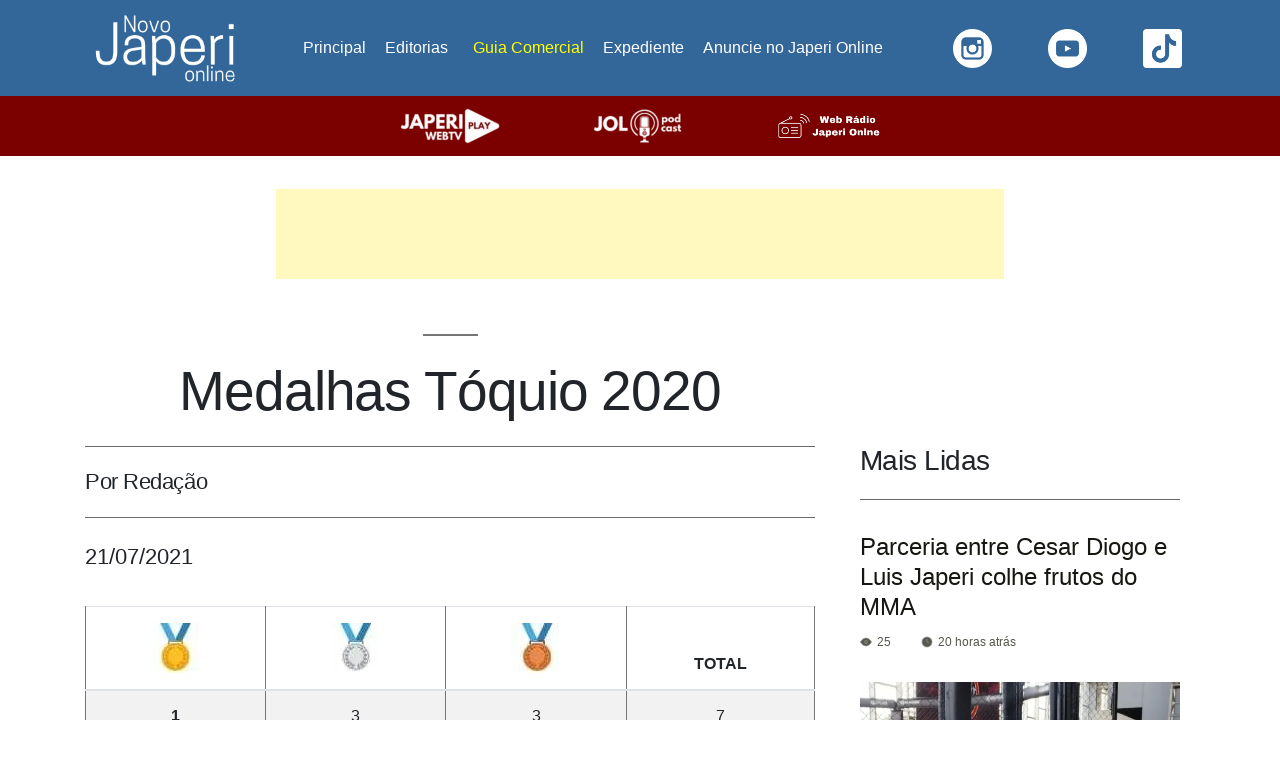

--- FILE ---
content_type: text/html; charset=UTF-8
request_url: https://japerionline.com.br/medalhas-toquio-2020/
body_size: 72541
content:
<html dir="ltr" lang="pt-BR" prefix="og: https://ogp.me/ns#"><head><script data-no-optimize="1">var litespeed_docref=sessionStorage.getItem("litespeed_docref");litespeed_docref&&(Object.defineProperty(document,"referrer",{get:function(){return litespeed_docref}}),sessionStorage.removeItem("litespeed_docref"));</script> <meta charset="UTF-8" /><meta name="viewport" content="width=device-width, initial-scale=1" /><meta name="description" content="O Site Japeri Online é um site de notícias focado em Educação, Cultura e Esportes realcionados ao município de Japeri e região. Desde 2004, divulgando JAperi positivamente para o Mundo!  "/><meta name="keywords" content="japeri, japeri notícias, supervia, japeri news, japeri online, câmara de japeri, município de japeri, japeri vídeos, japeri fotos, bairros de japeri, japeri é perigoso, japeri engenheiro pedreira, japeri é perto de onde, japeri mapa, japeri na mídia, japeri cultura, japeri colégios, Japeri - Informações sobres o município e a prefeitura, concurso de japeri, engenheiro pedreira, rio guandu, prefeitura de japeri, noticias de japeri"/><meta name="author" content="Site Japeri Online"/><meta name="msvalidate.01" content="C898FF744DE6ECC742B1A983867AB563" /><meta name="robots" content="index"/><meta name="google-site-verification" content="rLDYuacobQ9vUd_uzN1T1NIot07kgs74_HH0pneJy1o" /><noscript><img height="1" width="1" style="display:none"
src="https://www.facebook.com/tr?id=802578566533596&ev=PageView&noscript=1"
/></noscript><link rel="profile" href="https://gmpg.org/xfn/11" /><meta name="description" content="TOTAL1337" /><meta name="robots" content="max-image-preview:large" /><meta name="author" content="Redação"/><link rel="canonical" href="https://japerionline.com.br/medalhas-toquio-2020/" /><meta name="generator" content="All in One SEO (AIOSEO) 4.8.7" /><meta property="og:locale" content="pt_BR" /><meta property="og:site_name" content="Site Japeri Online - Desde 2004 divulgando Japeri positivamente" /><meta property="og:type" content="article" /><meta property="og:title" content="Medalhas Tóquio 2020 - Site Japeri Online" /><meta property="og:description" content="TOTAL1337" /><meta property="og:url" content="https://japerionline.com.br/medalhas-toquio-2020/" /><meta property="og:image" content="https://japerionline.com.br/wp-content/uploads/2021/08/japerionline.png" /><meta property="og:image:secure_url" content="https://japerionline.com.br/wp-content/uploads/2021/08/japerionline.png" /><meta property="og:image:width" content="2160" /><meta property="og:image:height" content="2160" /><meta property="article:published_time" content="2021-07-21T12:41:22+00:00" /><meta property="article:modified_time" content="2021-07-29T12:58:32+00:00" /><meta property="article:publisher" content="https://www.facebook.com/sitejaperionline" /><meta name="twitter:card" content="summary_large_image" /><meta name="twitter:site" content="@japerionline" /><meta name="twitter:title" content="Medalhas Tóquio 2020 - Site Japeri Online" /><meta name="twitter:description" content="TOTAL1337" /><meta name="twitter:creator" content="@japerionline" /><meta name="twitter:image" content="https://japerionline.com.br/wp-content/uploads/2021/08/japerionline.png" /> <script data-jetpack-boost="ignore" type="application/ld+json" class="aioseo-schema">{"@context":"https:\/\/schema.org","@graph":[{"@type":"BlogPosting","@id":"https:\/\/japerionline.com.br\/medalhas-toquio-2020\/#blogposting","name":"Medalhas T\u00f3quio 2020 - Site Japeri Online","headline":"Medalhas T\u00f3quio 2020","author":{"@id":"https:\/\/japerionline.com.br\/author\/ivan\/#author"},"publisher":{"@id":"https:\/\/japerionline.com.br\/#organization"},"image":{"@type":"ImageObject","url":"https:\/\/i0.wp.com\/japerionline.com.br\/wp-content\/uploads\/2021\/07\/3.jpg?fit=50%2C50&ssl=1","width":50,"height":50},"datePublished":"2021-07-21T09:41:22-03:00","dateModified":"2021-07-29T09:58:32-03:00","inLanguage":"pt-BR","mainEntityOfPage":{"@id":"https:\/\/japerionline.com.br\/medalhas-toquio-2020\/#webpage"},"isPartOf":{"@id":"https:\/\/japerionline.com.br\/medalhas-toquio-2020\/#webpage"},"articleSection":"Bairros"},{"@type":"BreadcrumbList","@id":"https:\/\/japerionline.com.br\/medalhas-toquio-2020\/#breadcrumblist","itemListElement":[{"@type":"ListItem","@id":"https:\/\/japerionline.com.br#listItem","position":1,"name":"In\u00edcio","item":"https:\/\/japerionline.com.br","nextItem":{"@type":"ListItem","@id":"https:\/\/japerionline.com.br\/bairros\/#listItem","name":"Bairros"}},{"@type":"ListItem","@id":"https:\/\/japerionline.com.br\/bairros\/#listItem","position":2,"name":"Bairros","item":"https:\/\/japerionline.com.br\/bairros\/","nextItem":{"@type":"ListItem","@id":"https:\/\/japerionline.com.br\/medalhas-toquio-2020\/#listItem","name":"Medalhas T\u00f3quio 2020"},"previousItem":{"@type":"ListItem","@id":"https:\/\/japerionline.com.br#listItem","name":"In\u00edcio"}},{"@type":"ListItem","@id":"https:\/\/japerionline.com.br\/medalhas-toquio-2020\/#listItem","position":3,"name":"Medalhas T\u00f3quio 2020","previousItem":{"@type":"ListItem","@id":"https:\/\/japerionline.com.br\/bairros\/#listItem","name":"Bairros"}}]},{"@type":"Organization","@id":"https:\/\/japerionline.com.br\/#organization","name":"Site Japeri Online","description":"Site Japeri Online Desde 2004 divulgando Japeri positivamente Japeri Online \u00e9 o portal de not\u00edcias e informa\u00e7\u00f5es de Japeri. Fique por dentro da agenda cultural, eventos, esportes, pol\u00edtica e tudo o que acontece na cidade.","url":"https:\/\/japerionline.com.br\/","telephone":"+5521988181598","logo":{"@type":"ImageObject","url":"https:\/\/i0.wp.com\/japerionline.com.br\/wp-content\/uploads\/2021\/08\/japerionline.png?fit=2160%2C2160&ssl=1","@id":"https:\/\/japerionline.com.br\/medalhas-toquio-2020\/#organizationLogo","width":2160,"height":2160},"image":{"@id":"https:\/\/japerionline.com.br\/medalhas-toquio-2020\/#organizationLogo"},"sameAs":["https:\/\/www.facebook.com\/sitejaperionline","https:\/\/www.twitter.com\/japerionline","https:\/\/www.instagram.com\/japerionline\/","https:\/\/www.youtube.com\/japerionline"]},{"@type":"Person","@id":"https:\/\/japerionline.com.br\/author\/ivan\/#author","url":"https:\/\/japerionline.com.br\/author\/ivan\/","name":"Reda\u00e7\u00e3o","image":{"@type":"ImageObject","@id":"https:\/\/japerionline.com.br\/medalhas-toquio-2020\/#authorImage","url":"https:\/\/japerionline.com.br\/wp-content\/litespeed\/avatar\/d7a601f44fcf75dc4c9460bb37fe30e2.jpg?ver=1768402531","width":96,"height":96,"caption":"Reda\u00e7\u00e3o"}},{"@type":"WebPage","@id":"https:\/\/japerionline.com.br\/medalhas-toquio-2020\/#webpage","url":"https:\/\/japerionline.com.br\/medalhas-toquio-2020\/","name":"Medalhas T\u00f3quio 2020 - Site Japeri Online","description":"TOTAL1337","inLanguage":"pt-BR","isPartOf":{"@id":"https:\/\/japerionline.com.br\/#website"},"breadcrumb":{"@id":"https:\/\/japerionline.com.br\/medalhas-toquio-2020\/#breadcrumblist"},"author":{"@id":"https:\/\/japerionline.com.br\/author\/ivan\/#author"},"creator":{"@id":"https:\/\/japerionline.com.br\/author\/ivan\/#author"},"image":{"@type":"ImageObject","url":"https:\/\/i0.wp.com\/japerionline.com.br\/wp-content\/uploads\/2021\/07\/3.jpg?fit=50%2C50&ssl=1","@id":"https:\/\/japerionline.com.br\/medalhas-toquio-2020\/#mainImage","width":50,"height":50},"primaryImageOfPage":{"@id":"https:\/\/japerionline.com.br\/medalhas-toquio-2020\/#mainImage"},"datePublished":"2021-07-21T09:41:22-03:00","dateModified":"2021-07-29T09:58:32-03:00"},{"@type":"WebSite","@id":"https:\/\/japerionline.com.br\/#website","url":"https:\/\/japerionline.com.br\/","name":"Site Japeri Online","alternateName":"JOL","description":"Desde 2004 divulgando Japeri positivamente","inLanguage":"pt-BR","publisher":{"@id":"https:\/\/japerionline.com.br\/#organization"}}]}</script> <meta name="google-site-verification" content="rLDYuacobQ9vUd_uzN1T1NIot07kgs74_HH0pneJy1o" /><title>Medalhas Tóquio 2020 - Site Japeri Online</title><meta name="description" content="Medalhas Tóquio 2020 Site Japeri Online -" /><link rel="canonical" href="https://japerionline.com.br/medalhas-toquio-2020/" /><meta property="og:locale" content="pt_BR" /><meta property="og:type" content="article" /><meta property="og:title" content="Medalhas Tóquio 2020" /><meta property="og:description" content="Medalhas Tóquio 2020 Site Japeri Online -" /><meta property="og:url" content="https://japerionline.com.br/medalhas-toquio-2020/" /><meta property="og:site_name" content="Site Japeri Online" /><meta property="article:publisher" content="https://www.facebook.com/sitejaperionline" /><meta property="article:published_time" content="2021-07-21T12:41:22+00:00" /><meta property="article:modified_time" content="2021-07-29T12:58:32+00:00" /><meta property="og:image" content="http://japerionline.com.br/wp-content/uploads/2021/07/1.jpg" /><meta name="author" content="Redação" /><meta name="twitter:card" content="summary_large_image" /><meta name="twitter:creator" content="@japerionline" /><meta name="twitter:site" content="@japerionline" /><meta name="twitter:label1" content="Escrito por" /><meta name="twitter:data1" content="Redação" /><meta name="twitter:label2" content="Est. tempo de leitura" /><meta name="twitter:data2" content="1 minuto" /> <script data-jetpack-boost="ignore" type="application/ld+json" class="yoast-schema-graph">{"@context":"https://schema.org","@graph":[{"@type":"Article","@id":"https://japerionline.com.br/medalhas-toquio-2020/#article","isPartOf":{"@id":"https://japerionline.com.br/medalhas-toquio-2020/"},"author":{"name":"Redação","@id":"https://japerionline.com.br/#/schema/person/97b25f0e177b1aad244cca07686b377d"},"headline":"Medalhas Tóquio 2020","datePublished":"2021-07-21T12:41:22+00:00","dateModified":"2021-07-29T12:58:32+00:00","mainEntityOfPage":{"@id":"https://japerionline.com.br/medalhas-toquio-2020/"},"wordCount":4,"commentCount":0,"publisher":{"@id":"https://japerionline.com.br/#organization"},"image":{"@id":"https://japerionline.com.br/medalhas-toquio-2020/#primaryimage"},"thumbnailUrl":"https://i0.wp.com/japerionline.com.br/wp-content/uploads/2021/07/3.jpg?fit=50%2C50&ssl=1","articleSection":["Bairros"],"inLanguage":"pt-BR","potentialAction":[{"@type":"CommentAction","name":"Comment","target":["https://japerionline.com.br/medalhas-toquio-2020/#respond"]}]},{"@type":"WebPage","@id":"https://japerionline.com.br/medalhas-toquio-2020/","url":"https://japerionline.com.br/medalhas-toquio-2020/","name":"Medalhas Tóquio 2020 - Site Japeri Online","isPartOf":{"@id":"https://japerionline.com.br/#website"},"primaryImageOfPage":{"@id":"https://japerionline.com.br/medalhas-toquio-2020/#primaryimage"},"image":{"@id":"https://japerionline.com.br/medalhas-toquio-2020/#primaryimage"},"thumbnailUrl":"https://i0.wp.com/japerionline.com.br/wp-content/uploads/2021/07/3.jpg?fit=50%2C50&ssl=1","datePublished":"2021-07-21T12:41:22+00:00","dateModified":"2021-07-29T12:58:32+00:00","description":"Medalhas Tóquio 2020 Site Japeri Online -","breadcrumb":{"@id":"https://japerionline.com.br/medalhas-toquio-2020/#breadcrumb"},"inLanguage":"pt-BR","potentialAction":[{"@type":"ReadAction","target":["https://japerionline.com.br/medalhas-toquio-2020/"]}]},{"@type":"ImageObject","inLanguage":"pt-BR","@id":"https://japerionline.com.br/medalhas-toquio-2020/#primaryimage","url":"https://i0.wp.com/japerionline.com.br/wp-content/uploads/2021/07/3.jpg?fit=50%2C50&ssl=1","contentUrl":"https://i0.wp.com/japerionline.com.br/wp-content/uploads/2021/07/3.jpg?fit=50%2C50&ssl=1","width":50,"height":50},{"@type":"BreadcrumbList","@id":"https://japerionline.com.br/medalhas-toquio-2020/#breadcrumb","itemListElement":[{"@type":"ListItem","position":1,"name":"Início","item":"https://japerionline.com.br/"},{"@type":"ListItem","position":2,"name":"Medalhas Tóquio 2020"}]},{"@type":"WebSite","@id":"https://japerionline.com.br/#website","url":"https://japerionline.com.br/","name":"Site Japeri Online","description":"Desde 2004 divulgando Japeri positivamente","publisher":{"@id":"https://japerionline.com.br/#organization"},"alternateName":"JOL","potentialAction":[{"@type":"SearchAction","target":{"@type":"EntryPoint","urlTemplate":"https://japerionline.com.br/?s={search_term_string}"},"query-input":{"@type":"PropertyValueSpecification","valueRequired":true,"valueName":"search_term_string"}}],"inLanguage":"pt-BR"},{"@type":"Organization","@id":"https://japerionline.com.br/#organization","name":"Site Japeri Online","alternateName":"JOL","url":"https://japerionline.com.br/","logo":{"@type":"ImageObject","inLanguage":"pt-BR","@id":"https://japerionline.com.br/#/schema/logo/image/","url":"https://japerionline.com.br/wp-content/uploads/2021/08/japerionline.png","contentUrl":"https://japerionline.com.br/wp-content/uploads/2021/08/japerionline.png","width":2160,"height":2160,"caption":"Site Japeri Online"},"image":{"@id":"https://japerionline.com.br/#/schema/logo/image/"},"sameAs":["https://www.facebook.com/sitejaperionline","https://x.com/japerionline","https://www.instagram.com/japerionline/","https://www.youtube.com/japerionline","https://www.tiktok.com/@japerionline"],"email":"contato@japerionline.com.br","foundingDate":"2004-06-12"},{"@type":"Person","@id":"https://japerionline.com.br/#/schema/person/97b25f0e177b1aad244cca07686b377d","name":"Redação","image":{"@type":"ImageObject","inLanguage":"pt-BR","@id":"https://japerionline.com.br/#/schema/person/image/","url":"https://japerionline.com.br/wp-content/litespeed/avatar/d7a601f44fcf75dc4c9460bb37fe30e2.jpg?ver=1768402531","contentUrl":"https://japerionline.com.br/wp-content/litespeed/avatar/d7a601f44fcf75dc4c9460bb37fe30e2.jpg?ver=1768402531","caption":"Redação"},"sameAs":["http://japerionline.com.br"],"url":"https://japerionline.com.br/author/ivan/"}]}</script> <link rel='dns-prefetch' href='//www.googletagmanager.com' /><link rel='dns-prefetch' href='//stats.wp.com' /><link rel='dns-prefetch' href='//widgets.wp.com' /><link rel='dns-prefetch' href='//s0.wp.com' /><link rel='dns-prefetch' href='//0.gravatar.com' /><link rel='dns-prefetch' href='//1.gravatar.com' /><link rel='dns-prefetch' href='//2.gravatar.com' /><link rel='dns-prefetch' href='//pagead2.googlesyndication.com' /><link rel='dns-prefetch' href='//fundingchoicesmessages.google.com' /><link rel='preconnect' href='//i0.wp.com' /><link rel='preconnect' href='//c0.wp.com' /><link rel="alternate" type="application/rss+xml" title="Feed para Site Japeri Online &raquo;" href="https://japerionline.com.br/feed/" /><link rel="alternate" type="application/rss+xml" title="Feed de comentários para Site Japeri Online &raquo;" href="https://japerionline.com.br/comments/feed/" /><link rel="alternate" type="application/rss+xml" title="Feed de comentários para Site Japeri Online &raquo; Medalhas Tóquio 2020" href="https://japerionline.com.br/medalhas-toquio-2020/feed/" />
<style id='wp-img-auto-sizes-contain-inline-css'>img:is([sizes=auto i],[sizes^="auto," i]){contain-intrinsic-size:3000px 1500px}
/*# sourceURL=wp-img-auto-sizes-contain-inline-css */</style><style id="litespeed-ccss">.wp-block-image img{box-sizing:border-box;height:auto;max-width:100%;vertical-align:bottom}ul{box-sizing:border-box}:root{--wp--preset--font-size--normal:16px;--wp--preset--font-size--huge:42px}.screen-reader-text{border:0;clip:rect(1px,1px,1px,1px);-webkit-clip-path:inset(50%);clip-path:inset(50%);height:1px;margin:-1px;overflow:hidden;padding:0;position:absolute;width:1px;word-wrap:normal!important}#mega-menu-wrap-primary,#mega-menu-wrap-primary #mega-menu-primary,#mega-menu-wrap-primary #mega-menu-primary ul.mega-sub-menu,#mega-menu-wrap-primary #mega-menu-primary li.mega-menu-item,#mega-menu-wrap-primary #mega-menu-primary a.mega-menu-link{border-radius:0;box-shadow:none;background:0 0;border:0;bottom:auto;box-sizing:border-box;clip:auto;color:#666;display:block;float:none;font-family:inherit;font-size:14px;height:auto;left:auto;line-height:1.7;list-style-type:none;margin:0;min-height:auto;max-height:none;min-width:auto;max-width:none;opacity:1;outline:none;overflow:visible;padding:0;position:relative;right:auto;text-align:left;text-decoration:none;text-indent:0;text-transform:none;transform:none;top:auto;vertical-align:baseline;visibility:inherit;width:auto;word-wrap:break-word;white-space:normal}#mega-menu-wrap-primary:before,#mega-menu-wrap-primary #mega-menu-primary:before,#mega-menu-wrap-primary #mega-menu-primary ul.mega-sub-menu:before,#mega-menu-wrap-primary #mega-menu-primary li.mega-menu-item:before,#mega-menu-wrap-primary #mega-menu-primary a.mega-menu-link:before,#mega-menu-wrap-primary:after,#mega-menu-wrap-primary #mega-menu-primary:after,#mega-menu-wrap-primary #mega-menu-primary ul.mega-sub-menu:after,#mega-menu-wrap-primary #mega-menu-primary li.mega-menu-item:after,#mega-menu-wrap-primary #mega-menu-primary a.mega-menu-link:after{display:none}#mega-menu-wrap-primary{border-radius:0}@media only screen and (min-width:769px){#mega-menu-wrap-primary{background:#369}}#mega-menu-wrap-primary #mega-menu-primary{visibility:visible;text-align:center;padding:0}#mega-menu-wrap-primary #mega-menu-primary a.mega-menu-link{display:inline}#mega-menu-wrap-primary #mega-menu-primary img{max-width:100%}#mega-menu-wrap-primary #mega-menu-primary li.mega-menu-item>ul.mega-sub-menu{display:block;visibility:hidden;opacity:1}@media only screen and (max-width:768px){#mega-menu-wrap-primary #mega-menu-primary li.mega-menu-item>ul.mega-sub-menu{display:none;visibility:visible;opacity:1}}@media only screen and (min-width:769px){#mega-menu-wrap-primary #mega-menu-primary[data-effect=fade_up] li.mega-menu-item.mega-menu-flyout ul.mega-sub-menu{opacity:0;transform:translate(0,10px)}}#mega-menu-wrap-primary #mega-menu-primary li.mega-menu-item a.mega-menu-link:before{display:inline-block;font:inherit;font-family:dashicons;position:static;margin:0 6px 0 0;vertical-align:top;-webkit-font-smoothing:antialiased;-moz-osx-font-smoothing:grayscale;color:inherit;background:0 0;height:auto;width:auto;top:auto}#mega-menu-wrap-primary #mega-menu-primary>li.mega-menu-item{margin:0;display:inline-block;height:auto;vertical-align:middle}#mega-menu-wrap-primary #mega-menu-primary>li.mega-menu-item>a.mega-menu-link{line-height:30px;height:30px;padding:0 9px 0 10px;vertical-align:baseline;width:auto;display:block;color:#fff;text-transform:none;text-decoration:none;text-align:left;background:rgba(0,0,0,0);border:0;border-radius:0;font-family:inherit;font-size:15px;font-weight:300;outline:none}@media only screen and (max-width:768px){#mega-menu-wrap-primary #mega-menu-primary>li.mega-menu-item{display:list-item;margin:0;clear:both;border:0}#mega-menu-wrap-primary #mega-menu-primary>li.mega-menu-item>a.mega-menu-link{border-radius:0;border:0;margin:0;line-height:40px;height:40px;padding:0 10px;background:0 0;text-align:left;color:#fff;font-size:14px}}#mega-menu-wrap-primary #mega-menu-primary>li.mega-menu-flyout ul.mega-sub-menu{z-index:999;position:absolute;width:250px;max-width:none;padding:0;border:0;background:#f1f1f1;border-radius:0}@media only screen and (max-width:768px){#mega-menu-wrap-primary #mega-menu-primary>li.mega-menu-flyout ul.mega-sub-menu{float:left;position:static;width:100%;padding:0;border:0;border-radius:0}}@media only screen and (max-width:768px){#mega-menu-wrap-primary #mega-menu-primary>li.mega-menu-flyout ul.mega-sub-menu li.mega-menu-item{clear:both}}#mega-menu-wrap-primary #mega-menu-primary>li.mega-menu-flyout ul.mega-sub-menu li.mega-menu-item a.mega-menu-link{display:block;background:#f1f1f1;color:#666;font-family:inherit;font-size:14px;font-weight:400;padding:0 10px;line-height:35px;text-decoration:none;text-transform:none;vertical-align:baseline}#mega-menu-wrap-primary #mega-menu-primary>li.mega-menu-flyout ul.mega-sub-menu li.mega-menu-item:first-child>a.mega-menu-link{border-top-left-radius:0;border-top-right-radius:0}@media only screen and (max-width:768px){#mega-menu-wrap-primary #mega-menu-primary>li.mega-menu-flyout ul.mega-sub-menu li.mega-menu-item:first-child>a.mega-menu-link{border-top-left-radius:0;border-top-right-radius:0}}#mega-menu-wrap-primary #mega-menu-primary>li.mega-menu-flyout ul.mega-sub-menu li.mega-menu-item:last-child>a.mega-menu-link{border-bottom-right-radius:0;border-bottom-left-radius:0}@media only screen and (max-width:768px){#mega-menu-wrap-primary #mega-menu-primary>li.mega-menu-flyout ul.mega-sub-menu li.mega-menu-item:last-child>a.mega-menu-link{border-bottom-right-radius:0;border-bottom-left-radius:0}}#mega-menu-wrap-primary #mega-menu-primary li.mega-menu-item-has-children>a.mega-menu-link>span.mega-indicator:after{content:"";font-family:dashicons;font-weight:400;display:inline-block;margin:0;vertical-align:top;-webkit-font-smoothing:antialiased;-moz-osx-font-smoothing:grayscale;transform:rotate(0);color:inherit;position:relative;background:0 0;height:auto;width:auto;right:auto;line-height:inherit}#mega-menu-wrap-primary #mega-menu-primary li.mega-menu-item-has-children>a.mega-menu-link>span.mega-indicator{display:inline-block;height:auto;width:auto;background:0 0;position:relative;left:auto;min-width:auto;line-height:inherit;color:inherit;font-size:inherit;padding:0;margin:0 0 0 6px}@media only screen and (max-width:768px){#mega-menu-wrap-primary #mega-menu-primary li.mega-menu-item-has-children>a.mega-menu-link>span.mega-indicator{float:right}}@media only screen and (max-width:768px){#mega-menu-wrap-primary:after{content:"";display:table;clear:both}}#mega-menu-wrap-primary .mega-menu-toggle{display:none;z-index:1;background:#369;border-radius:2px;line-height:40px;height:40px;text-align:left;outline:none;white-space:nowrap}@media only screen and (max-width:768px){#mega-menu-wrap-primary .mega-menu-toggle{display:-webkit-box;display:-ms-flexbox;display:-webkit-flex;display:flex}}#mega-menu-wrap-primary .mega-menu-toggle .mega-toggle-blocks-left,#mega-menu-wrap-primary .mega-menu-toggle .mega-toggle-blocks-center,#mega-menu-wrap-primary .mega-menu-toggle .mega-toggle-blocks-right{display:-webkit-box;display:-ms-flexbox;display:-webkit-flex;display:flex;-ms-flex-preferred-size:33.33%;-webkit-flex-basis:33.33%;flex-basis:33.33%}#mega-menu-wrap-primary .mega-menu-toggle .mega-toggle-blocks-left{-webkit-box-flex:1;-ms-flex:1;-webkit-flex:1;flex:1;-webkit-box-pack:start;-ms-flex-pack:start;-webkit-justify-content:flex-start;justify-content:flex-start}#mega-menu-wrap-primary .mega-menu-toggle .mega-toggle-blocks-center{-webkit-box-pack:center;-ms-flex-pack:center;-webkit-justify-content:center;justify-content:center}#mega-menu-wrap-primary .mega-menu-toggle .mega-toggle-blocks-center .mega-toggle-block{margin-left:3px;margin-right:3px}#mega-menu-wrap-primary .mega-menu-toggle .mega-toggle-blocks-right{-webkit-box-flex:1;-ms-flex:1;-webkit-flex:1;flex:1;-webkit-box-pack:end;-ms-flex-pack:end;-webkit-justify-content:flex-end;justify-content:flex-end}#mega-menu-wrap-primary .mega-menu-toggle .mega-toggle-block{display:-webkit-box;display:-ms-flexbox;display:-webkit-flex;display:flex;height:100%;outline:0;-webkit-align-self:center;-ms-flex-item-align:center;align-self:center;-ms-flex-negative:0;-webkit-flex-shrink:0;flex-shrink:0}@media only screen and (max-width:768px){#mega-menu-wrap-primary .mega-menu-toggle+#mega-menu-primary{background:#369;padding:0;display:none}}#mega-menu-wrap-primary .mega-menu-toggle .mega-toggle-block-1 .mega-toggle-animated{padding:0;display:-webkit-box;display:-ms-flexbox;display:-webkit-flex;display:flex;font:inherit;color:inherit;text-transform:none;background-color:transparent;border:0;margin:0;overflow:visible;transform:scale(1);align-self:center;outline:0;background:0 0}#mega-menu-wrap-primary .mega-menu-toggle .mega-toggle-block-1 .mega-toggle-animated-box{width:40px;height:24px;display:inline-block;position:relative;outline:0}#mega-menu-wrap-primary .mega-menu-toggle .mega-toggle-block-1 .mega-toggle-animated-inner{display:block;top:50%;margin-top:-2px}#mega-menu-wrap-primary .mega-menu-toggle .mega-toggle-block-1 .mega-toggle-animated-inner,#mega-menu-wrap-primary .mega-menu-toggle .mega-toggle-block-1 .mega-toggle-animated-inner:before,#mega-menu-wrap-primary .mega-menu-toggle .mega-toggle-block-1 .mega-toggle-animated-inner:after{width:40px;height:4px;background-color:#ddd;border-radius:4px;position:absolute}#mega-menu-wrap-primary .mega-menu-toggle .mega-toggle-block-1 .mega-toggle-animated-inner:before,#mega-menu-wrap-primary .mega-menu-toggle .mega-toggle-block-1 .mega-toggle-animated-inner:after{content:"";display:block}#mega-menu-wrap-primary .mega-menu-toggle .mega-toggle-block-1 .mega-toggle-animated-inner:before{top:-10px}#mega-menu-wrap-primary .mega-menu-toggle .mega-toggle-block-1 .mega-toggle-animated-inner:after{bottom:-10px}#mega-menu-wrap-primary .mega-menu-toggle .mega-toggle-block-1 .mega-toggle-animated-slider .mega-toggle-animated-inner{top:2px}#mega-menu-wrap-primary .mega-menu-toggle .mega-toggle-block-1 .mega-toggle-animated-slider .mega-toggle-animated-inner:before{top:10px}#mega-menu-wrap-primary .mega-menu-toggle .mega-toggle-block-1 .mega-toggle-animated-slider .mega-toggle-animated-inner:after{top:20px}#mega-menu-wrap-primary{clear:both}html{line-height:1.15;-webkit-text-size-adjust:100%}body{margin:0}h1{font-size:2em;margin:.67em 0}hr{box-sizing:content-box;height:0;overflow:visible}a{background-color:transparent}img{border-style:none}button,input,textarea{font-family:inherit;font-size:100%;line-height:1.15;margin:0}button,input{overflow:visible}button{text-transform:none}button,[type=button],[type=submit]{-webkit-appearance:button}button::-moz-focus-inner,[type=button]::-moz-focus-inner,[type=submit]::-moz-focus-inner{border-style:none;padding:0}button:-moz-focusring,[type=button]:-moz-focusring,[type=submit]:-moz-focusring{outline:1px dotted ButtonText}fieldset{padding:.35em .75em .625em}textarea{overflow:auto}::-webkit-file-upload-button{-webkit-appearance:button;font:inherit}html{font-size:22px}body{-webkit-font-smoothing:antialiased;-moz-osx-font-smoothing:grayscale;color:#111;font-family:"NonBreakingSpaceOverride","Hoefler Text",Garamond,"Times New Roman",serif;font-weight:400;font-size:1em;line-height:1.8;margin:0;text-rendering:optimizeLegibility}button,input,textarea{color:#111;font-family:"NonBreakingSpaceOverride","Hoefler Text",Garamond,"Times New Roman",serif;font-weight:400;line-height:1.8;text-rendering:optimizeLegibility}h1,h2,h3,h5,h6{font-family:-apple-system,BlinkMacSystemFont,"Segoe UI","Roboto","Oxygen","Ubuntu","Cantarell","Fira Sans","Droid Sans","Helvetica Neue",sans-serif}h1,h2,h3,h5,h6{font-weight:700;letter-spacing:-.02em;line-height:1.2;-webkit-font-smoothing:antialiased;-moz-osx-font-smoothing:grayscale}h1{font-size:2.25em}@media only screen and (min-width:768px){h1{font-size:2.8125em}}h2{font-size:1.6875em}@media only screen and (min-width:768px){h2{font-size:2.25em}}h3{font-size:1.6875em}h5{font-size:.88889em}img:after,h6{font-size:.71111em}em{font-style:italic}ins{background:#fff9c0;text-decoration:none}a{text-decoration:none}html{box-sizing:border-box}*,*:before,*:after{box-sizing:inherit}body{background-color:#fff}a{color:#0073aa}h1,h2,h3,h5,h6{clear:both;margin:1rem 0}h1:not(.site-title):before,h2:before{background:#767676;content:" ";display:block;height:2px;margin:1rem 0;width:1em}hr{background-color:#767676;border:0;height:2px}ul{padding-left:1rem}ul{list-style:disc}ul ul{list-style-type:circle}li{line-height:1.8}li>ul{padding-left:2rem}img{height:auto;max-width:100%;position:relative}figure{margin:0}button,input[type=submit]{background:#0073aa;border:none;border-radius:5px;box-sizing:border-box;color:#fff;font-family:-apple-system,BlinkMacSystemFont,"Segoe UI","Roboto","Oxygen","Ubuntu","Cantarell","Fira Sans","Droid Sans","Helvetica Neue",sans-serif;font-size:.88889em;font-weight:700;line-height:1.2;outline:none;padding:.76rem 1rem;text-decoration:none;vertical-align:bottom}button:visited,input[type=submit]:visited{color:#fff;text-decoration:none}input[type=text],textarea{-webkit-backface-visibility:hidden;background:#fff;border:solid 1px #ccc;box-sizing:border-box;outline:none;padding:.36rem .66rem;-webkit-appearance:none;outline-offset:0;border-radius:0}textarea{box-sizing:border-box;display:block;width:100%;max-width:100%;resize:vertical}a{color:#0073aa}a:visited{color:#0073aa}.screen-reader-text{border:0;clip:rect(1px,1px,1px,1px);clip-path:inset(50%);height:1px;margin:-1px;overflow:hidden;padding:0;position:absolute!important;width:1px;word-wrap:normal!important}.widget{margin:0 0 1rem}svg{fill:currentColor}:root{--joinchat-ico:url("data:image/svg+xml;charset=utf-8,%3Csvg xmlns=\'http://www.w3.org/2000/svg\' viewBox=\'0 0 24 24\'%3E%3Cpath fill=\'%23fff\' d=\'M3.516 3.516c4.686-4.686 12.284-4.686 16.97 0s4.686 12.283 0 16.97a12 12 0 0 1-13.754 2.299l-5.814.735a.392.392 0 0 1-.438-.44l.748-5.788A12 12 0 0 1 3.517 3.517zm3.61 17.043.3.158a9.85 9.85 0 0 0 11.534-1.758c3.843-3.843 3.843-10.074 0-13.918s-10.075-3.843-13.918 0a9.85 9.85 0 0 0-1.747 11.554l.16.303-.51 3.942a.196.196 0 0 0 .219.22zm6.534-7.003-.933 1.164a9.84 9.84 0 0 1-3.497-3.495l1.166-.933a.79.79 0 0 0 .23-.94L9.561 6.96a.79.79 0 0 0-.924-.445l-2.023.524a.797.797 0 0 0-.588.88 11.754 11.754 0 0 0 10.005 10.005.797.797 0 0 0 .88-.587l.525-2.023a.79.79 0 0 0-.445-.923L14.6 13.327a.79.79 0 0 0-.94.23z\'/%3E%3C/svg%3E");--joinchat-font:-apple-system,blinkmacsystemfont,"Segoe UI",roboto,oxygen-sans,ubuntu,cantarell,"Helvetica Neue",sans-serif}.joinchat{--bottom:20px;--sep:20px;--s:60px;display:none;position:fixed;z-index:9000;right:var(--sep);bottom:var(--bottom);font:normal normal normal 16px/1.625em var(--joinchat-font);letter-spacing:0;animation:joinchat_show .5s cubic-bezier(.18,.89,.32,1.28) 10ms both;transform:scale3d(0,0,0);transform-origin:calc(var(--s)/-2) calc(var(--s)/-4);touch-action:manipulation;-webkit-font-smoothing:antialiased}.joinchat *,.joinchat :after,.joinchat :before{box-sizing:border-box}.joinchat__button{position:absolute;z-index:2;bottom:8px;right:8px;height:var(--s);min-width:var(--s);background:#25d366;color:inherit;border-radius:calc(var(--s)/2);box-shadow:1px 6px 24px 0 rgba(7,94,84,.24)}.joinchat__button__open{width:var(--s);height:var(--s);border-radius:50%;background-size:60%;overflow:hidden}@keyframes joinchat_show{0%{transform:scale3d(0,0,0)}to{transform:scaleX(1)}}@media (prefers-reduced-motion){.joinchat{animation:none}}:root{--swiper-theme-color:#007aff}.jp-carousel-overlay .swiper-container{list-style:none;margin-left:auto;margin-right:auto;overflow:hidden;padding:0;position:relative;z-index:1}.jp-carousel-overlay .swiper-wrapper{box-sizing:initial;display:flex;height:100%;position:relative;width:100%;z-index:1}.jp-carousel-overlay .swiper-wrapper{transform:translateZ(0)}:root{--swiper-navigation-size:44px}.jp-carousel-overlay .swiper-button-next,.jp-carousel-overlay .swiper-button-prev{align-items:center;color:var(--swiper-navigation-color,var(--swiper-theme-color));display:flex;height:var(--swiper-navigation-size);justify-content:center;margin-top:calc(0px - var(--swiper-navigation-size)/2);position:absolute;top:50%;width:calc(var(--swiper-navigation-size)/44*27);z-index:10}.jp-carousel-overlay .swiper-button-next:after,.jp-carousel-overlay .swiper-button-prev:after{font-family:swiper-icons;font-size:var(--swiper-navigation-size);font-variant:normal;letter-spacing:0;line-height:1;text-transform:none!important;text-transform:none}.jp-carousel-overlay .swiper-button-prev{left:10px;right:auto}.jp-carousel-overlay .swiper-button-prev:after{content:"prev"}.jp-carousel-overlay .swiper-button-next{left:auto;right:10px}.jp-carousel-overlay .swiper-button-next:after{content:"next"}.jp-carousel-overlay .swiper-pagination{position:absolute;text-align:center;transform:translateZ(0);z-index:10}:root{--jp-carousel-primary-color:#fff;--jp-carousel-primary-subtle-color:#999;--jp-carousel-bg-color:#000;--jp-carousel-bg-faded-color:#222;--jp-carousel-border-color:#3a3a3a}:root .jp-carousel-light{--jp-carousel-primary-color:#000;--jp-carousel-primary-subtle-color:#646970;--jp-carousel-bg-color:#fff;--jp-carousel-bg-faded-color:#fbfbfb;--jp-carousel-border-color:#dcdcde}.jp-carousel-overlay .swiper-button-next,.jp-carousel-overlay .swiper-button-prev{background-image:none}.jp-carousel-wrap *{line-height:inherit}.jp-carousel-wrap.swiper-container{height:auto;width:100vw}.jp-carousel-overlay .swiper-button-next,.jp-carousel-overlay .swiper-button-prev{background-image:none;height:auto;opacity:.5;padding:20px 40px;width:auto}.jp-carousel-overlay .swiper-button-next:after,.jp-carousel-overlay .swiper-button-prev:after{content:none}.jp-carousel-overlay .swiper-button-next svg,.jp-carousel-overlay .swiper-button-prev svg{background:var(--jp-carousel-bg-color);border-radius:4px;height:30px;width:28px}.jp-carousel-overlay{background:var(--jp-carousel-bg-color);bottom:0;direction:ltr;font-family:Helvetica Neue,sans-serif!important;left:0;overflow-x:hidden;overflow-y:auto;position:fixed;right:0;top:0;z-index:2147483647}.jp-carousel-overlay *{box-sizing:border-box}.jp-carousel-overlay h2:before,.jp-carousel-overlay h3:before{content:none;display:none}.jp-carousel-overlay .swiper-container .swiper-button-prev{left:0;right:auto}.jp-carousel-overlay .swiper-container .swiper-button-next{left:auto;right:0}.jp-carousel-container{display:grid;grid-template-rows:1fr 64px;height:100%}.jp-carousel-info{display:flex;flex-direction:column;text-align:left!important;-webkit-font-smoothing:subpixel-antialiased!important;background-color:var(--jp-carousel-bg-color);opacity:1;z-index:100}.jp-carousel-info-footer{align-items:center;display:flex;height:64px;justify-content:space-between;position:relative}.jp-carousel-info-extra,.jp-carousel-info-footer{background-color:var(--jp-carousel-bg-color);width:100vw}.jp-carousel-info-extra{border-top:1px solid var(--jp-carousel-bg-faded-color);display:none;padding:35px}.jp-carousel-title-and-caption{margin-bottom:15px}.jp-carousel-photo-info{left:0!important;width:100%!important}.jp-carousel-comments-wrapper{display:none;padding:0;width:100%!important}.jp-carousel-close-hint{color:var(--jp-carousel-primary-color);height:45px;letter-spacing:0!important;padding:10px;position:fixed;right:30px;text-align:right;top:20px;width:45px;z-index:15}.jp-carousel-close-hint svg{background:var(--jp-carousel-bg-color);border-radius:4px;padding:3px 2px}.jp-carousel-pagination-container{flex:1;margin:0 15px 0 35px}.jp-carousel-pagination,.jp-swiper-pagination{color:var(--jp-carousel-primary-color);display:none;font-size:15px;font-weight:400;position:static!important;white-space:nowrap}.jp-carousel-pagination-container .swiper-pagination{line-height:8px;text-align:left}.jp-carousel-pagination{padding-left:5px}.jp-carousel-info-footer .jp-carousel-photo-title-container{flex-basis:50vw;flex:4;justify-content:center;margin:0;overflow:hidden}.jp-carousel-photo-caption,.jp-carousel-photo-title{background:0 0!important;border:none!important;color:var(--jp-carousel-primary-color);display:inline-block;font:normal 20px/1.3em Helvetica Neue,sans-serif;letter-spacing:0!important;line-height:normal;margin:0 0 10px;overflow:hidden;padding:0;text-shadow:none!important;text-transform:none!important}.jp-carousel-info-footer .jp-carousel-photo-caption{color:var(--jp-carousel-primary-subtle-color);font-size:15px;margin:0;text-align:center;text-overflow:ellipsis;white-space:nowrap}.jp-carousel-photo-title{font-size:32px;margin-bottom:2px}.jp-carousel-photo-description{color:var(--jp-carousel-primary-subtle-color);font-size:16px;margin:25px 0;overflow:hidden;overflow-wrap:break-word;width:100%}.jp-carousel-caption{font-size:14px;font-weight:400;margin:0}.jp-carousel-image-meta{color:var(--jp-carousel-primary-color);display:none;font-size:13px;font:12px/1.4 Helvetica Neue,sans-serif!important;width:100%}.jp-carousel-image-meta ul{list-style:none!important;margin:0!important;padding:0!important}a.jp-carousel-image-download{clear:both;color:var(--jp-carousel-primary-subtle-color);display:inline-block;font-size:14px;font-weight:400;line-height:1;text-decoration:none}a.jp-carousel-image-download svg{display:inline-block;margin:0 3px;padding-bottom:2px;vertical-align:middle}.jp-carousel-comments{background:none rgba(0,0,0,0);bottom:10px;font:15px/1.7 Helvetica Neue,sans-serif!important;font-weight:400;margin-top:20px;width:100%}#jp-carousel-comment-form{margin:0 0 10px!important;width:100%}textarea#jp-carousel-comment-form-comment-field{background:var(--jp-carousel-bg-faded-color);border:1px solid var(--jp-carousel-border-color);border-radius:3px;box-shadow:inset 2px 2px 2px rgba(0,0,0,.1);box-sizing:border-box;color:var(--jp-carousel-primary-subtle-color);float:none;font:16px/1.4 Helvetica Neue,sans-serif!important;height:147px;margin:0;overflow:hidden;padding:10px 10px 5px;width:100%}textarea#jp-carousel-comment-form-comment-field::-webkit-input-placeholder{color:#555}#jp-carousel-loading-overlay{bottom:0;display:none;left:0;position:fixed;right:0;top:0}#jp-carousel-loading-wrapper{align-items:center;display:flex;height:100vh;justify-content:center;width:100vw}#jp-carousel-library-loading,#jp-carousel-library-loading:after{border-radius:50%;height:40px;width:40px}#jp-carousel-library-loading{animation:load8 1.1s linear infinite;border:8px solid rgba(255,255,255,.2);border-left:8px solid var(--jp-carousel-primary-color);float:left;font-size:10px;margin:22px 0 0 10px;position:relative;text-indent:-9999em;transform:translateZ(0)}#jp-carousel-comment-form-spinner,#jp-carousel-comment-form-spinner:after{border-radius:50%;height:20px;width:20px}#jp-carousel-comment-form-spinner{animation:load8 1.1s linear infinite;border:4px solid rgba(255,255,255,.2);border-left:4px solid var(--jp-carousel-primary-color);bottom:0;display:none;float:left;font-size:10px;left:0;margin:0 auto;position:absolute;right:0;text-indent:-9999em;top:calc(50% - 15px);transform:translateZ(0)}@keyframes load8{0%{transform:rotate(0deg)}to{transform:rotate(1 turn)}}.jp-carousel-info-content-wrapper{margin:auto;max-width:800px}#jp-carousel-comment-form-submit-and-info-wrapper{display:none;overflow:hidden;width:100%}#jp-carousel-comment-form-commenting-as input{background:var(--jp-carousel-bg-color);border:1px solid var(--jp-carousel-border-color);border-radius:2px;box-shadow:inset 2px 2px 2px rgba(0,0,0,.2);color:var(--jp-carousel-primary-subtle-color);float:left;font:16px/1.4 Helvetica Neue,sans-serif!important;padding:10px;width:285px}#jp-carousel-comment-form-commenting-as fieldset{border:none;clear:both;float:left;margin:20px 0 0;padding:0}#jp-carousel-comment-form-commenting-as label{float:left;font:400 13px/1.7 Helvetica Neue,sans-serif!important;margin:0 20px 3px 0;width:100px}#jp-carousel-comment-form-button-submit{background:var(--jp-carousel-bg-color);border:1px solid var(--jp-carousel-primary-color);border-radius:3px;color:var(--jp-carousel-primary-color);display:block;font-size:14px;margin-left:auto;margin-top:20px;padding:8px 16px}#jp-carousel-comment-form-container{color:var(--jp-carousel-primary-subtle-color);margin-bottom:15px;margin-top:20px;overflow:hidden;position:relative;width:100%}#jp-carousel-comment-post-results{display:none;overflow:auto;width:100%}#jp-carousel-comments-loading{color:var(--jp-carousel-primary-subtle-color);display:none}#jp-carousel-comments-loading{bottom:10px;font:400 15px/1.7 Helvetica Neue,sans-serif!important;margin-bottom:20px;margin-top:20px;text-align:left;width:100%}.jp-carousel-photo-icons-container{display:block;flex:1;margin:0 20px 0 30px;text-align:right;white-space:nowrap}.jp-carousel-icon-btn{background:0 0;border:none;display:inline-block;height:64px;padding:16px;text-decoration:none}.jp-carousel-icon{border:none;border-radius:4px;display:inline-block;font-style:normal;font-weight:400;line-height:0;padding:4px 3px 3px;width:31px}.jp-carousel-icon svg{display:inline-block}.jp-carousel-overlay rect{fill:var(--jp-carousel-primary-color)}.jp-carousel-icon .jp-carousel-has-comments-indicator{background:var(--jp-carousel-primary-color);border-radius:4px;color:var(--jp-carousel-bg-color);display:none;font-family:Helvetica Neue,sans-serif!important;font-size:12px;font-weight:400;line-height:1;margin-left:-16px;padding:2px 4px;position:relative;vertical-align:top}@media only screen and (max-width:760px){.jp-carousel-overlay .swiper-container .swiper-button-next,.jp-carousel-overlay .swiper-container .swiper-button-prev{display:none!important}.jp-carousel-image-meta{box-sizing:border-box;float:none!important;margin-left:0;width:100%!important}.jp-carousel-close-hint{font-size:26px!important;position:fixed!important;right:10px;top:10px}.jp-carousel-wrap{background-color:var(--jp-carousel-bg-color)}.jp-carousel-caption{overflow:visible!important}.jp-carousel-info-footer .jp-carousel-photo-title-container{display:none}.jp-carousel-photo-icons-container{margin:0 10px 0 0;white-space:nowrap}.jp-carousel-icon-btn{padding-left:20px}.jp-carousel-pagination{padding-left:5px}.jp-carousel-pagination-container{margin-left:25px}#jp-carousel-comment-form-commenting-as fieldset,#jp-carousel-comment-form-commenting-as input{float:none;width:100%}}:root{--jetpack--contact-form--border:1px solid #8c8f94;--jetpack--contact-form--border-color:#8c8f94;--jetpack--contact-form--border-size:1px;--jetpack--contact-form--border-style:solid;--jetpack--contact-form--border-radius:0px;--jetpack--contact-form--input-padding:16px;--jetpack--contact-form--font-size:16px;--jetpack--contact-form--error-color:#b32d2e;--jetpack--contact-form--inverted-text-color:#fff}#jp-relatedposts{clear:both;display:none;margin:1em 0;padding-top:1em;position:relative}.jp-relatedposts:after{clear:both;content:"";display:block}#jp-relatedposts h3.jp-relatedposts-headline{display:inline-block;float:left;font-family:inherit;font-size:9pt;font-weight:700;margin:0 0 1em}#jp-relatedposts h3.jp-relatedposts-headline em:before{border-top:1px solid rgba(0,0,0,.2);content:"";display:block;margin-bottom:1em;min-width:30px;width:100%}#jp-relatedposts h3.jp-relatedposts-headline em{font-style:normal;font-weight:700}.screen-reader-text{border:0;clip:rect(1px,1px,1px,1px);-webkit-clip-path:inset(50%);clip-path:inset(50%);height:1px;margin:-1px;overflow:hidden;padding:0;position:absolute!important;width:1px;word-wrap:normal!important}:root{--blue:#007bff;--indigo:#6610f2;--purple:#6f42c1;--pink:#e83e8c;--red:#dc3545;--orange:#fd7e14;--yellow:#ffc107;--green:#28a745;--teal:#20c997;--cyan:#17a2b8;--white:#fff;--gray:#6c757d;--gray-dark:#343a40;--primary:#007bff;--secondary:#6c757d;--success:#28a745;--info:#17a2b8;--warning:#ffc107;--danger:#dc3545;--light:#f8f9fa;--dark:#343a40;--breakpoint-xs:0;--breakpoint-sm:576px;--breakpoint-md:768px;--breakpoint-lg:992px;--breakpoint-xl:1200px;--font-family-sans-serif:-apple-system,BlinkMacSystemFont,"Segoe UI",Roboto,"Helvetica Neue",Arial,"Noto Sans",sans-serif,"Apple Color Emoji","Segoe UI Emoji","Segoe UI Symbol","Noto Color Emoji";--font-family-monospace:SFMono-Regular,Menlo,Monaco,Consolas,"Liberation Mono","Courier New",monospace}*,:after,:before{box-sizing:border-box}html{font-family:sans-serif;line-height:1.15;-webkit-text-size-adjust:100%}figure,section{display:block}body{margin:0;font-family:-apple-system,BlinkMacSystemFont,"Segoe UI",Roboto,"Helvetica Neue",Arial,"Noto Sans",sans-serif,"Apple Color Emoji","Segoe UI Emoji","Segoe UI Symbol","Noto Color Emoji";font-size:1rem;font-weight:400;line-height:1.5;color:#212529;text-align:left;background-color:#fff}hr{box-sizing:content-box;height:0;overflow:visible}h1,h2,h3,h5,h6{margin-top:0;margin-bottom:.5rem}ul{margin-top:0;margin-bottom:1rem}ul ul{margin-bottom:0}a{color:#007bff;text-decoration:none;background-color:transparent}figure{margin:0 0 1rem}img{vertical-align:middle;border-style:none}svg{overflow:hidden;vertical-align:middle}label{display:inline-block;margin-bottom:.5rem}button{border-radius:0}button,input,textarea{margin:0;font-family:inherit;font-size:inherit;line-height:inherit}button,input{overflow:visible}button{text-transform:none}[type=button],[type=submit],button{-webkit-appearance:button}[type=button]::-moz-focus-inner,[type=submit]::-moz-focus-inner,button::-moz-focus-inner{padding:0;border-style:none}textarea{overflow:auto;resize:vertical}fieldset{min-width:0;padding:0;margin:0;border:0}::-webkit-file-upload-button{font:inherit;-webkit-appearance:button}h1,h2,h3,h5,h6{margin-bottom:.5rem;font-weight:500;line-height:1.2}h1{font-size:2.5rem}h2{font-size:2rem}h3{font-size:1.75rem}h5{font-size:1.25rem}h6{font-size:1rem}hr{margin-top:1rem;margin-bottom:1rem;border:0;border-top:1px solid rgba(0,0,0,.1)}.container{width:100%;padding-right:15px;padding-left:15px;margin-right:auto;margin-left:auto}@media (min-width:576px){.container{max-width:540px}}@media (min-width:768px){.container{max-width:720px}}@media (min-width:992px){.container{max-width:960px}}@media (min-width:1200px){.container{max-width:1140px}}.container-fluid{width:100%;padding-right:15px;padding-left:15px;margin-right:auto;margin-left:auto}@media (min-width:576px){.container{max-width:540px}}@media (min-width:768px){.container{max-width:720px}}@media (min-width:992px){.container{max-width:960px}}@media (min-width:1200px){.container{max-width:1140px}}.row{display:-ms-flexbox;display:flex;-ms-flex-wrap:wrap;flex-wrap:wrap;margin-right:-15px;margin-left:-15px}.col-12,.col-6,.col-lg-10,.col-lg-2,.col-lg-3,.col-lg-4,.col-lg-8{position:relative;width:100%;padding-right:15px;padding-left:15px}.col-6{-ms-flex:0 0 50%;flex:0 0 50%;max-width:50%}.col-12{-ms-flex:0 0 100%;flex:0 0 100%;max-width:100%}@media (min-width:992px){.col-lg-2{-ms-flex:0 0 16.666667%;flex:0 0 16.666667%;max-width:16.666667%}.col-lg-3{-ms-flex:0 0 25%;flex:0 0 25%;max-width:25%}.col-lg-4{-ms-flex:0 0 33.333333%;flex:0 0 33.333333%;max-width:33.333333%}.col-lg-8{-ms-flex:0 0 66.666667%;flex:0 0 66.666667%;max-width:66.666667%}.col-lg-10{-ms-flex:0 0 83.333333%;flex:0 0 83.333333%;max-width:83.333333%}}li{list-style-type:none;list-style-position:inside;margin:0;padding:0;color:#fff}ul{list-style-type:none}li{list-style-type:none}.wp-block-image img{box-sizing:border-box;height:auto;max-width:100%;vertical-align:bottom}ul{box-sizing:border-box}:root{--wp--preset--font-size--normal:16px;--wp--preset--font-size--huge:42px}.screen-reader-text{border:0;clip:rect(1px,1px,1px,1px);-webkit-clip-path:inset(50%);clip-path:inset(50%);height:1px;margin:-1px;overflow:hidden;padding:0;position:absolute;width:1px;word-wrap:normal!important}#mega-menu-wrap-primary,#mega-menu-wrap-primary #mega-menu-primary,#mega-menu-wrap-primary #mega-menu-primary ul.mega-sub-menu,#mega-menu-wrap-primary #mega-menu-primary li.mega-menu-item,#mega-menu-wrap-primary #mega-menu-primary a.mega-menu-link{border-radius:0;box-shadow:none;background:0 0;border:0;bottom:auto;box-sizing:border-box;clip:auto;color:#666;display:block;float:none;font-family:inherit;font-size:14px;height:auto;left:auto;line-height:1.7;list-style-type:none;margin:0;min-height:auto;max-height:none;min-width:auto;max-width:none;opacity:1;outline:none;overflow:visible;padding:0;position:relative;right:auto;text-align:left;text-decoration:none;text-indent:0;text-transform:none;transform:none;top:auto;vertical-align:baseline;visibility:inherit;width:auto;word-wrap:break-word;white-space:normal}#mega-menu-wrap-primary:before,#mega-menu-wrap-primary #mega-menu-primary:before,#mega-menu-wrap-primary #mega-menu-primary ul.mega-sub-menu:before,#mega-menu-wrap-primary #mega-menu-primary li.mega-menu-item:before,#mega-menu-wrap-primary #mega-menu-primary a.mega-menu-link:before,#mega-menu-wrap-primary:after,#mega-menu-wrap-primary #mega-menu-primary:after,#mega-menu-wrap-primary #mega-menu-primary ul.mega-sub-menu:after,#mega-menu-wrap-primary #mega-menu-primary li.mega-menu-item:after,#mega-menu-wrap-primary #mega-menu-primary a.mega-menu-link:after{display:none}#mega-menu-wrap-primary{border-radius:0}@media only screen and (min-width:769px){#mega-menu-wrap-primary{background:#369}}#mega-menu-wrap-primary #mega-menu-primary{visibility:visible;text-align:center;padding:0}#mega-menu-wrap-primary #mega-menu-primary a.mega-menu-link{display:inline}#mega-menu-wrap-primary #mega-menu-primary img{max-width:100%}#mega-menu-wrap-primary #mega-menu-primary li.mega-menu-item>ul.mega-sub-menu{display:block;visibility:hidden;opacity:1}@media only screen and (max-width:768px){#mega-menu-wrap-primary #mega-menu-primary li.mega-menu-item>ul.mega-sub-menu{display:none;visibility:visible;opacity:1}}@media only screen and (min-width:769px){#mega-menu-wrap-primary #mega-menu-primary[data-effect=fade_up] li.mega-menu-item.mega-menu-flyout ul.mega-sub-menu{opacity:0;transform:translate(0,10px)}}#mega-menu-wrap-primary #mega-menu-primary li.mega-menu-item a.mega-menu-link:before{display:inline-block;font:inherit;font-family:dashicons;position:static;margin:0 6px 0 0;vertical-align:top;-webkit-font-smoothing:antialiased;-moz-osx-font-smoothing:grayscale;color:inherit;background:0 0;height:auto;width:auto;top:auto}#mega-menu-wrap-primary #mega-menu-primary>li.mega-menu-item{margin:0;display:inline-block;height:auto;vertical-align:middle}#mega-menu-wrap-primary #mega-menu-primary>li.mega-menu-item>a.mega-menu-link{line-height:30px;height:30px;padding:0 9px 0 10px;vertical-align:baseline;width:auto;display:block;color:#fff;text-transform:none;text-decoration:none;text-align:left;background:rgba(0,0,0,0);border:0;border-radius:0;font-family:inherit;font-size:15px;font-weight:300;outline:none}@media only screen and (max-width:768px){#mega-menu-wrap-primary #mega-menu-primary>li.mega-menu-item{display:list-item;margin:0;clear:both;border:0}#mega-menu-wrap-primary #mega-menu-primary>li.mega-menu-item>a.mega-menu-link{border-radius:0;border:0;margin:0;line-height:40px;height:40px;padding:0 10px;background:0 0;text-align:left;color:#fff;font-size:14px}}#mega-menu-wrap-primary #mega-menu-primary>li.mega-menu-flyout ul.mega-sub-menu{z-index:999;position:absolute;width:250px;max-width:none;padding:0;border:0;background:#f1f1f1;border-radius:0}@media only screen and (max-width:768px){#mega-menu-wrap-primary #mega-menu-primary>li.mega-menu-flyout ul.mega-sub-menu{float:left;position:static;width:100%;padding:0;border:0;border-radius:0}}@media only screen and (max-width:768px){#mega-menu-wrap-primary #mega-menu-primary>li.mega-menu-flyout ul.mega-sub-menu li.mega-menu-item{clear:both}}#mega-menu-wrap-primary #mega-menu-primary>li.mega-menu-flyout ul.mega-sub-menu li.mega-menu-item a.mega-menu-link{display:block;background:#f1f1f1;color:#666;font-family:inherit;font-size:14px;font-weight:400;padding:0 10px;line-height:35px;text-decoration:none;text-transform:none;vertical-align:baseline}#mega-menu-wrap-primary #mega-menu-primary>li.mega-menu-flyout ul.mega-sub-menu li.mega-menu-item:first-child>a.mega-menu-link{border-top-left-radius:0;border-top-right-radius:0}@media only screen and (max-width:768px){#mega-menu-wrap-primary #mega-menu-primary>li.mega-menu-flyout ul.mega-sub-menu li.mega-menu-item:first-child>a.mega-menu-link{border-top-left-radius:0;border-top-right-radius:0}}#mega-menu-wrap-primary #mega-menu-primary>li.mega-menu-flyout ul.mega-sub-menu li.mega-menu-item:last-child>a.mega-menu-link{border-bottom-right-radius:0;border-bottom-left-radius:0}@media only screen and (max-width:768px){#mega-menu-wrap-primary #mega-menu-primary>li.mega-menu-flyout ul.mega-sub-menu li.mega-menu-item:last-child>a.mega-menu-link{border-bottom-right-radius:0;border-bottom-left-radius:0}}#mega-menu-wrap-primary #mega-menu-primary li.mega-menu-item-has-children>a.mega-menu-link>span.mega-indicator:after{content:"";font-family:dashicons;font-weight:400;display:inline-block;margin:0;vertical-align:top;-webkit-font-smoothing:antialiased;-moz-osx-font-smoothing:grayscale;transform:rotate(0);color:inherit;position:relative;background:0 0;height:auto;width:auto;right:auto;line-height:inherit}#mega-menu-wrap-primary #mega-menu-primary li.mega-menu-item-has-children>a.mega-menu-link>span.mega-indicator{display:inline-block;height:auto;width:auto;background:0 0;position:relative;left:auto;min-width:auto;line-height:inherit;color:inherit;font-size:inherit;padding:0;margin:0 0 0 6px}@media only screen and (max-width:768px){#mega-menu-wrap-primary #mega-menu-primary li.mega-menu-item-has-children>a.mega-menu-link>span.mega-indicator{float:right}}@media only screen and (max-width:768px){#mega-menu-wrap-primary:after{content:"";display:table;clear:both}}#mega-menu-wrap-primary .mega-menu-toggle{display:none;z-index:1;background:#369;border-radius:2px;line-height:40px;height:40px;text-align:left;outline:none;white-space:nowrap}@media only screen and (max-width:768px){#mega-menu-wrap-primary .mega-menu-toggle{display:-webkit-box;display:-ms-flexbox;display:-webkit-flex;display:flex}}#mega-menu-wrap-primary .mega-menu-toggle .mega-toggle-blocks-left,#mega-menu-wrap-primary .mega-menu-toggle .mega-toggle-blocks-center,#mega-menu-wrap-primary .mega-menu-toggle .mega-toggle-blocks-right{display:-webkit-box;display:-ms-flexbox;display:-webkit-flex;display:flex;-ms-flex-preferred-size:33.33%;-webkit-flex-basis:33.33%;flex-basis:33.33%}#mega-menu-wrap-primary .mega-menu-toggle .mega-toggle-blocks-left{-webkit-box-flex:1;-ms-flex:1;-webkit-flex:1;flex:1;-webkit-box-pack:start;-ms-flex-pack:start;-webkit-justify-content:flex-start;justify-content:flex-start}#mega-menu-wrap-primary .mega-menu-toggle .mega-toggle-blocks-center{-webkit-box-pack:center;-ms-flex-pack:center;-webkit-justify-content:center;justify-content:center}#mega-menu-wrap-primary .mega-menu-toggle .mega-toggle-blocks-center .mega-toggle-block{margin-left:3px;margin-right:3px}#mega-menu-wrap-primary .mega-menu-toggle .mega-toggle-blocks-right{-webkit-box-flex:1;-ms-flex:1;-webkit-flex:1;flex:1;-webkit-box-pack:end;-ms-flex-pack:end;-webkit-justify-content:flex-end;justify-content:flex-end}#mega-menu-wrap-primary .mega-menu-toggle .mega-toggle-block{display:-webkit-box;display:-ms-flexbox;display:-webkit-flex;display:flex;height:100%;outline:0;-webkit-align-self:center;-ms-flex-item-align:center;align-self:center;-ms-flex-negative:0;-webkit-flex-shrink:0;flex-shrink:0}@media only screen and (max-width:768px){#mega-menu-wrap-primary .mega-menu-toggle+#mega-menu-primary{background:#369;padding:0;display:none}}#mega-menu-wrap-primary .mega-menu-toggle .mega-toggle-block-1 .mega-toggle-animated{padding:0;display:-webkit-box;display:-ms-flexbox;display:-webkit-flex;display:flex;font:inherit;color:inherit;text-transform:none;background-color:transparent;border:0;margin:0;overflow:visible;transform:scale(1);align-self:center;outline:0;background:0 0}#mega-menu-wrap-primary .mega-menu-toggle .mega-toggle-block-1 .mega-toggle-animated-box{width:40px;height:24px;display:inline-block;position:relative;outline:0}#mega-menu-wrap-primary .mega-menu-toggle .mega-toggle-block-1 .mega-toggle-animated-inner{display:block;top:50%;margin-top:-2px}#mega-menu-wrap-primary .mega-menu-toggle .mega-toggle-block-1 .mega-toggle-animated-inner,#mega-menu-wrap-primary .mega-menu-toggle .mega-toggle-block-1 .mega-toggle-animated-inner:before,#mega-menu-wrap-primary .mega-menu-toggle .mega-toggle-block-1 .mega-toggle-animated-inner:after{width:40px;height:4px;background-color:#ddd;border-radius:4px;position:absolute}#mega-menu-wrap-primary .mega-menu-toggle .mega-toggle-block-1 .mega-toggle-animated-inner:before,#mega-menu-wrap-primary .mega-menu-toggle .mega-toggle-block-1 .mega-toggle-animated-inner:after{content:"";display:block}#mega-menu-wrap-primary .mega-menu-toggle .mega-toggle-block-1 .mega-toggle-animated-inner:before{top:-10px}#mega-menu-wrap-primary .mega-menu-toggle .mega-toggle-block-1 .mega-toggle-animated-inner:after{bottom:-10px}#mega-menu-wrap-primary .mega-menu-toggle .mega-toggle-block-1 .mega-toggle-animated-slider .mega-toggle-animated-inner{top:2px}#mega-menu-wrap-primary .mega-menu-toggle .mega-toggle-block-1 .mega-toggle-animated-slider .mega-toggle-animated-inner:before{top:10px}#mega-menu-wrap-primary .mega-menu-toggle .mega-toggle-block-1 .mega-toggle-animated-slider .mega-toggle-animated-inner:after{top:20px}#mega-menu-wrap-primary{clear:both}html{line-height:1.15;-webkit-text-size-adjust:100%}body{margin:0}h1{font-size:2em;margin:.67em 0}hr{box-sizing:content-box;height:0;overflow:visible}a{background-color:transparent}img{border-style:none}button,input,textarea{font-family:inherit;font-size:100%;line-height:1.15;margin:0}button,input{overflow:visible}button{text-transform:none}button,[type=button],[type=submit]{-webkit-appearance:button}button::-moz-focus-inner,[type=button]::-moz-focus-inner,[type=submit]::-moz-focus-inner{border-style:none;padding:0}button:-moz-focusring,[type=button]:-moz-focusring,[type=submit]:-moz-focusring{outline:1px dotted ButtonText}fieldset{padding:.35em .75em .625em}textarea{overflow:auto}::-webkit-file-upload-button{-webkit-appearance:button;font:inherit}html{font-size:22px}body{-webkit-font-smoothing:antialiased;-moz-osx-font-smoothing:grayscale;color:#111;font-family:"NonBreakingSpaceOverride","Hoefler Text",Garamond,"Times New Roman",serif;font-weight:400;font-size:1em;line-height:1.8;margin:0;text-rendering:optimizeLegibility}button,input,textarea{color:#111;font-family:"NonBreakingSpaceOverride","Hoefler Text",Garamond,"Times New Roman",serif;font-weight:400;line-height:1.8;text-rendering:optimizeLegibility}h1,h2,h3,h5,h6{font-family:-apple-system,BlinkMacSystemFont,"Segoe UI","Roboto","Oxygen","Ubuntu","Cantarell","Fira Sans","Droid Sans","Helvetica Neue",sans-serif}h1,h2,h3,h5,h6{font-weight:700;letter-spacing:-.02em;line-height:1.2;-webkit-font-smoothing:antialiased;-moz-osx-font-smoothing:grayscale}h1{font-size:2.25em}@media only screen and (min-width:768px){h1{font-size:2.8125em}}h2{font-size:1.6875em}@media only screen and (min-width:768px){h2{font-size:2.25em}}h3{font-size:1.6875em}h5{font-size:.88889em}img:after,h6{font-size:.71111em}em{font-style:italic}ins{background:#fff9c0;text-decoration:none}a{text-decoration:none}html{box-sizing:border-box}*,*:before,*:after{box-sizing:inherit}body{background-color:#fff}a{color:#0073aa}h1,h2,h3,h5,h6{clear:both;margin:1rem 0}h1:not(.site-title):before,h2:before{background:#767676;content:" ";display:block;height:2px;margin:1rem 0;width:1em}hr{background-color:#767676;border:0;height:2px}ul{padding-left:1rem}ul{list-style:disc}ul ul{list-style-type:circle}li{line-height:1.8}li>ul{padding-left:2rem}img{height:auto;max-width:100%;position:relative}figure{margin:0}button,input[type=submit]{background:#0073aa;border:none;border-radius:5px;box-sizing:border-box;color:#fff;font-family:-apple-system,BlinkMacSystemFont,"Segoe UI","Roboto","Oxygen","Ubuntu","Cantarell","Fira Sans","Droid Sans","Helvetica Neue",sans-serif;font-size:.88889em;font-weight:700;line-height:1.2;outline:none;padding:.76rem 1rem;text-decoration:none;vertical-align:bottom}button:visited,input[type=submit]:visited{color:#fff;text-decoration:none}input[type=text],textarea{-webkit-backface-visibility:hidden;background:#fff;border:solid 1px #ccc;box-sizing:border-box;outline:none;padding:.36rem .66rem;-webkit-appearance:none;outline-offset:0;border-radius:0}textarea{box-sizing:border-box;display:block;width:100%;max-width:100%;resize:vertical}a{color:#0073aa}a:visited{color:#0073aa}.screen-reader-text{border:0;clip:rect(1px,1px,1px,1px);clip-path:inset(50%);height:1px;margin:-1px;overflow:hidden;padding:0;position:absolute!important;width:1px;word-wrap:normal!important}.widget{margin:0 0 1rem}svg{fill:currentColor}:root{--joinchat-ico:url("data:image/svg+xml;charset=utf-8,%3Csvg xmlns=\'http://www.w3.org/2000/svg\' viewBox=\'0 0 24 24\'%3E%3Cpath fill=\'%23fff\' d=\'M3.516 3.516c4.686-4.686 12.284-4.686 16.97 0s4.686 12.283 0 16.97a12 12 0 0 1-13.754 2.299l-5.814.735a.392.392 0 0 1-.438-.44l.748-5.788A12 12 0 0 1 3.517 3.517zm3.61 17.043.3.158a9.85 9.85 0 0 0 11.534-1.758c3.843-3.843 3.843-10.074 0-13.918s-10.075-3.843-13.918 0a9.85 9.85 0 0 0-1.747 11.554l.16.303-.51 3.942a.196.196 0 0 0 .219.22zm6.534-7.003-.933 1.164a9.84 9.84 0 0 1-3.497-3.495l1.166-.933a.79.79 0 0 0 .23-.94L9.561 6.96a.79.79 0 0 0-.924-.445l-2.023.524a.797.797 0 0 0-.588.88 11.754 11.754 0 0 0 10.005 10.005.797.797 0 0 0 .88-.587l.525-2.023a.79.79 0 0 0-.445-.923L14.6 13.327a.79.79 0 0 0-.94.23z\'/%3E%3C/svg%3E");--joinchat-font:-apple-system,blinkmacsystemfont,"Segoe UI",roboto,oxygen-sans,ubuntu,cantarell,"Helvetica Neue",sans-serif}.joinchat{--bottom:20px;--sep:20px;--s:60px;display:none;position:fixed;z-index:9000;right:var(--sep);bottom:var(--bottom);font:normal normal normal 16px/1.625em var(--joinchat-font);letter-spacing:0;animation:joinchat_show .5s cubic-bezier(.18,.89,.32,1.28) 10ms both;transform:scale3d(0,0,0);transform-origin:calc(var(--s)/-2) calc(var(--s)/-4);touch-action:manipulation;-webkit-font-smoothing:antialiased}.joinchat *,.joinchat :after,.joinchat :before{box-sizing:border-box}.joinchat__button{position:absolute;z-index:2;bottom:8px;right:8px;height:var(--s);min-width:var(--s);background:#25d366;color:inherit;border-radius:calc(var(--s)/2);box-shadow:1px 6px 24px 0 rgba(7,94,84,.24)}.joinchat__button__open{width:var(--s);height:var(--s);border-radius:50%;background-size:60%;overflow:hidden}@keyframes joinchat_show{0%{transform:scale3d(0,0,0)}to{transform:scaleX(1)}}@media (prefers-reduced-motion){.joinchat{animation:none}}:root{--swiper-theme-color:#007aff}.jp-carousel-overlay .swiper-container{list-style:none;margin-left:auto;margin-right:auto;overflow:hidden;padding:0;position:relative;z-index:1}.jp-carousel-overlay .swiper-wrapper{box-sizing:initial;display:flex;height:100%;position:relative;width:100%;z-index:1}.jp-carousel-overlay .swiper-wrapper{transform:translateZ(0)}:root{--swiper-navigation-size:44px}.jp-carousel-overlay .swiper-button-next,.jp-carousel-overlay .swiper-button-prev{align-items:center;color:var(--swiper-navigation-color,var(--swiper-theme-color));display:flex;height:var(--swiper-navigation-size);justify-content:center;margin-top:calc(0px - var(--swiper-navigation-size)/2);position:absolute;top:50%;width:calc(var(--swiper-navigation-size)/44*27);z-index:10}.jp-carousel-overlay .swiper-button-next:after,.jp-carousel-overlay .swiper-button-prev:after{font-family:swiper-icons;font-size:var(--swiper-navigation-size);font-variant:normal;letter-spacing:0;line-height:1;text-transform:none!important;text-transform:none}.jp-carousel-overlay .swiper-button-prev{left:10px;right:auto}.jp-carousel-overlay .swiper-button-prev:after{content:"prev"}.jp-carousel-overlay .swiper-button-next{left:auto;right:10px}.jp-carousel-overlay .swiper-button-next:after{content:"next"}.jp-carousel-overlay .swiper-pagination{position:absolute;text-align:center;transform:translateZ(0);z-index:10}:root{--jp-carousel-primary-color:#fff;--jp-carousel-primary-subtle-color:#999;--jp-carousel-bg-color:#000;--jp-carousel-bg-faded-color:#222;--jp-carousel-border-color:#3a3a3a}:root .jp-carousel-light{--jp-carousel-primary-color:#000;--jp-carousel-primary-subtle-color:#646970;--jp-carousel-bg-color:#fff;--jp-carousel-bg-faded-color:#fbfbfb;--jp-carousel-border-color:#dcdcde}.jp-carousel-overlay .swiper-button-next,.jp-carousel-overlay .swiper-button-prev{background-image:none}.jp-carousel-wrap *{line-height:inherit}.jp-carousel-wrap.swiper-container{height:auto;width:100vw}.jp-carousel-overlay .swiper-button-next,.jp-carousel-overlay .swiper-button-prev{background-image:none;height:auto;opacity:.5;padding:20px 40px;width:auto}.jp-carousel-overlay .swiper-button-next:after,.jp-carousel-overlay .swiper-button-prev:after{content:none}.jp-carousel-overlay .swiper-button-next svg,.jp-carousel-overlay .swiper-button-prev svg{background:var(--jp-carousel-bg-color);border-radius:4px;height:30px;width:28px}.jp-carousel-overlay{background:var(--jp-carousel-bg-color);bottom:0;direction:ltr;font-family:Helvetica Neue,sans-serif!important;left:0;overflow-x:hidden;overflow-y:auto;position:fixed;right:0;top:0;z-index:2147483647}.jp-carousel-overlay *{box-sizing:border-box}.jp-carousel-overlay h2:before,.jp-carousel-overlay h3:before{content:none;display:none}.jp-carousel-overlay .swiper-container .swiper-button-prev{left:0;right:auto}.jp-carousel-overlay .swiper-container .swiper-button-next{left:auto;right:0}.jp-carousel-container{display:grid;grid-template-rows:1fr 64px;height:100%}.jp-carousel-info{display:flex;flex-direction:column;text-align:left!important;-webkit-font-smoothing:subpixel-antialiased!important;background-color:var(--jp-carousel-bg-color);opacity:1;z-index:100}.jp-carousel-info-footer{align-items:center;display:flex;height:64px;justify-content:space-between;position:relative}.jp-carousel-info-extra,.jp-carousel-info-footer{background-color:var(--jp-carousel-bg-color);width:100vw}.jp-carousel-info-extra{border-top:1px solid var(--jp-carousel-bg-faded-color);display:none;padding:35px}.jp-carousel-title-and-caption{margin-bottom:15px}.jp-carousel-photo-info{left:0!important;width:100%!important}.jp-carousel-comments-wrapper{display:none;padding:0;width:100%!important}.jp-carousel-close-hint{color:var(--jp-carousel-primary-color);height:45px;letter-spacing:0!important;padding:10px;position:fixed;right:30px;text-align:right;top:20px;width:45px;z-index:15}.jp-carousel-close-hint svg{background:var(--jp-carousel-bg-color);border-radius:4px;padding:3px 2px}.jp-carousel-pagination-container{flex:1;margin:0 15px 0 35px}.jp-carousel-pagination,.jp-swiper-pagination{color:var(--jp-carousel-primary-color);display:none;font-size:15px;font-weight:400;position:static!important;white-space:nowrap}.jp-carousel-pagination-container .swiper-pagination{line-height:8px;text-align:left}.jp-carousel-pagination{padding-left:5px}.jp-carousel-info-footer .jp-carousel-photo-title-container{flex-basis:50vw;flex:4;justify-content:center;margin:0;overflow:hidden}.jp-carousel-photo-caption,.jp-carousel-photo-title{background:0 0!important;border:none!important;color:var(--jp-carousel-primary-color);display:inline-block;font:normal 20px/1.3em Helvetica Neue,sans-serif;letter-spacing:0!important;line-height:normal;margin:0 0 10px;overflow:hidden;padding:0;text-shadow:none!important;text-transform:none!important}.jp-carousel-info-footer .jp-carousel-photo-caption{color:var(--jp-carousel-primary-subtle-color);font-size:15px;margin:0;text-align:center;text-overflow:ellipsis;white-space:nowrap}.jp-carousel-photo-title{font-size:32px;margin-bottom:2px}.jp-carousel-photo-description{color:var(--jp-carousel-primary-subtle-color);font-size:16px;margin:25px 0;overflow:hidden;overflow-wrap:break-word;width:100%}.jp-carousel-caption{font-size:14px;font-weight:400;margin:0}.jp-carousel-image-meta{color:var(--jp-carousel-primary-color);display:none;font-size:13px;font:12px/1.4 Helvetica Neue,sans-serif!important;width:100%}.jp-carousel-image-meta ul{list-style:none!important;margin:0!important;padding:0!important}a.jp-carousel-image-download{clear:both;color:var(--jp-carousel-primary-subtle-color);display:inline-block;font-size:14px;font-weight:400;line-height:1;text-decoration:none}a.jp-carousel-image-download svg{display:inline-block;margin:0 3px;padding-bottom:2px;vertical-align:middle}.jp-carousel-comments{background:none rgba(0,0,0,0);bottom:10px;font:15px/1.7 Helvetica Neue,sans-serif!important;font-weight:400;margin-top:20px;width:100%}#jp-carousel-comment-form{margin:0 0 10px!important;width:100%}textarea#jp-carousel-comment-form-comment-field{background:var(--jp-carousel-bg-faded-color);border:1px solid var(--jp-carousel-border-color);border-radius:3px;box-shadow:inset 2px 2px 2px rgba(0,0,0,.1);box-sizing:border-box;color:var(--jp-carousel-primary-subtle-color);float:none;font:16px/1.4 Helvetica Neue,sans-serif!important;height:147px;margin:0;overflow:hidden;padding:10px 10px 5px;width:100%}textarea#jp-carousel-comment-form-comment-field::-webkit-input-placeholder{color:#555}#jp-carousel-loading-overlay{bottom:0;display:none;left:0;position:fixed;right:0;top:0}#jp-carousel-loading-wrapper{align-items:center;display:flex;height:100vh;justify-content:center;width:100vw}#jp-carousel-library-loading,#jp-carousel-library-loading:after{border-radius:50%;height:40px;width:40px}#jp-carousel-library-loading{animation:load8 1.1s linear infinite;border:8px solid rgba(255,255,255,.2);border-left:8px solid var(--jp-carousel-primary-color);float:left;font-size:10px;margin:22px 0 0 10px;position:relative;text-indent:-9999em;transform:translateZ(0)}#jp-carousel-comment-form-spinner,#jp-carousel-comment-form-spinner:after{border-radius:50%;height:20px;width:20px}#jp-carousel-comment-form-spinner{animation:load8 1.1s linear infinite;border:4px solid rgba(255,255,255,.2);border-left:4px solid var(--jp-carousel-primary-color);bottom:0;display:none;float:left;font-size:10px;left:0;margin:0 auto;position:absolute;right:0;text-indent:-9999em;top:calc(50% - 15px);transform:translateZ(0)}@keyframes load8{0%{transform:rotate(0deg)}to{transform:rotate(1 turn)}}.jp-carousel-info-content-wrapper{margin:auto;max-width:800px}#jp-carousel-comment-form-submit-and-info-wrapper{display:none;overflow:hidden;width:100%}#jp-carousel-comment-form-commenting-as input{background:var(--jp-carousel-bg-color);border:1px solid var(--jp-carousel-border-color);border-radius:2px;box-shadow:inset 2px 2px 2px rgba(0,0,0,.2);color:var(--jp-carousel-primary-subtle-color);float:left;font:16px/1.4 Helvetica Neue,sans-serif!important;padding:10px;width:285px}#jp-carousel-comment-form-commenting-as fieldset{border:none;clear:both;float:left;margin:20px 0 0;padding:0}#jp-carousel-comment-form-commenting-as label{float:left;font:400 13px/1.7 Helvetica Neue,sans-serif!important;margin:0 20px 3px 0;width:100px}#jp-carousel-comment-form-button-submit{background:var(--jp-carousel-bg-color);border:1px solid var(--jp-carousel-primary-color);border-radius:3px;color:var(--jp-carousel-primary-color);display:block;font-size:14px;margin-left:auto;margin-top:20px;padding:8px 16px}#jp-carousel-comment-form-container{color:var(--jp-carousel-primary-subtle-color);margin-bottom:15px;margin-top:20px;overflow:hidden;position:relative;width:100%}#jp-carousel-comment-post-results{display:none;overflow:auto;width:100%}#jp-carousel-comments-loading{color:var(--jp-carousel-primary-subtle-color);display:none}#jp-carousel-comments-loading{bottom:10px;font:400 15px/1.7 Helvetica Neue,sans-serif!important;margin-bottom:20px;margin-top:20px;text-align:left;width:100%}.jp-carousel-photo-icons-container{display:block;flex:1;margin:0 20px 0 30px;text-align:right;white-space:nowrap}.jp-carousel-icon-btn{background:0 0;border:none;display:inline-block;height:64px;padding:16px;text-decoration:none}.jp-carousel-icon{border:none;border-radius:4px;display:inline-block;font-style:normal;font-weight:400;line-height:0;padding:4px 3px 3px;width:31px}.jp-carousel-icon svg{display:inline-block}.jp-carousel-overlay rect{fill:var(--jp-carousel-primary-color)}.jp-carousel-icon .jp-carousel-has-comments-indicator{background:var(--jp-carousel-primary-color);border-radius:4px;color:var(--jp-carousel-bg-color);display:none;font-family:Helvetica Neue,sans-serif!important;font-size:12px;font-weight:400;line-height:1;margin-left:-16px;padding:2px 4px;position:relative;vertical-align:top}@media only screen and (max-width:760px){.jp-carousel-overlay .swiper-container .swiper-button-next,.jp-carousel-overlay .swiper-container .swiper-button-prev{display:none!important}.jp-carousel-image-meta{box-sizing:border-box;float:none!important;margin-left:0;width:100%!important}.jp-carousel-close-hint{font-size:26px!important;position:fixed!important;right:10px;top:10px}.jp-carousel-wrap{background-color:var(--jp-carousel-bg-color)}.jp-carousel-caption{overflow:visible!important}.jp-carousel-info-footer .jp-carousel-photo-title-container{display:none}.jp-carousel-photo-icons-container{margin:0 10px 0 0;white-space:nowrap}.jp-carousel-icon-btn{padding-left:20px}.jp-carousel-pagination{padding-left:5px}.jp-carousel-pagination-container{margin-left:25px}#jp-carousel-comment-form-commenting-as fieldset,#jp-carousel-comment-form-commenting-as input{float:none;width:100%}}:root{--jetpack--contact-form--border:1px solid #8c8f94;--jetpack--contact-form--border-color:#8c8f94;--jetpack--contact-form--border-size:1px;--jetpack--contact-form--border-style:solid;--jetpack--contact-form--border-radius:0px;--jetpack--contact-form--input-padding:16px;--jetpack--contact-form--font-size:16px;--jetpack--contact-form--error-color:#b32d2e;--jetpack--contact-form--inverted-text-color:#fff}#jp-relatedposts{clear:both;display:none;margin:1em 0;padding-top:1em;position:relative}.jp-relatedposts:after{clear:both;content:"";display:block}#jp-relatedposts h3.jp-relatedposts-headline{display:inline-block;float:left;font-family:inherit;font-size:9pt;font-weight:700;margin:0 0 1em}#jp-relatedposts h3.jp-relatedposts-headline em:before{border-top:1px solid rgba(0,0,0,.2);content:"";display:block;margin-bottom:1em;min-width:30px;width:100%}#jp-relatedposts h3.jp-relatedposts-headline em{font-style:normal;font-weight:700}.screen-reader-text{border:0;clip:rect(1px,1px,1px,1px);-webkit-clip-path:inset(50%);clip-path:inset(50%);height:1px;margin:-1px;overflow:hidden;padding:0;position:absolute!important;width:1px;word-wrap:normal!important}:root{--blue:#007bff;--indigo:#6610f2;--purple:#6f42c1;--pink:#e83e8c;--red:#dc3545;--orange:#fd7e14;--yellow:#ffc107;--green:#28a745;--teal:#20c997;--cyan:#17a2b8;--white:#fff;--gray:#6c757d;--gray-dark:#343a40;--primary:#007bff;--secondary:#6c757d;--success:#28a745;--info:#17a2b8;--warning:#ffc107;--danger:#dc3545;--light:#f8f9fa;--dark:#343a40;--breakpoint-xs:0;--breakpoint-sm:576px;--breakpoint-md:768px;--breakpoint-lg:992px;--breakpoint-xl:1200px;--font-family-sans-serif:-apple-system,BlinkMacSystemFont,"Segoe UI",Roboto,"Helvetica Neue",Arial,"Noto Sans",sans-serif,"Apple Color Emoji","Segoe UI Emoji","Segoe UI Symbol","Noto Color Emoji";--font-family-monospace:SFMono-Regular,Menlo,Monaco,Consolas,"Liberation Mono","Courier New",monospace}*,:after,:before{box-sizing:border-box}html{font-family:sans-serif;line-height:1.15;-webkit-text-size-adjust:100%}figure,section{display:block}body{margin:0;font-family:-apple-system,BlinkMacSystemFont,"Segoe UI",Roboto,"Helvetica Neue",Arial,"Noto Sans",sans-serif,"Apple Color Emoji","Segoe UI Emoji","Segoe UI Symbol","Noto Color Emoji";font-size:1rem;font-weight:400;line-height:1.5;color:#212529;text-align:left;background-color:#fff}hr{box-sizing:content-box;height:0;overflow:visible}h1,h2,h3,h5,h6{margin-top:0;margin-bottom:.5rem}ul{margin-top:0;margin-bottom:1rem}ul ul{margin-bottom:0}a{color:#007bff;text-decoration:none;background-color:transparent}figure{margin:0 0 1rem}img{vertical-align:middle;border-style:none}svg{overflow:hidden;vertical-align:middle}label{display:inline-block;margin-bottom:.5rem}button{border-radius:0}button,input,textarea{margin:0;font-family:inherit;font-size:inherit;line-height:inherit}button,input{overflow:visible}button{text-transform:none}[type=button],[type=submit],button{-webkit-appearance:button}[type=button]::-moz-focus-inner,[type=submit]::-moz-focus-inner,button::-moz-focus-inner{padding:0;border-style:none}textarea{overflow:auto;resize:vertical}fieldset{min-width:0;padding:0;margin:0;border:0}::-webkit-file-upload-button{font:inherit;-webkit-appearance:button}h1,h2,h3,h5,h6{margin-bottom:.5rem;font-weight:500;line-height:1.2}h1{font-size:2.5rem}h2{font-size:2rem}h3{font-size:1.75rem}h5{font-size:1.25rem}h6{font-size:1rem}hr{margin-top:1rem;margin-bottom:1rem;border:0;border-top:1px solid rgba(0,0,0,.1)}.container{width:100%;padding-right:15px;padding-left:15px;margin-right:auto;margin-left:auto}@media (min-width:576px){.container{max-width:540px}}@media (min-width:768px){.container{max-width:720px}}@media (min-width:992px){.container{max-width:960px}}@media (min-width:1200px){.container{max-width:1140px}}.container-fluid{width:100%;padding-right:15px;padding-left:15px;margin-right:auto;margin-left:auto}@media (min-width:576px){.container{max-width:540px}}@media (min-width:768px){.container{max-width:720px}}@media (min-width:992px){.container{max-width:960px}}@media (min-width:1200px){.container{max-width:1140px}}.row{display:-ms-flexbox;display:flex;-ms-flex-wrap:wrap;flex-wrap:wrap;margin-right:-15px;margin-left:-15px}.col-12,.col-6,.col-lg-10,.col-lg-2,.col-lg-3,.col-lg-4,.col-lg-8{position:relative;width:100%;padding-right:15px;padding-left:15px}.col-6{-ms-flex:0 0 50%;flex:0 0 50%;max-width:50%}.col-12{-ms-flex:0 0 100%;flex:0 0 100%;max-width:100%}@media (min-width:992px){.col-lg-2{-ms-flex:0 0 16.666667%;flex:0 0 16.666667%;max-width:16.666667%}.col-lg-3{-ms-flex:0 0 25%;flex:0 0 25%;max-width:25%}.col-lg-4{-ms-flex:0 0 33.333333%;flex:0 0 33.333333%;max-width:33.333333%}.col-lg-8{-ms-flex:0 0 66.666667%;flex:0 0 66.666667%;max-width:66.666667%}.col-lg-10{-ms-flex:0 0 83.333333%;flex:0 0 83.333333%;max-width:83.333333%}}li{list-style-type:none;list-style-position:inside;margin:0;padding:0;color:#fff}ul{list-style-type:none}li{list-style-type:none}.wp-block-image{margin:0 0 1em}body{--wp--preset--color--black:#000;--wp--preset--color--cyan-bluish-gray:#abb8c3;--wp--preset--color--white:#fff;--wp--preset--color--pale-pink:#f78da7;--wp--preset--color--vivid-red:#cf2e2e;--wp--preset--color--luminous-vivid-orange:#ff6900;--wp--preset--color--luminous-vivid-amber:#fcb900;--wp--preset--color--light-green-cyan:#7bdcb5;--wp--preset--color--vivid-green-cyan:#00d084;--wp--preset--color--pale-cyan-blue:#8ed1fc;--wp--preset--color--vivid-cyan-blue:#0693e3;--wp--preset--color--vivid-purple:#9b51e0;--wp--preset--color--primary:#0073a8;--wp--preset--color--secondary:#005075;--wp--preset--color--dark-gray:#111;--wp--preset--color--light-gray:#767676;--wp--preset--gradient--vivid-cyan-blue-to-vivid-purple:linear-gradient(135deg,rgba(6,147,227,1) 0%,#9b51e0 100%);--wp--preset--gradient--light-green-cyan-to-vivid-green-cyan:linear-gradient(135deg,#7adcb4 0%,#00d082 100%);--wp--preset--gradient--luminous-vivid-amber-to-luminous-vivid-orange:linear-gradient(135deg,rgba(252,185,0,1) 0%,rgba(255,105,0,1) 100%);--wp--preset--gradient--luminous-vivid-orange-to-vivid-red:linear-gradient(135deg,rgba(255,105,0,1) 0%,#cf2e2e 100%);--wp--preset--gradient--very-light-gray-to-cyan-bluish-gray:linear-gradient(135deg,#eee 0%,#a9b8c3 100%);--wp--preset--gradient--cool-to-warm-spectrum:linear-gradient(135deg,#4aeadc 0%,#9778d1 20%,#cf2aba 40%,#ee2c82 60%,#fb6962 80%,#fef84c 100%);--wp--preset--gradient--blush-light-purple:linear-gradient(135deg,#ffceec 0%,#9896f0 100%);--wp--preset--gradient--blush-bordeaux:linear-gradient(135deg,#fecda5 0%,#fe2d2d 50%,#6b003e 100%);--wp--preset--gradient--luminous-dusk:linear-gradient(135deg,#ffcb70 0%,#c751c0 50%,#4158d0 100%);--wp--preset--gradient--pale-ocean:linear-gradient(135deg,#fff5cb 0%,#b6e3d4 50%,#33a7b5 100%);--wp--preset--gradient--electric-grass:linear-gradient(135deg,#caf880 0%,#71ce7e 100%);--wp--preset--gradient--midnight:linear-gradient(135deg,#020381 0%,#2874fc 100%);--wp--preset--font-size--small:19.5px;--wp--preset--font-size--medium:20px;--wp--preset--font-size--large:36.5px;--wp--preset--font-size--x-large:42px;--wp--preset--font-size--normal:22px;--wp--preset--font-size--huge:49.5px;--wp--preset--spacing--20:.44rem;--wp--preset--spacing--30:.67rem;--wp--preset--spacing--40:1rem;--wp--preset--spacing--50:1.5rem;--wp--preset--spacing--60:2.25rem;--wp--preset--spacing--70:3.38rem;--wp--preset--spacing--80:5.06rem;--wp--preset--shadow--natural:6px 6px 9px rgba(0,0,0,.2);--wp--preset--shadow--deep:12px 12px 50px rgba(0,0,0,.4);--wp--preset--shadow--sharp:6px 6px 0px rgba(0,0,0,.2);--wp--preset--shadow--outlined:6px 6px 0px -3px rgba(255,255,255,1),6px 6px rgba(0,0,0,1);--wp--preset--shadow--crisp:6px 6px 0px rgba(0,0,0,1)}body .is-layout-flex{display:flex}body .is-layout-flex{flex-wrap:wrap;align-items:center}body .is-layout-flex>*{margin:0}:root{--preset-color1:#037fff;--preset-color2:#026fe0;--preset-color3:#071323;--preset-color4:#132133;--preset-color5:#34495e;--preset-color6:#787676;--preset-color7:#f0f2f3;--preset-color8:#f8f9fa;--preset-color9:#fff}:root{--postx_preset_Base_1_color:#f4f4ff;--postx_preset_Base_2_color:#dddff8;--postx_preset_Base_3_color:#b4b4d6;--postx_preset_Primary_color:#3323f0;--postx_preset_Secondary_color:#4a5fff;--postx_preset_Tertiary_color:#fff;--postx_preset_Contrast_3_color:#545472;--postx_preset_Contrast_2_color:#262657;--postx_preset_Contrast_1_color:#10102e;--postx_preset_Over_Primary_color:#fff}:root{--postx_preset_Primary_to_Secondary_to_Right_gradient:linear-gradient(90deg,var(--postx_preset_Primary_color) 0%,var(--postx_preset_Secondary_color) 100%);--postx_preset_Primary_to_Secondary_to_Bottom_gradient:linear-gradient(180deg,var(--postx_preset_Primary_color) 0%,var(--postx_preset_Secondary_color) 100%);--postx_preset_Secondary_to_Primary_to_Right_gradient:linear-gradient(90deg,var(--postx_preset_Secondary_color) 0%,var(--postx_preset_Primary_color) 100%);--postx_preset_Secondary_to_Primary_to_Bottom_gradient:linear-gradient(180deg,var(--postx_preset_Secondary_color) 0%,var(--postx_preset_Primary_color) 100%);--postx_preset_Cold_Evening_gradient:linear-gradient(0deg,#0c3483 0%,#a2b6df 100%,#6b8cce 100%,#a2b6df 100%);--postx_preset_Purple_Division_gradient:linear-gradient(0deg,#7028e4 0%,#e5b2ca 100%);--postx_preset_Over_Sun_gradient:linear-gradient(60deg,#abecd6 0%,#fbed96 100%);--postx_preset_Morning_Salad_gradient:linear-gradient(-255deg,#b7f8db 0%,#50a7c2 100%);--postx_preset_Fabled_Sunset_gradient:linear-gradient(-270deg,#231557 0%,#44107a 29%,#ff1361 67%,#fff800 100%)}:root{--postx_preset_Heading_typo_font_family:Roboto;--postx_preset_Heading_typo_font_family_type:sans-serif;--postx_preset_Heading_typo_font_weight:600;--postx_preset_Heading_typo_text_transform:capitalize;--postx_preset_Body_and_Others_typo_font_family:Roboto;--postx_preset_Body_and_Others_typo_font_family_type:sans-serif;--postx_preset_Body_and_Others_typo_font_weight:400;--postx_preset_Body_and_Others_typo_text_transform:lowercase;--postx_preset_body_typo_font_size_lg:16px;--postx_preset_paragraph_1_typo_font_size_lg:12px;--postx_preset_paragraph_2_typo_font_size_lg:12px;--postx_preset_paragraph_3_typo_font_size_lg:12px;--postx_preset_heading_h1_typo_font_size_lg:42px;--postx_preset_heading_h2_typo_font_size_lg:36px;--postx_preset_heading_h3_typo_font_size_lg:30px;--postx_preset_heading_h4_typo_font_size_lg:24px;--postx_preset_heading_h5_typo_font_size_lg:20px;--postx_preset_heading_h6_typo_font_size_lg:16px}.joinchat{--red:37;--green:211;--blue:102;--bw:100}.wp-block-gallery.wp-block-gallery-1{--wp--style--unstable-gallery-gap:var(--wp--style--gallery-gap-default,var(--gallery-block--gutter-size,var(--wp--style--block-gap,.5em)));gap:var(--wp--style--gallery-gap-default,var(--gallery-block--gutter-size,var(--wp--style--block-gap,.5em)))}</style><link rel="preload" data-asynced="1" data-optimized="2" as="style" onload="this.onload=null;this.rel='stylesheet'" href="https://japerionline.com.br/wp-content/litespeed/ucss/e162c6373f29f0ec5580e5749b33cb36.css?ver=b9ef4" /><script data-optimized="1" type="litespeed/javascript" data-src="https://japerionline.com.br/wp-content/plugins/litespeed-cache/assets/js/css_async.min.js"></script> <link data-asynced="1" as="style" onload="this.onload=null;this.rel='stylesheet'"  rel='preload' id='jetpack_related-posts-css' href='https://c0.wp.com/p/jetpack/15.0/modules/related-posts/related-posts.css' media='all' /><link data-asynced="1" as="style" onload="this.onload=null;this.rel='stylesheet'"  rel='preload' id='wp-block-library-css' href='https://c0.wp.com/c/6.9/wp-includes/css/dist/block-library/style.min.css' media='all' /><style id='wp-block-image-inline-css'>.wp-block-image>a,.wp-block-image>figure>a{display:inline-block}.wp-block-image img{box-sizing:border-box;height:auto;max-width:100%;vertical-align:bottom}@media not (prefers-reduced-motion){.wp-block-image img.hide{visibility:hidden}.wp-block-image img.show{animation:show-content-image .4s}}.wp-block-image[style*=border-radius] img,.wp-block-image[style*=border-radius]>a{border-radius:inherit}.wp-block-image.has-custom-border img{box-sizing:border-box}.wp-block-image.aligncenter{text-align:center}.wp-block-image.alignfull>a,.wp-block-image.alignwide>a{width:100%}.wp-block-image.alignfull img,.wp-block-image.alignwide img{height:auto;width:100%}.wp-block-image .aligncenter,.wp-block-image .alignleft,.wp-block-image .alignright,.wp-block-image.aligncenter,.wp-block-image.alignleft,.wp-block-image.alignright{display:table}.wp-block-image .aligncenter>figcaption,.wp-block-image .alignleft>figcaption,.wp-block-image .alignright>figcaption,.wp-block-image.aligncenter>figcaption,.wp-block-image.alignleft>figcaption,.wp-block-image.alignright>figcaption{caption-side:bottom;display:table-caption}.wp-block-image .alignleft{float:left;margin:.5em 1em .5em 0}.wp-block-image .alignright{float:right;margin:.5em 0 .5em 1em}.wp-block-image .aligncenter{margin-left:auto;margin-right:auto}.wp-block-image :where(figcaption){margin-bottom:1em;margin-top:.5em}.wp-block-image.is-style-circle-mask img{border-radius:9999px}@supports ((-webkit-mask-image:none) or (mask-image:none)) or (-webkit-mask-image:none){.wp-block-image.is-style-circle-mask img{border-radius:0;-webkit-mask-image:url('data:image/svg+xml;utf8,<svg viewBox="0 0 100 100" xmlns="http://www.w3.org/2000/svg"><circle cx="50" cy="50" r="50"/></svg>');mask-image:url('data:image/svg+xml;utf8,<svg viewBox="0 0 100 100" xmlns="http://www.w3.org/2000/svg"><circle cx="50" cy="50" r="50"/></svg>');mask-mode:alpha;-webkit-mask-position:center;mask-position:center;-webkit-mask-repeat:no-repeat;mask-repeat:no-repeat;-webkit-mask-size:contain;mask-size:contain}}:root :where(.wp-block-image.is-style-rounded img,.wp-block-image .is-style-rounded img){border-radius:9999px}.wp-block-image figure{margin:0}.wp-lightbox-container{display:flex;flex-direction:column;position:relative}.wp-lightbox-container img{cursor:zoom-in}.wp-lightbox-container img:hover+button{opacity:1}.wp-lightbox-container button{align-items:center;backdrop-filter:blur(16px) saturate(180%);background-color:#5a5a5a40;border:none;border-radius:4px;cursor:zoom-in;display:flex;height:20px;justify-content:center;opacity:0;padding:0;position:absolute;right:16px;text-align:center;top:16px;width:20px;z-index:100}@media not (prefers-reduced-motion){.wp-lightbox-container button{transition:opacity .2s ease}}.wp-lightbox-container button:focus-visible{outline:3px auto #5a5a5a40;outline:3px auto -webkit-focus-ring-color;outline-offset:3px}.wp-lightbox-container button:hover{cursor:pointer;opacity:1}.wp-lightbox-container button:focus{opacity:1}.wp-lightbox-container button:focus,.wp-lightbox-container button:hover,.wp-lightbox-container button:not(:hover):not(:active):not(.has-background){background-color:#5a5a5a40;border:none}.wp-lightbox-overlay{box-sizing:border-box;cursor:zoom-out;height:100vh;left:0;overflow:hidden;position:fixed;top:0;visibility:hidden;width:100%;z-index:100000}.wp-lightbox-overlay .close-button{align-items:center;cursor:pointer;display:flex;justify-content:center;min-height:40px;min-width:40px;padding:0;position:absolute;right:calc(env(safe-area-inset-right) + 16px);top:calc(env(safe-area-inset-top) + 16px);z-index:5000000}.wp-lightbox-overlay .close-button:focus,.wp-lightbox-overlay .close-button:hover,.wp-lightbox-overlay .close-button:not(:hover):not(:active):not(.has-background){background:none;border:none}.wp-lightbox-overlay .lightbox-image-container{height:var(--wp--lightbox-container-height);left:50%;overflow:hidden;position:absolute;top:50%;transform:translate(-50%,-50%);transform-origin:top left;width:var(--wp--lightbox-container-width);z-index:9999999999}.wp-lightbox-overlay .wp-block-image{align-items:center;box-sizing:border-box;display:flex;height:100%;justify-content:center;margin:0;position:relative;transform-origin:0 0;width:100%;z-index:3000000}.wp-lightbox-overlay .wp-block-image img{height:var(--wp--lightbox-image-height);min-height:var(--wp--lightbox-image-height);min-width:var(--wp--lightbox-image-width);width:var(--wp--lightbox-image-width)}.wp-lightbox-overlay .wp-block-image figcaption{display:none}.wp-lightbox-overlay button{background:none;border:none}.wp-lightbox-overlay .scrim{background-color:#fff;height:100%;opacity:.9;position:absolute;width:100%;z-index:2000000}.wp-lightbox-overlay.active{visibility:visible}@media not (prefers-reduced-motion){.wp-lightbox-overlay.active{animation:turn-on-visibility .25s both}.wp-lightbox-overlay.active img{animation:turn-on-visibility .35s both}.wp-lightbox-overlay.show-closing-animation:not(.active){animation:turn-off-visibility .35s both}.wp-lightbox-overlay.show-closing-animation:not(.active) img{animation:turn-off-visibility .25s both}.wp-lightbox-overlay.zoom.active{animation:none;opacity:1;visibility:visible}.wp-lightbox-overlay.zoom.active .lightbox-image-container{animation:lightbox-zoom-in .4s}.wp-lightbox-overlay.zoom.active .lightbox-image-container img{animation:none}.wp-lightbox-overlay.zoom.active .scrim{animation:turn-on-visibility .4s forwards}.wp-lightbox-overlay.zoom.show-closing-animation:not(.active){animation:none}.wp-lightbox-overlay.zoom.show-closing-animation:not(.active) .lightbox-image-container{animation:lightbox-zoom-out .4s}.wp-lightbox-overlay.zoom.show-closing-animation:not(.active) .lightbox-image-container img{animation:none}.wp-lightbox-overlay.zoom.show-closing-animation:not(.active) .scrim{animation:turn-off-visibility .4s forwards}}@keyframes show-content-image{0%{visibility:hidden}99%{visibility:hidden}to{visibility:visible}}@keyframes turn-on-visibility{0%{opacity:0}to{opacity:1}}@keyframes turn-off-visibility{0%{opacity:1;visibility:visible}99%{opacity:0;visibility:visible}to{opacity:0;visibility:hidden}}@keyframes lightbox-zoom-in{0%{transform:translate(calc((-100vw + var(--wp--lightbox-scrollbar-width))/2 + var(--wp--lightbox-initial-left-position)),calc(-50vh + var(--wp--lightbox-initial-top-position))) scale(var(--wp--lightbox-scale))}to{transform:translate(-50%,-50%) scale(1)}}@keyframes lightbox-zoom-out{0%{transform:translate(-50%,-50%) scale(1);visibility:visible}99%{visibility:visible}to{transform:translate(calc((-100vw + var(--wp--lightbox-scrollbar-width))/2 + var(--wp--lightbox-initial-left-position)),calc(-50vh + var(--wp--lightbox-initial-top-position))) scale(var(--wp--lightbox-scale));visibility:hidden}}
/*# sourceURL=https://c0.wp.com/c/6.9/wp-includes/blocks/image/style.min.css */</style><style id='wp-block-image-theme-inline-css'>:root :where(.wp-block-image figcaption){color:#555;font-size:13px;text-align:center}.is-dark-theme :root :where(.wp-block-image figcaption){color:#ffffffa6}.wp-block-image{margin:0 0 1em}
/*# sourceURL=https://c0.wp.com/c/6.9/wp-includes/blocks/image/theme.min.css */</style><style id='wp-block-tag-cloud-inline-css'>.wp-block-tag-cloud{box-sizing:border-box}.wp-block-tag-cloud.aligncenter{justify-content:center;text-align:center}.wp-block-tag-cloud a{display:inline-block;margin-right:5px}.wp-block-tag-cloud span{display:inline-block;margin-left:5px;text-decoration:none}:root :where(.wp-block-tag-cloud.is-style-outline){display:flex;flex-wrap:wrap;gap:1ch}:root :where(.wp-block-tag-cloud.is-style-outline a){border:1px solid;font-size:unset!important;margin-right:0;padding:1ch 2ch;text-decoration:none!important}
/*# sourceURL=https://c0.wp.com/c/6.9/wp-includes/blocks/tag-cloud/style.min.css */</style><style id='global-styles-inline-css'>:root{--wp--preset--aspect-ratio--square: 1;--wp--preset--aspect-ratio--4-3: 4/3;--wp--preset--aspect-ratio--3-4: 3/4;--wp--preset--aspect-ratio--3-2: 3/2;--wp--preset--aspect-ratio--2-3: 2/3;--wp--preset--aspect-ratio--16-9: 16/9;--wp--preset--aspect-ratio--9-16: 9/16;--wp--preset--color--black: #000000;--wp--preset--color--cyan-bluish-gray: #abb8c3;--wp--preset--color--white: #FFF;--wp--preset--color--pale-pink: #f78da7;--wp--preset--color--vivid-red: #cf2e2e;--wp--preset--color--luminous-vivid-orange: #ff6900;--wp--preset--color--luminous-vivid-amber: #fcb900;--wp--preset--color--light-green-cyan: #7bdcb5;--wp--preset--color--vivid-green-cyan: #00d084;--wp--preset--color--pale-cyan-blue: #8ed1fc;--wp--preset--color--vivid-cyan-blue: #0693e3;--wp--preset--color--vivid-purple: #9b51e0;--wp--preset--color--primary: #0073a8;--wp--preset--color--secondary: #005075;--wp--preset--color--dark-gray: #111;--wp--preset--color--light-gray: #767676;--wp--preset--gradient--vivid-cyan-blue-to-vivid-purple: linear-gradient(135deg,rgb(6,147,227) 0%,rgb(155,81,224) 100%);--wp--preset--gradient--light-green-cyan-to-vivid-green-cyan: linear-gradient(135deg,rgb(122,220,180) 0%,rgb(0,208,130) 100%);--wp--preset--gradient--luminous-vivid-amber-to-luminous-vivid-orange: linear-gradient(135deg,rgb(252,185,0) 0%,rgb(255,105,0) 100%);--wp--preset--gradient--luminous-vivid-orange-to-vivid-red: linear-gradient(135deg,rgb(255,105,0) 0%,rgb(207,46,46) 100%);--wp--preset--gradient--very-light-gray-to-cyan-bluish-gray: linear-gradient(135deg,rgb(238,238,238) 0%,rgb(169,184,195) 100%);--wp--preset--gradient--cool-to-warm-spectrum: linear-gradient(135deg,rgb(74,234,220) 0%,rgb(151,120,209) 20%,rgb(207,42,186) 40%,rgb(238,44,130) 60%,rgb(251,105,98) 80%,rgb(254,248,76) 100%);--wp--preset--gradient--blush-light-purple: linear-gradient(135deg,rgb(255,206,236) 0%,rgb(152,150,240) 100%);--wp--preset--gradient--blush-bordeaux: linear-gradient(135deg,rgb(254,205,165) 0%,rgb(254,45,45) 50%,rgb(107,0,62) 100%);--wp--preset--gradient--luminous-dusk: linear-gradient(135deg,rgb(255,203,112) 0%,rgb(199,81,192) 50%,rgb(65,88,208) 100%);--wp--preset--gradient--pale-ocean: linear-gradient(135deg,rgb(255,245,203) 0%,rgb(182,227,212) 50%,rgb(51,167,181) 100%);--wp--preset--gradient--electric-grass: linear-gradient(135deg,rgb(202,248,128) 0%,rgb(113,206,126) 100%);--wp--preset--gradient--midnight: linear-gradient(135deg,rgb(2,3,129) 0%,rgb(40,116,252) 100%);--wp--preset--font-size--small: 19.5px;--wp--preset--font-size--medium: 20px;--wp--preset--font-size--large: 36.5px;--wp--preset--font-size--x-large: 42px;--wp--preset--font-size--normal: 22px;--wp--preset--font-size--huge: 49.5px;--wp--preset--spacing--20: 0.44rem;--wp--preset--spacing--30: 0.67rem;--wp--preset--spacing--40: 1rem;--wp--preset--spacing--50: 1.5rem;--wp--preset--spacing--60: 2.25rem;--wp--preset--spacing--70: 3.38rem;--wp--preset--spacing--80: 5.06rem;--wp--preset--shadow--natural: 6px 6px 9px rgba(0, 0, 0, 0.2);--wp--preset--shadow--deep: 12px 12px 50px rgba(0, 0, 0, 0.4);--wp--preset--shadow--sharp: 6px 6px 0px rgba(0, 0, 0, 0.2);--wp--preset--shadow--outlined: 6px 6px 0px -3px rgb(255, 255, 255), 6px 6px rgb(0, 0, 0);--wp--preset--shadow--crisp: 6px 6px 0px rgb(0, 0, 0);}:where(.is-layout-flex){gap: 0.5em;}:where(.is-layout-grid){gap: 0.5em;}body .is-layout-flex{display: flex;}.is-layout-flex{flex-wrap: wrap;align-items: center;}.is-layout-flex > :is(*, div){margin: 0;}body .is-layout-grid{display: grid;}.is-layout-grid > :is(*, div){margin: 0;}:where(.wp-block-columns.is-layout-flex){gap: 2em;}:where(.wp-block-columns.is-layout-grid){gap: 2em;}:where(.wp-block-post-template.is-layout-flex){gap: 1.25em;}:where(.wp-block-post-template.is-layout-grid){gap: 1.25em;}.has-black-color{color: var(--wp--preset--color--black) !important;}.has-cyan-bluish-gray-color{color: var(--wp--preset--color--cyan-bluish-gray) !important;}.has-white-color{color: var(--wp--preset--color--white) !important;}.has-pale-pink-color{color: var(--wp--preset--color--pale-pink) !important;}.has-vivid-red-color{color: var(--wp--preset--color--vivid-red) !important;}.has-luminous-vivid-orange-color{color: var(--wp--preset--color--luminous-vivid-orange) !important;}.has-luminous-vivid-amber-color{color: var(--wp--preset--color--luminous-vivid-amber) !important;}.has-light-green-cyan-color{color: var(--wp--preset--color--light-green-cyan) !important;}.has-vivid-green-cyan-color{color: var(--wp--preset--color--vivid-green-cyan) !important;}.has-pale-cyan-blue-color{color: var(--wp--preset--color--pale-cyan-blue) !important;}.has-vivid-cyan-blue-color{color: var(--wp--preset--color--vivid-cyan-blue) !important;}.has-vivid-purple-color{color: var(--wp--preset--color--vivid-purple) !important;}.has-black-background-color{background-color: var(--wp--preset--color--black) !important;}.has-cyan-bluish-gray-background-color{background-color: var(--wp--preset--color--cyan-bluish-gray) !important;}.has-white-background-color{background-color: var(--wp--preset--color--white) !important;}.has-pale-pink-background-color{background-color: var(--wp--preset--color--pale-pink) !important;}.has-vivid-red-background-color{background-color: var(--wp--preset--color--vivid-red) !important;}.has-luminous-vivid-orange-background-color{background-color: var(--wp--preset--color--luminous-vivid-orange) !important;}.has-luminous-vivid-amber-background-color{background-color: var(--wp--preset--color--luminous-vivid-amber) !important;}.has-light-green-cyan-background-color{background-color: var(--wp--preset--color--light-green-cyan) !important;}.has-vivid-green-cyan-background-color{background-color: var(--wp--preset--color--vivid-green-cyan) !important;}.has-pale-cyan-blue-background-color{background-color: var(--wp--preset--color--pale-cyan-blue) !important;}.has-vivid-cyan-blue-background-color{background-color: var(--wp--preset--color--vivid-cyan-blue) !important;}.has-vivid-purple-background-color{background-color: var(--wp--preset--color--vivid-purple) !important;}.has-black-border-color{border-color: var(--wp--preset--color--black) !important;}.has-cyan-bluish-gray-border-color{border-color: var(--wp--preset--color--cyan-bluish-gray) !important;}.has-white-border-color{border-color: var(--wp--preset--color--white) !important;}.has-pale-pink-border-color{border-color: var(--wp--preset--color--pale-pink) !important;}.has-vivid-red-border-color{border-color: var(--wp--preset--color--vivid-red) !important;}.has-luminous-vivid-orange-border-color{border-color: var(--wp--preset--color--luminous-vivid-orange) !important;}.has-luminous-vivid-amber-border-color{border-color: var(--wp--preset--color--luminous-vivid-amber) !important;}.has-light-green-cyan-border-color{border-color: var(--wp--preset--color--light-green-cyan) !important;}.has-vivid-green-cyan-border-color{border-color: var(--wp--preset--color--vivid-green-cyan) !important;}.has-pale-cyan-blue-border-color{border-color: var(--wp--preset--color--pale-cyan-blue) !important;}.has-vivid-cyan-blue-border-color{border-color: var(--wp--preset--color--vivid-cyan-blue) !important;}.has-vivid-purple-border-color{border-color: var(--wp--preset--color--vivid-purple) !important;}.has-vivid-cyan-blue-to-vivid-purple-gradient-background{background: var(--wp--preset--gradient--vivid-cyan-blue-to-vivid-purple) !important;}.has-light-green-cyan-to-vivid-green-cyan-gradient-background{background: var(--wp--preset--gradient--light-green-cyan-to-vivid-green-cyan) !important;}.has-luminous-vivid-amber-to-luminous-vivid-orange-gradient-background{background: var(--wp--preset--gradient--luminous-vivid-amber-to-luminous-vivid-orange) !important;}.has-luminous-vivid-orange-to-vivid-red-gradient-background{background: var(--wp--preset--gradient--luminous-vivid-orange-to-vivid-red) !important;}.has-very-light-gray-to-cyan-bluish-gray-gradient-background{background: var(--wp--preset--gradient--very-light-gray-to-cyan-bluish-gray) !important;}.has-cool-to-warm-spectrum-gradient-background{background: var(--wp--preset--gradient--cool-to-warm-spectrum) !important;}.has-blush-light-purple-gradient-background{background: var(--wp--preset--gradient--blush-light-purple) !important;}.has-blush-bordeaux-gradient-background{background: var(--wp--preset--gradient--blush-bordeaux) !important;}.has-luminous-dusk-gradient-background{background: var(--wp--preset--gradient--luminous-dusk) !important;}.has-pale-ocean-gradient-background{background: var(--wp--preset--gradient--pale-ocean) !important;}.has-electric-grass-gradient-background{background: var(--wp--preset--gradient--electric-grass) !important;}.has-midnight-gradient-background{background: var(--wp--preset--gradient--midnight) !important;}.has-small-font-size{font-size: var(--wp--preset--font-size--small) !important;}.has-medium-font-size{font-size: var(--wp--preset--font-size--medium) !important;}.has-large-font-size{font-size: var(--wp--preset--font-size--large) !important;}.has-x-large-font-size{font-size: var(--wp--preset--font-size--x-large) !important;}
/*# sourceURL=global-styles-inline-css */</style><style id='classic-theme-styles-inline-css'>/*! This file is auto-generated */
.wp-block-button__link{color:#fff;background-color:#32373c;border-radius:9999px;box-shadow:none;text-decoration:none;padding:calc(.667em + 2px) calc(1.333em + 2px);font-size:1.125em}.wp-block-file__button{background:#32373c;color:#fff;text-decoration:none}
/*# sourceURL=/wp-includes/css/classic-themes.min.css */</style><style id='wpxpo-global-style-inline-css'>:root { --preset-color1: #037fff --preset-color2: #026fe0 --preset-color3: #071323 --preset-color4: #132133 --preset-color5: #34495e --preset-color6: #787676 --preset-color7: #f0f2f3 --preset-color8: #f8f9fa --preset-color9: #ffffff } html body.postx-admin-page .editor-styles-wrapper, html body.postx-admin-page .editor-styles-wrapper p, html body.postx-page, html body.postx-page p, html.colibri-wp-theme body.postx-page, html.colibri-wp-theme body.postx-page p, body.block-editor-iframe__body, body.block-editor-iframe__body p { color: var(--postx_preset_Contrast_2_color); } html body.postx-admin-page .editor-styles-wrapper h1, html body.postx-page h1, html body.postx-admin-page .editor-styles-wrapper h2, html body.postx-page h2, html body.postx-admin-page .editor-styles-wrapper h3, html body.postx-page h3, html body.postx-admin-page .editor-styles-wrapper h4, html body.postx-page h4, html body.postx-admin-page .editor-styles-wrapper h5, html body.postx-page h5, html body.postx-admin-page .editor-styles-wrapper h6, html body.postx-page h6 { color: var(--postx_preset_Contrast_1_color); } html.colibri-wp-theme body.postx-page h1, html.colibri-wp-theme body.postx-page h2, html.colibri-wp-theme body.postx-page h3, html.colibri-wp-theme body.postx-page h4, html.colibri-wp-theme body.postx-page h5, html.colibri-wp-theme body.postx-page h6 { color: var(--postx_preset_Contrast_1_color); } body.block-editor-iframe__body h1, body.block-editor-iframe__body h2, body.block-editor-iframe__body h3, body.block-editor-iframe__body h4, body.block-editor-iframe__body h5, body.block-editor-iframe__body h6 { color: var(--postx_preset_Contrast_1_color); } html body.postx-admin-page .editor-styles-wrapper, html body.postx-page, html body.postx-admin-page.block-editor-page.post-content-style-boxed .editor-styles-wrapper::before, html.colibri-wp-theme body.postx-page, body.block-editor-iframe__body { background-color: var(--postx_preset_Base_1_color); } html body.postx-admin-page .editor-styles-wrapper h1, html body.postx-page h1, html body.postx-admin-page .editor-styles-wrapper h2, html body.postx-page h2, html body.postx-admin-page .editor-styles-wrapper h3, html body.postx-page h3, html body.postx-admin-page .editor-styles-wrapper h4, html body.postx-page h4, html body.postx-admin-page .editor-styles-wrapper h5, html body.postx-page h5, html body.postx-admin-page .editor-styles-wrapper h6, html body.postx-page h6 { font-family: var(--postx_preset_Heading_typo_font_family),var(--postx_preset_Heading_typo_font_family_type); font-weight: var(--postx_preset_Heading_typo_font_weight); font-style: var(--postx_preset_Heading_typo_font_style); text-transform: var(--postx_preset_Heading_typo_text_transform); text-decoration: var(--postx_preset_Heading_typo_text_decoration); letter-spacing: var(--postx_preset_Heading_typo_letter_spacing_lg, normal); } html.colibri-wp-theme body.postx-page h1, html.colibri-wp-theme body.postx-page h2, html.colibri-wp-theme body.postx-page h3, html.colibri-wp-theme body.postx-page h4, html.colibri-wp-theme body.postx-page h5, html.colibri-wp-theme body.postx-page h6 { font-family: var(--postx_preset_Heading_typo_font_family),var(--postx_preset_Heading_typo_font_family_type); font-weight: var(--postx_preset_Heading_typo_font_weight); font-style: var(--postx_preset_Heading_typo_font_style); text-transform: var(--postx_preset_Heading_typo_text_transform); text-decoration: var(--postx_preset_Heading_typo_text_decoration); letter-spacing: var(--postx_preset_Heading_typo_letter_spacing_lg, normal); } body.block-editor-iframe__body h1, body.block-editor-iframe__body h2, body.block-editor-iframe__body h3, body.block-editor-iframe__body h4, body.block-editor-iframe__body h5, body.block-editor-iframe__body h6 { font-family: var(--postx_preset_Heading_typo_font_family),var(--postx_preset_Heading_typo_font_family_type); font-weight: var(--postx_preset_Heading_typo_font_weight); font-style: var(--postx_preset_Heading_typo_font_style); text-transform: var(--postx_preset_Heading_typo_text_transform); text-decoration: var(--postx_preset_Heading_typo_text_decoration); letter-spacing: var(--postx_preset_Heading_typo_letter_spacing_lg, normal); } html body.postx-admin-page .editor-styles-wrapper h1, html body.postx-page h1, html.colibri-wp-theme body.postx-page h1, body.block-editor-iframe__body h1 { font-size: var(--postx_preset_heading_h1_typo_font_size_lg, initial); line-height: var(--postx_preset_heading_h1_typo_line_height_lg, normal) !important; } html body.postx-admin-page .editor-styles-wrapper h2, html body.postx-page h2, html.colibri-wp-theme body.postx-page h2, body.block-editor-iframe__body h2 { font-size: var(--postx_preset_heading_h2_typo_font_size_lg, initial); line-height: var(--postx_preset_heading_h2_typo_line_height_lg, normal) !important; } html body.postx-admin-page .editor-styles-wrapper h3, html body.postx-page h3, html.colibri-wp-theme body.postx-page h3, body.block-editor-iframe__body h3 { font-size: var(--postx_preset_heading_h3_typo_font_size_lg, initial); line-height: var(--postx_preset_heading_h3_typo_line_height_lg, normal) !important; } html body.postx-admin-page .editor-styles-wrapper h4, html body.postx-page h4, html.colibri-wp-theme body.postx-page h4, body.block-editor-iframe__body h4 { font-size: var(--postx_preset_heading_h4_typo_font_size_lg, initial); line-height: var(--postx_preset_heading_h4_typo_line_height_lg, normal) !important; } html body.postx-admin-page .editor-styles-wrapper h5, html body.postx-page h5, html.colibri-wp-theme body.postx-page h5, body.block-editor-iframe__body h5 { font-size: var(--postx_preset_heading_h5_typo_font_size_lg, initial); line-height: var(--postx_preset_heading_h5_typo_line_height_lg, normal) !important; } html body.postx-admin-page .editor-styles-wrapper h6, html body.postx-page h6, html.colibri-wp-theme body.postx-page h6, body.block-editor-iframe__body h6 { font-size: var(--postx_preset_heading_h6_typo_font_size_lg, initial); line-height: var(--postx_preset_heading_h6_typo_line_height_lg, normal) !important; } @media (max-width: 991px) { html body.postx-admin-page .editor-styles-wrapper h1 , html body.postx-page h1, html body.postx-admin-page .editor-styles-wrapper h2 , html body.postx-page h2, html body.postx-admin-page .editor-styles-wrapper h3 , html body.postx-page h3, html body.postx-admin-page .editor-styles-wrapper h4 , html body.postx-page h4, html body.postx-admin-page .editor-styles-wrapper h5 , html body.postx-page h5, html body.postx-admin-page .editor-styles-wrapper h6 , html body.postx-page h6 { letter-spacing: var(--postx_preset_Heading_typo_letter_spacing_sm, normal); } html.colibri-wp-theme body.postx-page h1, html.colibri-wp-theme body.postx-page h2, html.colibri-wp-theme body.postx-page h3, html.colibri-wp-theme body.postx-page h4, html.colibri-wp-theme body.postx-page h5, html.colibri-wp-theme body.postx-page h6 { letter-spacing: var(--postx_preset_Heading_typo_letter_spacing_sm, normal); } body.block-editor-iframe__body h1, body.block-editor-iframe__body h2, body.block-editor-iframe__body h3, body.block-editor-iframe__body h4, body.block-editor-iframe__body h5, body.block-editor-iframe__body h6 { letter-spacing: var(--postx_preset_Heading_typo_letter_spacing_sm, normal); } html body.postx-admin-page .editor-styles-wrapper h1, html body.postx-page h1, html.colibri-wp-theme body.postx-page h1, body.block-editor-iframe__body h1 { font-size: var(--postx_preset_heading_h1_typo_font_size_sm, initial); line-height: var(--postx_preset_heading_h1_typo_line_height_sm, normal) !important; } html body.postx-admin-page .editor-styles-wrapper h2, html body.postx-page h2, html.colibri-wp-theme body.postx-page h2, body.block-editor-iframe__body h2 { font-size: var(--postx_preset_heading_h2_typo_font_size_sm, initial); line-height: var(--postx_preset_heading_h2_typo_line_height_sm, normal) !important; } html body.postx-admin-page .editor-styles-wrapper h3, html body.postx-page h3, html.colibri-wp-theme body.postx-page h3, body.block-editor-iframe__body h3 { font-size: var(--postx_preset_heading_h3_typo_font_size_sm, initial); line-height: var(--postx_preset_heading_h3_typo_line_height_sm, normal) !important; } html body.postx-admin-page .editor-styles-wrapper h4, html body.postx-page h4, html.colibri-wp-theme body.postx-page h4, body.block-editor-iframe__body h4 { font-size: var(--postx_preset_heading_h4_typo_font_size_sm, initial); line-height: var(--postx_preset_heading_h4_typo_line_height_sm, normal) !important; } html body.postx-admin-page .editor-styles-wrapper h5, html body.postx-page h5, html.colibri-wp-theme body.postx-page h5, body.block-editor-iframe__body h5 { font-size: var(--postx_preset_heading_h5_typo_font_size_sm, initial); line-height: var(--postx_preset_heading_h5_typo_line_height_sm, normal) !important; } html body.postx-admin-page .editor-styles-wrapper h6, html body.postx-page h6, html.colibri-wp-theme body.postx-page h6, body.block-editor-iframe__body h6 { font-size: var(--postx_preset_heading_h6_typo_font_size_sm, initial); line-height: var(--postx_preset_heading_h6_typo_line_height_sm, normal) !important; } } @media (max-width: 767px) { html body.postx-admin-page .editor-styles-wrapper h1, html body.postx-page h1, html body.postx-admin-page .editor-styles-wrapper h2, html body.postx-page h2, html body.postx-admin-page .editor-styles-wrapper h3, html body.postx-page h3, html body.postx-admin-page .editor-styles-wrapper h4, html body.postx-page h4, html body.postx-admin-page .editor-styles-wrapper h5, html body.postx-page h5, html body.postx-admin-page .editor-styles-wrapper h6, html body.postx-page h6 { letter-spacing: var(--postx_preset_Heading_typo_letter_spacing_xs, normal); } html.colibri-wp-theme body.postx-page h1, html.colibri-wp-theme body.postx-page h2, html.colibri-wp-theme body.postx-page h3, html.colibri-wp-theme body.postx-page h4, html.colibri-wp-theme body.postx-page h5, html.colibri-wp-theme body.postx-page h6 { letter-spacing: var(--postx_preset_Heading_typo_letter_spacing_xs, normal); } body.block-editor-iframe__body h1, body.block-editor-iframe__body h2, body.block-editor-iframe__body h3, body.block-editor-iframe__body h4, body.block-editor-iframe__body h5, body.block-editor-iframe__body h6 { letter-spacing: var(--postx_preset_Heading_typo_letter_spacing_xs, normal); } html body.postx-admin-page .editor-styles-wrapper h1, html body.postx-page h1, html.colibri-wp-theme body.postx-page h1, body.block-editor-iframe__body h1 { font-size: var(--postx_preset_heading_h1_typo_font_size_xs, initial); line-height: var(--postx_preset_heading_h1_typo_line_height_xs, normal) !important; } html body.postx-admin-page .editor-styles-wrapper h2, html body.postx-page h2, html.colibri-wp-theme body.postx-page h2, body.block-editor-iframe__body h2 { font-size: var(--postx_preset_heading_h2_typo_font_size_xs, initial); line-height: var(--postx_preset_heading_h2_typo_line_height_xs, normal) !important; } html body.postx-admin-page .editor-styles-wrapper h3, html body.postx-page h3, html.colibri-wp-theme body.postx-page h3, body.block-editor-iframe__body h3 { font-size: var(--postx_preset_heading_h3_typo_font_size_xs, initial); line-height: var(--postx_preset_heading_h3_typo_line_height_xs, normal) !important; } html body.postx-admin-page .editor-styles-wrapper h4, html body.postx-page h4, html.colibri-wp-theme body.postx-page h4, body.block-editor-iframe__body h4 { font-size: var(--postx_preset_heading_h4_typo_font_size_xs, initial); line-height: var(--postx_preset_heading_h4_typo_line_height_xs, normal) !important; } html body.postx-admin-page .editor-styles-wrapper h5, html body.postx-page h5, html.colibri-wp-theme body.postx-page h5, body.block-editor-iframe__body h5 { font-size: var(--postx_preset_heading_h5_typo_font_size_xs, initial); line-height: var(--postx_preset_heading_h5_typo_line_height_xs, normal) !important; } html body.postx-admin-page .editor-styles-wrapper h6, html body.postx-page h6, html.colibri-wp-theme body.postx-page h6, body.block-editor-iframe__body h6 { font-size: var(--postx_preset_heading_h6_typo_font_size_xs, initial); line-height: var(--postx_preset_heading_h6_typo_line_height_xs, normal) !important; } } html body.postx-admin-page .editor-styles-wrapper, html body.postx-page, html body.postx-admin-page .editor-styles-wrapper p, html body.postx-page p, html.colibri-wp-theme body.postx-page, html.colibri-wp-theme body.postx-page p, body.block-editor-iframe__body, body.block-editor-iframe__body p { font-family: var(--postx_preset_Body_and_Others_typo_font_family),var(--postx_preset_Body_and_Others_typo_font_family_type); font-weight: var(--postx_preset_Body_and_Others_typo_font_weight); font-style: var(--postx_preset_Body_and_Others_typo_font_style); text-transform: var(--postx_preset_Body_and_Others_typo_text_transform); text-decoration: var(--postx_preset_Body_and_Others_typo_text_decoration); letter-spacing: var(--postx_preset_Body_and_Others_typo_letter_spacing_lg, normal); font-size: var(--postx_preset_body_typo_font_size_lg, initial); line-height: var(--postx_preset_body_typo_line_height_lg, normal) !important; } @media (max-width: 991px) { .postx-admin-page .editor-styles-wrapper, .postx-page, .postx-admin-page .editor-styles-wrapper p, .postx-page p, html.colibri-wp-theme body.postx-page, html.colibri-wp-theme body.postx-page p, body.block-editor-iframe__body, body.block-editor-iframe__body p { letter-spacing: var(--postx_preset_Body_and_Others_typo_letter_spacing_sm, normal); font-size: var(--postx_preset_body_typo_font_size_sm, initial); line-height: var(--postx_preset_body_typo_line_height_sm, normal) !important; } } @media (max-width: 767px) { .postx-admin-page .editor-styles-wrapper, .postx-page, .postx-admin-page .editor-styles-wrapper p, .postx-page p, html.colibri-wp-theme body.postx-page, html.colibri-wp-theme body.postx-page p, body.block-editor-iframe__body, body.block-editor-iframe__body p { letter-spacing: var(--postx_preset_Body_and_Others_typo_letter_spacing_xs, normal); font-size: var(--postx_preset_body_typo_font_size_xs, initial); line-height: var(--postx_preset_body_typo_line_height_xs, normal) !important; } }
/*# sourceURL=wpxpo-global-style-inline-css */</style><style id='ultp-preset-colors-style-inline-css'>:root { --postx_preset_Base_1_color: rgba(255,255,255,1); --postx_preset_Base_2_color: rgba(231,240,211,1); --postx_preset_Base_3_color: rgba(182,186,170,1); --postx_preset_Primary_color: rgba(242,213,136,1); --postx_preset_Secondary_color: rgba(133,173,109,1); --postx_preset_Tertiary_color: rgba(45,49,37,1); --postx_preset_Contrast_3_color: rgba(86,88,77,1); --postx_preset_Contrast_2_color: rgba(45,49,37,1); --postx_preset_Contrast_1_color: rgba(21,23,16,1); --postx_preset_Over_Primary_color: #ffffff;  }
/*# sourceURL=ultp-preset-colors-style-inline-css */</style><style id='ultp-preset-gradient-style-inline-css'>:root { --postx_preset_Primary_to_Secondary_to_Right_gradient: linear-gradient(90deg, var(--postx_preset_Primary_color) 0%, var(--postx_preset_Secondary_color) 100%); --postx_preset_Primary_to_Secondary_to_Bottom_gradient: linear-gradient(180deg, var(--postx_preset_Primary_color) 0%, var(--postx_preset_Secondary_color) 100%); --postx_preset_Secondary_to_Primary_to_Right_gradient: linear-gradient(90deg, var(--postx_preset_Secondary_color) 0%, var(--postx_preset_Primary_color) 100%); --postx_preset_Secondary_to_Primary_to_Bottom_gradient: linear-gradient(180deg, var(--postx_preset_Secondary_color) 0%, var(--postx_preset_Primary_color) 100%); --postx_preset_Cold_Evening_gradient: linear-gradient(0deg, rgb(12, 52, 131) 0%, rgb(162, 182, 223) 100%, rgb(107, 140, 206) 100%, rgb(162, 182, 223) 100%); --postx_preset_Purple_Division_gradient: linear-gradient(0deg, rgb(112, 40, 228) 0%, rgb(229, 178, 202) 100%); --postx_preset_Over_Sun_gradient: linear-gradient(60deg, rgb(171, 236, 214) 0%, rgb(251, 237, 150) 100%); --postx_preset_Morning_Salad_gradient: linear-gradient(-255deg, rgb(183, 248, 219) 0%, rgb(80, 167, 194) 100%); --postx_preset_Fabled_Sunset_gradient: linear-gradient(-270deg, rgb(35, 21, 87) 0%, rgb(68, 16, 122) 29%, rgb(255, 19, 97) 67%, rgb(255, 248, 0) 100%);  }
/*# sourceURL=ultp-preset-gradient-style-inline-css */</style><style id='ultp-preset-typo-style-inline-css'>@import url('https://fonts.googleapis.com/css?family=Dosis:200,300,400,500,600,700,800'); @import url('https://fonts.googleapis.com/css?family=Bitter:100,200,300,400,500,600,700,800,900,100i,200i,300i,400i,500i,600i,700i,800i,900i'); :root { --postx_preset_Heading_typo_font_family: Dosis; --postx_preset_Heading_typo_font_family_type: sans-serif; --postx_preset_Heading_typo_font_weight: 700; --postx_preset_Heading_typo_text_transform: capitalize; --postx_preset_Body_and_Others_typo_font_family: Bitter; --postx_preset_Body_and_Others_typo_font_family_type: serif; --postx_preset_Body_and_Others_typo_font_weight: 400; --postx_preset_body_typo_font_size_lg: 16px; --postx_preset_body_typo_font_size_sm: 14px; --postx_preset_body_typo_font_size_xs: 14px; --postx_preset_body_typo_line_height_lg: 1.8em; --postx_preset_paragraph_1_typo_font_size_lg: 24px; --postx_preset_paragraph_1_typo_line_height_lg: 31.2px; --postx_preset_paragraph_2_typo_font_size_lg: 12px; --postx_preset_paragraph_2_typo_font_size_sm: 12px; --postx_preset_paragraph_2_typo_font_size_xs: 12px; --postx_preset_paragraph_2_typo_line_height_lg: 3.67px; --postx_preset_paragraph_3_typo_font_size_lg: 12px; --postx_preset_paragraph_3_typo_font_size_sm: 12px; --postx_preset_paragraph_3_typo_font_size_xs: 12px; --postx_preset_paragraph_3_typo_line_height_lg: 1.4em; --postx_preset_heading_h1_typo_font_size_lg: 44px; --postx_preset_heading_h1_typo_font_size_xs: 30px; --postx_preset_heading_h1_typo_line_height_lg: 52.8px; --postx_preset_heading_h2_typo_font_size_lg: 32px; --postx_preset_heading_h2_typo_line_height_lg: 38.4px; --postx_preset_heading_h3_typo_font_size_lg: 24px; --postx_preset_heading_h3_typo_line_height_lg: 31.2px; --postx_preset_heading_h4_typo_font_size_lg: 24px; --postx_preset_heading_h4_typo_line_height_lg: 31.2px; --postx_preset_heading_h5_typo_font_size_lg: 22px; --postx_preset_heading_h5_typo_line_height_lg: 28.6px; --postx_preset_heading_h6_typo_font_size_lg: 20px; --postx_preset_heading_h6_typo_line_height_lg: 1.3em; }
/*# sourceURL=ultp-preset-typo-style-inline-css */</style><link data-asynced="1" as="style" onload="this.onload=null;this.rel='stylesheet'"  rel='preload' id='dashicons-css' href='https://c0.wp.com/c/6.9/wp-includes/css/dashicons.min.css' media='all' /><link data-asynced="1" as="style" onload="this.onload=null;this.rel='stylesheet'"  rel='preload' id='jetpack_likes-css' href='https://c0.wp.com/p/jetpack/15.0/modules/likes/style.css' media='all' /><link data-asynced="1" as="style" onload="this.onload=null;this.rel='stylesheet'"  rel='preload' id='sharedaddy-css' href='https://c0.wp.com/p/jetpack/15.0/modules/sharedaddy/sharing.css' media='all' /><link data-asynced="1" as="style" onload="this.onload=null;this.rel='stylesheet'"  rel='preload' id='social-logos-css' href='https://c0.wp.com/p/jetpack/15.0/_inc/social-logos/social-logos.min.css' media='all' /> <script data-jetpack-boost="ignore" type="litespeed/javascript" data-src="https://c0.wp.com/c/6.9/wp-includes/js/jquery/jquery.min.js" id="jquery-core-js"></script> <meta name="generator" content="Site Kit by Google 1.170.0" /><style>img#wpstats{display:none}</style><link rel="pingback" href="https://japerionline.com.br/xmlrpc.php"><meta name="google-site-verification" content="rLDYuacobQ9vUd_uzN1T1NIot07kgs74_HH0pneJy1o"><meta name="google-adsense-platform-account" content="ca-host-pub-2644536267352236"><meta name="google-adsense-platform-domain" content="sitekit.withgoogle.com"><link rel="icon" href="https://i0.wp.com/japerionline.com.br/wp-content/uploads/2021/01/wp-1611529949272.png?fit=32%2C32&#038;ssl=1" sizes="32x32" /><link rel="icon" href="https://i0.wp.com/japerionline.com.br/wp-content/uploads/2021/01/wp-1611529949272.png?fit=192%2C192&#038;ssl=1" sizes="192x192" /><link rel="apple-touch-icon" href="https://i0.wp.com/japerionline.com.br/wp-content/uploads/2021/01/wp-1611529949272.png?fit=180%2C180&#038;ssl=1" /><meta name="msapplication-TileImage" content="https://i0.wp.com/japerionline.com.br/wp-content/uploads/2021/01/wp-1611529949272.png?fit=270%2C270&#038;ssl=1" /><style type="text/css">/** Mega Menu CSS: fs **/</style><link data-asynced="1" as="style" onload="this.onload=null;this.rel='stylesheet'"  rel="preload" href="https://stackpath.bootstrapcdn.com/bootstrap/4.5.0/css/bootstrap.min.css" integrity="sha384-9aIt2nRpC12Uk9gS9baDl411NQApFmC26EwAOH8WgZl5MYYxFfc+NcPb1dKGj7Sk" crossorigin="anonymous"><link data-asynced="1" as="style" onload="this.onload=null;this.rel='stylesheet'"  rel='preload' id='jetpack-swiper-library-css' href='https://c0.wp.com/p/jetpack/15.0/_inc/blocks/swiper.css' media='all' /><link data-asynced="1" as="style" onload="this.onload=null;this.rel='stylesheet'"  rel='preload' id='jetpack-carousel-css' href='https://c0.wp.com/p/jetpack/15.0/modules/carousel/jetpack-carousel.css' media='all' /><style id='ultp-post-ultp-widget-inline-css'>.ultp-block-567a3b .ultp-block-row { grid-template-columns: repeat(1, 1fr); }.ultp-block-567a3b .ultp-block-row { grid-column-gap: 30px; }.ultp-block-567a3b .ultp-block-item { padding-bottom: 30px; margin-bottom:30px; }.ultp-block-567a3b .ultp-heading-wrap .ultp-heading-inner{font-size:20px;}.ultp-block-567a3b .ultp-heading-wrap {margin-top:0; margin-bottom:20px; }.ultp-block-567a3b .ultp-block-items-wrap .ultp-block-item .ultp-block-title, .ultp-block-567a3b .ultp-block-items-wrap .ultp-block-item .ultp-block-title a{font-size:24px;line-height:30px !important;letter-spacing:0px;}.ultp-block-567a3b .ultp-block-entry-heading .ultp-block-title { padding:10px 0px 5px 0px; }.ultp-block-567a3b .ultp-block-meta span, .ultp-block-567a3b .ultp-block-item .ultp-block-meta span a{font-size:12px;line-height:20px !important;}.ultp-block-567a3b .ultp-block-meta span { margin-right:15px; } .ultp-block-567a3b .ultp-block-meta span { padding-left: 15px; } .rtl .ultp-block-567a3b .ultp-block-meta span {margin-right:0; margin-left:15px; } .rtl .ultp-block-567a3b .ultp-block-meta span { padding-left:0; padding-right: 15px; }.ultp-block-567a3b .ultp-block-meta { margin:0px 0px 20px 0px; }.ultp-block-567a3b .ultp-block-meta { padding:5px 0px 5px 0px; }.ultp-block-567a3b .ultp-block-content-wrap { border-radius: 0px 0px 0px 0px; }.ultp-block-567a3b .ultp-block-content-wrap:hover { border-radius: 0px 0px 0px 0px; }.ultp-block-567a3b .ultp-block-content, .ultp-block-567a3b .ultp-block-entry-heading { padding: 0px 0px 0px 0px; }.ultp-block-567a3b .ultp-block-content-wrap { padding: 0px 0px 0px 0px; }.ultp-block-567a3b .ultp-block-image { filter: grayscale(0%); }.ultp-block-567a3b .ultp-block-item:hover .ultp-block-image { filter: grayscale(0%); }.ultp-block-567a3b .ultp-block-item .ultp-block-image { margin-bottom: 20px; }.ultp-block-567a3b .ultp-video-icon svg { height:70px; width: 70px;}.ultp-block-567a3b .ultp-block-item { border-bottom-width: 1px; }.ultp-block-567a3b .ultp-pagination-wrap .ultp-pagination, .ultp-block-567a3b .ultp-loadmore { margin:30px 0px 0px 0px; }.ultp-block-567a3b .ultp-block-wrapper { margin:0px 0px 0px 0px; }.ultp-block-567a3b .ultp-block-wrapper { padding:0px 0px 0px 0px; }@media (max-width: 991px) {.ultp-block-567a3b .ultp-video-icon svg { height:50px; width: 50px;}}@media (max-width: 767px) {.ultp-block-567a3b .ultp-block-row { grid-template-columns: repeat(1, 1fr); }.ultp-block-567a3b .ultp-video-icon svg { height:50px; width: 50px;}}.ultp-block-567a3b .ultp-heading-inner, .ultp-block-567a3b .ultp-sub-heading-inner{ text-align:left; }.ultp-block-567a3b .ultp-heading-wrap .ultp-heading-inner{font-weight:700;text-decoration:none;}.ultp-block-567a3b .ultp-heading-wrap .ultp-heading-inner span { color:var(--postx_preset_Contrast_1_color); }.ultp-block-567a3b .ultp-block-entry-heading .ultp-block-title a { color:var(--postx_preset_Contrast_1_color) !important; }.ultp-block-567a3b .ultp-block-entry-heading .ultp-block-title a:hover { color:var(--postx_preset_Base_3_color) 
 !important; }.ultp-block-567a3b .ultp-block-items-wrap .ultp-block-item .ultp-block-title, .ultp-block-567a3b .ultp-block-items-wrap .ultp-block-item .ultp-block-title a{font-weight:500;text-decoration:none;}.ultp-block-567a3b .ultp-block-meta span, .ultp-block-567a3b .ultp-block-item .ultp-block-meta span a{text-decoration:none;}.ultp-block-567a3b .ultp-block-items-wrap .ultp-block-meta span { color: var(--postx_preset_Contrast_3_color); } .ultp-block-567a3b .ultp-block-items-wrap .ultp-block-meta span svg { fill: var(--postx_preset_Contrast_3_color); } .ultp-block-567a3b .ultp-block-items-wrap .ultp-block-meta span a { color: var(--postx_preset_Contrast_3_color); }.ultp-block-567a3b .ultp-block-items-wrap .ultp-block-meta span:hover , .ultp-block-567a3b .ultp-block-items-wrap .ultp-block-meta span:hover a { color: var(--postx_preset_Primary_color); } .ultp-block-567a3b .ultp-block-items-wrap .ultp-block-meta span:hover svg { fill: var(--postx_preset_Primary_color); }.ultp-block-567a3b .ultp-block-meta-dot span:after { background:#b3b3b3; } .ultp-block-567a3b .ultp-block-meta span:after { color:#b3b3b3; }.ultp-block-567a3b .ultp-block-content-wrap .ultp-block-entry-content, .ultp-block-567a3b .ultp-block-content-wrap .ultp-block-content { text-align:left; } .ultp-block-567a3b .ultp-block-meta {justify-content: flex-start;} .ultp-block-567a3b .ultp-block-image img { margin-right: auto; }.ultp-block-567a3b .ultp-block-item .ultp-block-image img {object-fit: cover;}.ultp-block-567a3b .ultp-video-icon { 
 margin: 0 auto;
 position: absolute;
 top: 50%;
 left: 50%;
 transform: translate(-50%,-60%);
 -o-transform: translate(-50%,-60%);
 -ms-transform: translate(-50%,-60%);
 -moz-transform: translate(-50%,-60%);
 -webkit-transform: translate(-50%,-50%);
 z-index: 998;}.ultp-block-567a3b .ultp-video-icon svg { fill: #fff; } .ultp-block-567a3b .ultp-video-icon svg circle { stroke: #fff; }.ultp-block-567a3b .ultp-video-icon svg:hover { fill: var(--postx_preset_Primary_color); } .ultp-block-567a3b .ultp-video-icon svg:hover circle { stroke: var(--postx_preset_Primary_color);}.ultp-block-567a3b .ultp-block-item { border-bottom-color:#e5e5e5; }.ultp-block-567a3b .ultp-block-item { border-bottom-style:dashed; }.ultp-block-567a3b .ultp-loading .ultp-loading-blocks div { --loading-block-color: var(--postx_preset_Primary_color); }@media (min-width: 992px) {}@media only screen and (max-width: 991px) and (min-width: 768px) {}@media (max-width: 767px) {}.ultp-block-04b4c7 .ultp-block-post-module2 { margin: 0 -15px;} .ultp-block-04b4c7 .ultp-block-post-module2 .ultp-big-post-module2, .ultp-block-04b4c7 .ultp-block-post-module2 .ultp-small-post-module2 { padding: 0 15px;} .ultp-block-04b4c7 .ultp-block-row {grid-column-gap: 15px; }.ultp-block-04b4c7 .ultp-big-post-module2 .ultp-block-content-wrap .ultp-block-image img {width: 100%; object-fit: cover; height: 450px;}.ultp-block-04b4c7 .ultp-heading-wrap .ultp-heading-inner{font-size:20px;}.ultp-block-04b4c7 .ultp-heading-wrap {margin-top:0; margin-bottom:20px; }.ultp-block-04b4c7 .ultp-big-post-module2 .ultp-block-item:first-child .ultp-block-title, .ultp-block-04b4c7 .ultp-big-post-module2 .ultp-block-item:first-child .ultp-block-title a{font-size:24px;line-height:32px !important;letter-spacing:0px;}.ultp-block-04b4c7 .ultp-small-post-module2 .ultp-block-item .ultp-block-title, .ultp-block-04b4c7 .ultp-small-post-module2 .ultp-block-item .ultp-block-title a{font-size:14px;line-height:22px !important;letter-spacing:0px;}.ultp-block-04b4c7 .ultp-block-content .ultp-block-title { padding:5px 0px 5px 0px; }.ultp-block-04b4c7 .ultp-block-excerpt, .ultp-block-04b4c7 .ultp-block-excerpt p{font-size:14px;line-height:20px !important;}.ultp-block-04b4c7 .ultp-block-excerpt{ padding: 5px 0px 0px 0px; }.ultp-block-04b4c7 .ultp-block-meta span, .ultp-block-04b4c7 .ultp-block-item .ultp-block-meta span a{font-size:12px;line-height:20px !important;}.ultp-block-04b4c7 .ultp-block-meta span { margin-right:10px; } .ultp-block-04b4c7 .ultp-block-meta span { padding-left: 10px; } .rtl .ultp-block-04b4c7 .ultp-block-meta span {margin-right:0; margin-left:10px; } .rtl .ultp-block-04b4c7 .ultp-block-meta span { padding-left:0; padding-right: 10px; }.ultp-block-04b4c7 .ultp-block-meta { margin:0px 0px 0px 0px; }.ultp-block-04b4c7 .ultp-block-meta { padding:5px 0px 5px 0px; }.ultp-block-04b4c7 .ultp-block-content-wrap { border-radius: 0px 0px 0px 0px; }.ultp-block-04b4c7 .ultp-block-content-wrap:hover { border-radius: 0px 0px 0px 0px; }.ultp-block-04b4c7 .ultp-big-post-module2 .ultp-block-item .ultp-block-content  { padding: 25px 25px 25px 25px; }.ultp-block-04b4c7 .ultp-small-post-module2 .ultp-block-content { padding: 0px 0px 0px 0px; }.ultp-block-04b4c7 .ultp-block-content-wrap { padding: 0px 0px 0px 0px; }.ultp-block-04b4c7 .ultp-block-image { filter: grayscale(0%); }.ultp-block-04b4c7 .ultp-block-item:hover .ultp-block-image { filter: grayscale(0%); }.ultp-block-04b4c7 .ultp-video-icon svg { height:40px; width: 40px;}.ultp-block-04b4c7 .ultp-small-post-module2 .ultp-block-item:not(:last-child) { padding-bottom: 15px; } .ultp-block-04b4c7 .ultp-small-post-module2 .ultp-block-item:not(:last-child) { margin-bottom: 15px; }.ultp-block-04b4c7 .ultp-next-prev-wrap ul li a svg { width:14px; }.ultp-block-04b4c7 .ultp-next-prev-wrap ul { margin:0px 0px 0px 0px; }.ultp-block-04b4c7 .ultp-block-wrapper { margin:0px 0px 0px 0px; }.ultp-block-04b4c7 .ultp-block-wrapper { padding:0px 0px 0px 0px; }@media (max-width: 991px) {.ultp-block-04b4c7 .ultp-video-icon svg { height:30px; width: 30px;}}@media (max-width: 767px) {.ultp-block-04b4c7 .ultp-video-icon svg { height:30px; width: 30px;}}.ultp-block-04b4c7 .ultp-heading-inner, .ultp-block-04b4c7 .ultp-sub-heading-inner{ text-align:left; }.ultp-block-04b4c7 .ultp-heading-wrap .ultp-heading-inner{font-weight:700;text-decoration:none;}.ultp-block-04b4c7 .ultp-heading-wrap .ultp-heading-inner span { color:var(--postx_preset_Contrast_1_color); }.ultp-block-04b4c7 .ultp-small-post-module2 .ultp-block-content .ultp-block-title a { color:var(--postx_preset_Contrast_1_color) !important; }.ultp-block-04b4c7 .ultp-block-content .ultp-block-title a:hover { color:var(--postx_preset_Primary_color) !important; }.ultp-block-04b4c7 .ultp-big-post-module2 .ultp-block-item:first-child .ultp-block-title, .ultp-block-04b4c7 .ultp-big-post-module2 .ultp-block-item:first-child .ultp-block-title a{font-weight:500;text-decoration:none;}.ultp-block-04b4c7 .ultp-big-post-module2 .ultp-block-content  .ultp-block-title a { color: #fff !important }.ultp-block-04b4c7 .ultp-small-post-module2 .ultp-block-item .ultp-block-title, .ultp-block-04b4c7 .ultp-small-post-module2 .ultp-block-item .ultp-block-title a{font-weight:500;text-decoration:none;}.ultp-block-04b4c7 .ultp-block-content-middle .ultp-block-content { -ms-flex-item-align: center;-ms-grid-row-align: center;align-self: center; }.ultp-block-04b4c7 .ultp-big-post-module2 .ultp-block-excerpt, .ultp-block-04b4c7 .ultp-big-post-module2 .ultp-block-excerpt p { color:#fff; }.ultp-block-04b4c7 .ultp-block-excerpt, .ultp-block-04b4c7 .ultp-block-excerpt p{text-decoration:none;}.ultp-block-04b4c7 .ultp-block-meta span, .ultp-block-04b4c7 .ultp-block-item .ultp-block-meta span a{text-decoration:none;}.ultp-block-04b4c7 .ultp-block-items-wrap .ultp-block-meta span { color: var(--postx_preset_Contrast_3_color); } .ultp-block-04b4c7 .ultp-block-items-wrap .ultp-block-meta span svg { fill: var(--postx_preset_Contrast_3_color); } .ultp-block-04b4c7 .ultp-block-items-wrap .ultp-block-meta span a { color: var(--postx_preset_Contrast_3_color); }.ultp-block-04b4c7 .ultp-block-items-wrap .ultp-big-post-module2 .ultp-block-meta span { color: #fff !important; } .ultp-block-04b4c7 .ultp-block-items-wrap .ultp-big-post-module2 .ultp-block-meta span svg { fill: #fff !important; } .ultp-block-04b4c7 .ultp-block-items-wrap .ultp-big-post-module2 .ultp-block-meta span a { color: #fff !important; }.ultp-block-04b4c7 .ultp-big-post-module2 .ultp-block-meta-dot span:after { background:#fff !important; } .ultp-block-04b4c7 .ultp-big-post-module2 .ultp-block-meta span:after { color:#fff !important !important; }.ultp-block-04b4c7 .ultp-block-items-wrap .ultp-small-post-module2 .ultp-block-meta span:hover , .ultp-block-04b4c7 .ultp-block-items-wrap .ultp-small-post-module2 .ultp-block-meta span:hover a { color: var(--postx_preset_Primary_color)!important; } .ultp-block-04b4c7 .ultp-block-items-wrap .ultp-small-post-module2 .ultp-block-meta span:hover svg { fill: var(--postx_preset_Primary_color); }.ultp-block-04b4c7 .ultp-block-meta-dot span:after { background:var(--postx_preset_Contrast_3_color); } .ultp-block-04b4c7 .ultp-block-meta span:after { color:var(--postx_preset_Contrast_3_color); }.ultp-block-04b4c7 .ultp-block-content { text-align:left; } .ultp-block-04b4c7 .ultp-block-meta {justify-content: flex-start;}.ultp-block-04b4c7 .ultp-video-icon {  margin: 0 auto; position: absolute; top: 50%; left: 50%; transform: translate(-50%,-60%); -o-transform: translate(-50%,-60%); -ms-transform: translate(-50%,-60%); -moz-transform: translate(-50%,-60%); -webkit-transform: translate(-50%,-50%); z-index: 998;}.ultp-block-04b4c7 .ultp-video-icon svg { fill: #fff; } .ultp-block-04b4c7 .ultp-video-icon svg circle { stroke: #fff; }.ultp-block-04b4c7 .ultp-video-icon svg:hover { fill: var(--postx_preset_Primary_color); } .ultp-block-04b4c7 .ultp-video-icon svg:hover circle { stroke: var(--postx_preset_Primary_color);}.ultp-block-04b4c7 .ultp-loading .ultp-loading-blocks div { --loading-block-color: var(--postx_preset_Primary_color); }@media (min-width: 992px) {}@media only screen and (max-width: 991px) and (min-width: 768px) {}@media (max-width: 767px) {}.ultp-block-bcd2bd .ultp-block-post-module2 { margin: 0 -15px;} .ultp-block-bcd2bd .ultp-block-post-module2 .ultp-big-post-module2, .ultp-block-bcd2bd .ultp-block-post-module2 .ultp-small-post-module2 { padding: 0 15px;} .ultp-block-bcd2bd .ultp-block-row {grid-column-gap: 15px; }.ultp-block-bcd2bd .ultp-big-post-module2 .ultp-block-content-wrap .ultp-block-image img {width: 100%; object-fit: cover; height: 450px;}.ultp-block-bcd2bd .ultp-heading-wrap .ultp-heading-inner{font-size:20px;}.ultp-block-bcd2bd .ultp-heading-wrap {margin-top:0; margin-bottom:20px; }.ultp-block-bcd2bd .ultp-big-post-module2 .ultp-block-item:first-child .ultp-block-title, .ultp-block-bcd2bd .ultp-big-post-module2 .ultp-block-item:first-child .ultp-block-title a{font-size:24px;line-height:32px !important;letter-spacing:0px;}.ultp-block-bcd2bd .ultp-small-post-module2 .ultp-block-item .ultp-block-title, .ultp-block-bcd2bd .ultp-small-post-module2 .ultp-block-item .ultp-block-title a{font-size:14px;line-height:22px !important;letter-spacing:0px;}.ultp-block-bcd2bd .ultp-block-content .ultp-block-title { padding:5px 0px 5px 0px; }.ultp-block-bcd2bd .ultp-block-excerpt, .ultp-block-bcd2bd .ultp-block-excerpt p{font-size:14px;line-height:20px !important;}.ultp-block-bcd2bd .ultp-block-excerpt{ padding: 5px 0px 0px 0px; }.ultp-block-bcd2bd .ultp-block-meta span, .ultp-block-bcd2bd .ultp-block-item .ultp-block-meta span a{font-size:12px;line-height:20px !important;}.ultp-block-bcd2bd .ultp-block-meta span { margin-right:10px; } .ultp-block-bcd2bd .ultp-block-meta span { padding-left: 10px; } .rtl .ultp-block-bcd2bd .ultp-block-meta span {margin-right:0; margin-left:10px; } .rtl .ultp-block-bcd2bd .ultp-block-meta span { padding-left:0; padding-right: 10px; }.ultp-block-bcd2bd .ultp-block-meta { margin:0px 0px 0px 0px; }.ultp-block-bcd2bd .ultp-block-meta { padding:5px 0px 5px 0px; }.ultp-block-bcd2bd .ultp-block-content-wrap { border-radius: 0px 0px 0px 0px; }.ultp-block-bcd2bd .ultp-block-content-wrap:hover { border-radius: 0px 0px 0px 0px; }.ultp-block-bcd2bd .ultp-big-post-module2 .ultp-block-item .ultp-block-content  { padding: 25px 25px 25px 25px; }.ultp-block-bcd2bd .ultp-small-post-module2 .ultp-block-content { padding: 0px 0px 0px 0px; }.ultp-block-bcd2bd .ultp-block-content-wrap { padding: 0px 0px 0px 0px; }.ultp-block-bcd2bd .ultp-block-image { filter: grayscale(0%); }.ultp-block-bcd2bd .ultp-block-item:hover .ultp-block-image { filter: grayscale(0%); }.ultp-block-bcd2bd .ultp-video-icon svg { height:40px; width: 40px;}.ultp-block-bcd2bd .ultp-small-post-module2 .ultp-block-item:not(:last-child) { padding-bottom: 15px; } .ultp-block-bcd2bd .ultp-small-post-module2 .ultp-block-item:not(:last-child) { margin-bottom: 15px; }.ultp-block-bcd2bd .ultp-next-prev-wrap ul li a svg { width:14px; }.ultp-block-bcd2bd .ultp-next-prev-wrap ul { margin:0px 0px 0px 0px; }.ultp-block-bcd2bd .ultp-block-wrapper { margin:0px 0px 0px 0px; }.ultp-block-bcd2bd .ultp-block-wrapper { padding:0px 0px 0px 0px; }@media (max-width: 991px) {.ultp-block-bcd2bd .ultp-video-icon svg { height:30px; width: 30px;}}@media (max-width: 767px) {.ultp-block-bcd2bd .ultp-video-icon svg { height:30px; width: 30px;}}.ultp-block-bcd2bd .ultp-heading-inner, .ultp-block-bcd2bd .ultp-sub-heading-inner{ text-align:left; }.ultp-block-bcd2bd .ultp-heading-wrap .ultp-heading-inner{font-weight:700;text-decoration:none;}.ultp-block-bcd2bd .ultp-heading-wrap .ultp-heading-inner span { color:var(--postx_preset_Contrast_1_color); }.ultp-block-bcd2bd .ultp-small-post-module2 .ultp-block-content .ultp-block-title a { color:var(--postx_preset_Contrast_1_color) !important; }.ultp-block-bcd2bd .ultp-block-content .ultp-block-title a:hover { color:var(--postx_preset_Primary_color) !important; }.ultp-block-bcd2bd .ultp-big-post-module2 .ultp-block-item:first-child .ultp-block-title, .ultp-block-bcd2bd .ultp-big-post-module2 .ultp-block-item:first-child .ultp-block-title a{font-weight:500;text-decoration:none;}.ultp-block-bcd2bd .ultp-big-post-module2 .ultp-block-content  .ultp-block-title a { color: #fff !important }.ultp-block-bcd2bd .ultp-small-post-module2 .ultp-block-item .ultp-block-title, .ultp-block-bcd2bd .ultp-small-post-module2 .ultp-block-item .ultp-block-title a{font-weight:500;text-decoration:none;}.ultp-block-bcd2bd .ultp-block-content-middle .ultp-block-content { -ms-flex-item-align: center;-ms-grid-row-align: center;align-self: center; }.ultp-block-bcd2bd .ultp-big-post-module2 .ultp-block-excerpt, .ultp-block-bcd2bd .ultp-big-post-module2 .ultp-block-excerpt p { color:#fff; }.ultp-block-bcd2bd .ultp-block-excerpt, .ultp-block-bcd2bd .ultp-block-excerpt p{text-decoration:none;}.ultp-block-bcd2bd .ultp-block-meta span, .ultp-block-bcd2bd .ultp-block-item .ultp-block-meta span a{text-decoration:none;}.ultp-block-bcd2bd .ultp-block-items-wrap .ultp-block-meta span { color: var(--postx_preset_Contrast_3_color); } .ultp-block-bcd2bd .ultp-block-items-wrap .ultp-block-meta span svg { fill: var(--postx_preset_Contrast_3_color); } .ultp-block-bcd2bd .ultp-block-items-wrap .ultp-block-meta span a { color: var(--postx_preset_Contrast_3_color); }.ultp-block-bcd2bd .ultp-block-items-wrap .ultp-big-post-module2 .ultp-block-meta span { color: #fff !important; } .ultp-block-bcd2bd .ultp-block-items-wrap .ultp-big-post-module2 .ultp-block-meta span svg { fill: #fff !important; } .ultp-block-bcd2bd .ultp-block-items-wrap .ultp-big-post-module2 .ultp-block-meta span a { color: #fff !important; }.ultp-block-bcd2bd .ultp-big-post-module2 .ultp-block-meta-dot span:after { background:#fff !important; } .ultp-block-bcd2bd .ultp-big-post-module2 .ultp-block-meta span:after { color:#fff !important !important; }.ultp-block-bcd2bd .ultp-block-items-wrap .ultp-small-post-module2 .ultp-block-meta span:hover , .ultp-block-bcd2bd .ultp-block-items-wrap .ultp-small-post-module2 .ultp-block-meta span:hover a { color: var(--postx_preset_Primary_color)!important; } .ultp-block-bcd2bd .ultp-block-items-wrap .ultp-small-post-module2 .ultp-block-meta span:hover svg { fill: var(--postx_preset_Primary_color); }.ultp-block-bcd2bd .ultp-block-meta-dot span:after { background:var(--postx_preset_Contrast_3_color); } .ultp-block-bcd2bd .ultp-block-meta span:after { color:var(--postx_preset_Contrast_3_color); }.ultp-block-bcd2bd .ultp-block-content { text-align:left; } .ultp-block-bcd2bd .ultp-block-meta {justify-content: flex-start;}.ultp-block-bcd2bd .ultp-video-icon {  margin: 0 auto; position: absolute; top: 50%; left: 50%; transform: translate(-50%,-60%); -o-transform: translate(-50%,-60%); -ms-transform: translate(-50%,-60%); -moz-transform: translate(-50%,-60%); -webkit-transform: translate(-50%,-50%); z-index: 998;}.ultp-block-bcd2bd .ultp-video-icon svg { fill: #fff; } .ultp-block-bcd2bd .ultp-video-icon svg circle { stroke: #fff; }.ultp-block-bcd2bd .ultp-video-icon svg:hover { fill: var(--postx_preset_Primary_color); } .ultp-block-bcd2bd .ultp-video-icon svg:hover circle { stroke: var(--postx_preset_Primary_color);}.ultp-block-bcd2bd .ultp-loading .ultp-loading-blocks div { --loading-block-color: var(--postx_preset_Primary_color); }@media (min-width: 992px) {}@media only screen and (max-width: 991px) and (min-width: 768px) {}@media (max-width: 767px) {}.ultp-block-d06d5a.wp-block-ultimate-post-post-grid-4 .ultp-block-row .ultp-block-item:first-child .ultp-block-content-overlay { height: calc(100% + 14px); } .ultp-block-d06d5a.wp-block-ultimate-post-post-grid-4 .ultp-block-row.ultp-layout4 .ultp-block-item:first-child .ultp-block-content-overlay { height: calc(100% + 14px*2); } .ultp-block-d06d5a .ultp-block-row { grid-row-gap: 14px; } .ultp-block-d06d5a .ultp-block-row {grid-column-gap: 14px; }.ultp-block-d06d5a .ultp-block-row .ultp-block-item:first-child {max-height: 500px;} .ultp-block-d06d5a .ultp-block-row.ultp-layout1 .ultp-block-item:not(:first-child) .ultp-block-content-overlay {height: calc(500px/2);} .ultp-block-d06d5a .ultp-block-row.ultp-layout4 .ultp-block-item:not(:first-child) .ultp-block-content-overlay {height: calc(500px/3);} .ultp-block-d06d5a .ultp-block-row.ultp-layout2 .ultp-block-item:nth-child(2) .ultp-block-content-overlay, .ultp-block-d06d5a .ultp-block-row.ultp-layout3 .ultp-block-item:nth-child(3) .ultp-block-content-overlay {height: calc( 500px/2.5 );} .ultp-block-d06d5a .ultp-block-row.ultp-layout3 .ultp-block-item:nth-child(2) .ultp-block-content-overlay, .ultp-block-d06d5a .ultp-block-row.ultp-layout2 .ultp-block-item:nth-child(3) .ultp-block-content-overlay {height: calc( 500px/1.666 );} .ultp-block-d06d5a .ultp-block-item .ultp-block-image img, .ultp-block-d06d5a .ultp-block-item .ultp-block-empty-image {width: 100%; object-fit: cover; height: 100%; } @media (max-width: 768px) { .ultp-block-d06d5a .ultp-block-row .ultp-block-item .ultp-block-content-overlay .ultp-block-image img, .ultp-block-d06d5a .ultp-block-item .ultp-block-content-overlay .ultp-block-empty-image { height: calc( 500px/2 );}}.ultp-block-d06d5a .ultp-heading-wrap .ultp-heading-inner{font-size:20px;}.ultp-block-d06d5a .ultp-heading-wrap {margin-top:0; margin-bottom:20px; }.ultp-block-d06d5a .ultp-block-item:first-child .ultp-block-title, .ultp-block-d06d5a .ultp-block-item:first-child .ultp-block-title a{font-size:47px;line-height:47px !important;}.ultp-block-d06d5a .ultp-block-item:not(:first-child) .ultp-block-title, .ultp-block-d06d5a .ultp-block-item:not(:first-child) .ultp-block-title a{font-size:20px;line-height:26px !important;}.ultp-block-d06d5a .ultp-block-content .ultp-block-title { padding:10px 0px 5px 0px; }.ultp-block-d06d5a .ultp-block-content-inner { padding: 20px 20px 20px 20px; }.ultp-block-d06d5a .ultp-block-excerpt, .ultp-block-d06d5a .ultp-block-excerpt p{font-size:14px;line-height:20px !important;}.ultp-block-d06d5a .ultp-block-excerpt{ padding: 15px 0px 0px 0px; }.ultp-block-d06d5a .ultp-block-items-wrap .ultp-block-item .ultp-category-grid a{font-size:11px;line-height:15px !important;letter-spacing:1px;}.ultp-block-d06d5a .ultp-category-grid a { border-radius:6px 6px 6px 6px; }.ultp-block-d06d5a .ultp-category-grid a { border-radius:6px 6px 6px 6px; }.ultp-block-d06d5a .ultp-category-grid { margin:5px 0px 5px 0px; }.ultp-block-d06d5a .ultp-category-grid a { padding:3px 7px 3px 7px; }.ultp-block-d06d5a .ultp-category-grid a { padding:3px 7px 3px 7px; }.ultp-block-d06d5a .ultp-block-image img { filter: grayscale(0%); }.ultp-block-d06d5a .ultp-block-item:hover .ultp-block-image img { filter: grayscale(0%); }.ultp-block-d06d5a .ultp-block-content-wrap, .ultp-block-d06d5a .ultp-block-image { border-radius:6px 6px 6px 6px; }.ultp-block-d06d5a .ultp-video-icon svg { height:40px; width: 40px;}.ultp-block-d06d5a .ultp-next-prev-wrap ul li a svg { width:14px; }.ultp-block-d06d5a .ultp-next-prev-wrap ul { margin:0px 0px 0px 0px; }.ultp-block-d06d5a .ultp-block-wrapper { margin:0px 0px 0px 0px; }.ultp-block-d06d5a .ultp-block-wrapper { padding:0px 0px 0px 0px; }@media (max-width: 991px) {.ultp-block-d06d5a .ultp-video-icon svg { height:30px; width: 30px;}}@media (max-width: 767px) {.ultp-block-d06d5a.wp-block-ultimate-post-post-grid-4 .ultp-block-row .ultp-block-item:first-child .ultp-block-content-overlay { height: calc(100% + 20px); } .ultp-block-d06d5a.wp-block-ultimate-post-post-grid-4 .ultp-block-row.ultp-layout4 .ultp-block-item:first-child .ultp-block-content-overlay { height: calc(100% + 20px*2); } .ultp-block-d06d5a .ultp-block-row { grid-row-gap: 20px; } .ultp-block-d06d5a .ultp-block-row {grid-column-gap: 20px; }.ultp-block-d06d5a .ultp-block-row .ultp-block-item:first-child {max-height: 700px;} .ultp-block-d06d5a .ultp-block-row.ultp-layout1 .ultp-block-item:not(:first-child) .ultp-block-content-overlay {height: calc(700px/2);} .ultp-block-d06d5a .ultp-block-row.ultp-layout4 .ultp-block-item:not(:first-child) .ultp-block-content-overlay {height: calc(700px/3);} .ultp-block-d06d5a .ultp-block-row.ultp-layout2 .ultp-block-item:nth-child(2) .ultp-block-content-overlay, .ultp-block-d06d5a .ultp-block-row.ultp-layout3 .ultp-block-item:nth-child(3) .ultp-block-content-overlay {height: calc( 700px/2.5 );} .ultp-block-d06d5a .ultp-block-row.ultp-layout3 .ultp-block-item:nth-child(2) .ultp-block-content-overlay, .ultp-block-d06d5a .ultp-block-row.ultp-layout2 .ultp-block-item:nth-child(3) .ultp-block-content-overlay {height: calc( 700px/1.666 );} .ultp-block-d06d5a .ultp-block-item .ultp-block-image img, .ultp-block-d06d5a .ultp-block-item .ultp-block-empty-image {width: 100%; object-fit: cover; height: 100%; } @media (max-width: 768px) { .ultp-block-d06d5a .ultp-block-row .ultp-block-item .ultp-block-content-overlay .ultp-block-image img, .ultp-block-d06d5a .ultp-block-item .ultp-block-content-overlay .ultp-block-empty-image { height: calc( 700px/2 );}}.ultp-block-d06d5a .ultp-block-image img { filter: grayscale(46%); }.ultp-block-d06d5a .ultp-video-icon svg { height:30px; width: 30px;}}.ultp-block-d06d5a .ultp-block-content { text-align:left; } .ultp-block-d06d5a .ultp-block-meta {justify-content: flex-start;}.ultp-block-d06d5a .ultp-heading-inner, .ultp-block-d06d5a .ultp-sub-heading-inner { text-align:left; }.ultp-block-d06d5a .ultp-heading-wrap .ultp-heading-inner{font-weight:700;text-decoration:none;}.ultp-block-d06d5a .ultp-heading-wrap .ultp-heading-inner span { color:var(--postx_preset_Contrast_1_color); }.ultp-block-d06d5a .ultp-block-content .ultp-block-title a { color:#fff !important; }.ultp-block-d06d5a .ultp-block-item:first-child .ultp-block-title, .ultp-block-d06d5a .ultp-block-item:first-child .ultp-block-title a{font-weight:700;text-decoration:none;}.ultp-block-d06d5a .ultp-block-item:not(:first-child) .ultp-block-title, .ultp-block-d06d5a .ultp-block-item:not(:first-child) .ultp-block-title a{font-weight:600;text-decoration:none;}.ultp-block-d06d5a .ultp-block-content-bottomPosition { align-items:flex-end; }.ultp-block-d06d5a .ultp-block-content-inner{}.ultp-block-d06d5a .ultp-block-excerpt, .ultp-block-d06d5a .ultp-block-excerpt p { color:#fff; }.ultp-block-d06d5a .ultp-block-excerpt, .ultp-block-d06d5a .ultp-block-excerpt p{text-decoration:none;}.ultp-block-d06d5a .ultp-block-items-wrap .ultp-block-item .ultp-category-grid a{font-weight:500;text-decoration:none;}.ultp-block-d06d5a .ultp-block-items-wrap .ultp-block-item .ultp-category-grid a { color:rgba(255,255,255,1); }.ultp-block-d06d5a .ultp-block-items-wrap .ultp-block-item .ultp-category-grid a { color:rgba(255,255,255,1); }.ultp-block-d06d5a .ultp-block-items-wrap .ultp-category-grid a:hover { color:#fff; }.ultp-block-d06d5a .ultp-block-items-wrap .ultp-category-grid a:hover { color:#fff; }.ultp-block-d06d5a .ultp-category-grid a:hover{background-color: var(--postx_preset_Primary_color);}.ultp-block-d06d5a .ultp-video-icon { top: 20px; right: 20px; }.ultp-block-d06d5a .ultp-video-icon svg { fill: #fff; } .ultp-block-d06d5a .ultp-video-icon svg circle { stroke: #fff; }.ultp-block-d06d5a .ultp-video-icon svg:hover { fill: var(--postx_preset_Primary_color); } .ultp-block-d06d5a .ultp-video-icon svg:hover circle { stroke: var(--postx_preset_Primary_color);}.ultp-block-d06d5a .ultp-loading .ultp-loading-blocks div { --loading-block-color: var(--postx_preset_Primary_color); }@media (min-width: 992px) {}@media only screen and (max-width: 991px) and (min-width: 768px) {}@media (max-width: 767px) {}.ultp-block-d3d90f.wp-block-ultimate-post-post-grid-4 .ultp-block-row .ultp-block-item:first-child .ultp-block-content-overlay { height: calc(100% + 20px); } .ultp-block-d3d90f.wp-block-ultimate-post-post-grid-4 .ultp-block-row.ultp-layout4 .ultp-block-item:first-child .ultp-block-content-overlay { height: calc(100% + 20px*2); } .ultp-block-d3d90f .ultp-block-row { grid-row-gap: 20px; } .ultp-block-d3d90f .ultp-block-row {grid-column-gap: 20px; }.ultp-block-d3d90f .ultp-block-row .ultp-block-item:first-child {max-height: 500px;} .ultp-block-d3d90f .ultp-block-row.ultp-layout1 .ultp-block-item:not(:first-child) .ultp-block-content-overlay {height: calc(500px/2);} .ultp-block-d3d90f .ultp-block-row.ultp-layout4 .ultp-block-item:not(:first-child) .ultp-block-content-overlay {height: calc(500px/3);} .ultp-block-d3d90f .ultp-block-row.ultp-layout2 .ultp-block-item:nth-child(2) .ultp-block-content-overlay, .ultp-block-d3d90f .ultp-block-row.ultp-layout3 .ultp-block-item:nth-child(3) .ultp-block-content-overlay {height: calc( 500px/2.5 );} .ultp-block-d3d90f .ultp-block-row.ultp-layout3 .ultp-block-item:nth-child(2) .ultp-block-content-overlay, .ultp-block-d3d90f .ultp-block-row.ultp-layout2 .ultp-block-item:nth-child(3) .ultp-block-content-overlay {height: calc( 500px/1.666 );} .ultp-block-d3d90f .ultp-block-item .ultp-block-image img, .ultp-block-d3d90f .ultp-block-item .ultp-block-empty-image {width: 100%; object-fit: cover; height: 100%; } @media (max-width: 768px) { .ultp-block-d3d90f .ultp-block-row .ultp-block-item .ultp-block-content-overlay .ultp-block-image img, .ultp-block-d3d90f .ultp-block-item .ultp-block-content-overlay .ultp-block-empty-image { height: calc( 500px/2 );}}.ultp-block-d3d90f .ultp-heading-wrap .ultp-heading-inner{font-size:20px;}.ultp-block-d3d90f .ultp-heading-wrap {margin-top:0; margin-bottom:20px; }.ultp-block-d3d90f .ultp-block-item:first-child .ultp-block-title, .ultp-block-d3d90f .ultp-block-item:first-child .ultp-block-title a{font-size:28px;line-height:32px !important;}.ultp-block-d3d90f .ultp-block-item:not(:first-child) .ultp-block-title, .ultp-block-d3d90f .ultp-block-item:not(:first-child) .ultp-block-title a{font-size:20px;line-height:26px !important;}.ultp-block-d3d90f .ultp-block-content .ultp-block-title { padding:10px 0px 5px 0px; }.ultp-block-d3d90f .ultp-block-content-inner { padding: 20px 20px 20px 20px; }.ultp-block-d3d90f .ultp-block-excerpt, .ultp-block-d3d90f .ultp-block-excerpt p{font-size:14px;line-height:20px !important;}.ultp-block-d3d90f .ultp-block-excerpt{ padding: 15px 0px 0px 0px; }.ultp-block-d3d90f .ultp-block-items-wrap .ultp-block-item .ultp-category-grid a{font-size:11px;line-height:15px !important;letter-spacing:1px;}.ultp-block-d3d90f .ultp-category-grid a { border-radius:2px; }.ultp-block-d3d90f .ultp-category-grid a { border-radius:2px; }.ultp-block-d3d90f .ultp-category-grid { margin:5px 0px 5px 0px; }.ultp-block-d3d90f .ultp-category-grid a { padding:3px 7px 3px 7px; }.ultp-block-d3d90f .ultp-category-grid a { padding:3px 7px 3px 7px; }.ultp-block-d3d90f .ultp-block-meta span, .ultp-block-d3d90f .ultp-block-item .ultp-block-meta span a{font-size:13px;line-height:20px !important;}.ultp-block-d3d90f .ultp-block-meta span { margin-right:15px; } .ultp-block-d3d90f .ultp-block-meta span { padding-left: 15px; } .rtl .ultp-block-d3d90f .ultp-block-meta span {margin-right:0; margin-left:15px; } .rtl .ultp-block-d3d90f .ultp-block-meta span { padding-left:0; padding-right: 15px; }.ultp-block-d3d90f .ultp-block-meta { margin:5px 0px 0px 0px; }.ultp-block-d3d90f .ultp-block-meta { padding:5px 0px 5px 0px; }.ultp-block-d3d90f .ultp-block-image img { filter: grayscale(0%); }.ultp-block-d3d90f .ultp-block-item:hover .ultp-block-image img { filter: grayscale(0%); }.ultp-block-d3d90f .ultp-video-icon svg { height:40px; width: 40px;}.ultp-block-d3d90f .ultp-next-prev-wrap ul li a svg { width:14px; }.ultp-block-d3d90f .ultp-next-prev-wrap ul { margin:0px 0px 0px 0px; }.ultp-block-d3d90f .ultp-block-wrapper { margin:0px 0px 0px 0px; }.ultp-block-d3d90f .ultp-block-wrapper { padding:0px 0px 0px 0px; }@media (max-width: 991px) {.ultp-block-d3d90f .ultp-video-icon svg { height:30px; width: 30px;}}@media (max-width: 767px) {.ultp-block-d3d90f .ultp-video-icon svg { height:30px; width: 30px;}}.ultp-block-d3d90f .ultp-block-content { text-align:left; } .ultp-block-d3d90f .ultp-block-meta {justify-content: flex-start;}.ultp-block-d3d90f .ultp-heading-inner, .ultp-block-d3d90f .ultp-sub-heading-inner { text-align:left; }.ultp-block-d3d90f .ultp-heading-wrap .ultp-heading-inner{font-weight:700;text-decoration:none;}.ultp-block-d3d90f .ultp-heading-wrap .ultp-heading-inner span { color:var(--postx_preset_Contrast_1_color); }.ultp-block-d3d90f .ultp-block-content .ultp-block-title a { color:#fff !important; }.ultp-block-d3d90f .ultp-block-content .ultp-block-title a:hover { color:rgba(255,255,255,0.70) !important; }.ultp-block-d3d90f .ultp-block-item:first-child .ultp-block-title, .ultp-block-d3d90f .ultp-block-item:first-child .ultp-block-title a{font-weight:700;text-decoration:none;}.ultp-block-d3d90f .ultp-block-item:not(:first-child) .ultp-block-title, .ultp-block-d3d90f .ultp-block-item:not(:first-child) .ultp-block-title a{font-weight:600;text-decoration:none;}.ultp-block-d3d90f .ultp-block-content-bottomPosition { align-items:flex-end; }.ultp-block-d3d90f .ultp-block-content-inner{}.ultp-block-d3d90f .ultp-block-excerpt, .ultp-block-d3d90f .ultp-block-excerpt p { color:#fff; }.ultp-block-d3d90f .ultp-block-excerpt, .ultp-block-d3d90f .ultp-block-excerpt p{text-decoration:none;}.ultp-block-d3d90f .ultp-block-items-wrap .ultp-block-item .ultp-category-grid a{font-weight:500;text-decoration:none;}.ultp-block-d3d90f .ultp-block-items-wrap .ultp-block-item .ultp-category-grid a { color:#fff; }.ultp-block-d3d90f .ultp-block-items-wrap .ultp-block-item .ultp-category-grid a { color:#fff; }.ultp-block-d3d90f .ultp-category-grid a{background-color: #000;}.ultp-block-d3d90f .ultp-block-items-wrap .ultp-category-grid a:hover { color:#fff; }.ultp-block-d3d90f .ultp-block-items-wrap .ultp-category-grid a:hover { color:#fff; }.ultp-block-d3d90f .ultp-category-grid a:hover{background-color: var(--postx_preset_Primary_color);}.ultp-block-d3d90f .ultp-block-meta span, .ultp-block-d3d90f .ultp-block-item .ultp-block-meta span a{text-decoration:none;}.ultp-block-d3d90f .ultp-block-items-wrap .ultp-block-meta span { color: rgba(255,255,255,0.90); } .ultp-block-d3d90f .ultp-block-items-wrap .ultp-block-meta span svg { fill: rgba(255,255,255,0.90); } .ultp-block-d3d90f .ultp-block-items-wrap .ultp-block-meta span a { color: rgba(255,255,255,0.90); }.ultp-block-d3d90f .ultp-block-items-wrap .ultp-block-meta span:hover , .ultp-block-d3d90f .ultp-block-items-wrap .ultp-block-meta span:hover a { color: var(--postx_preset_Primary_color); } .ultp-block-d3d90f .ultp-block-items-wrap .ultp-block-meta span:hover svg { fill: var(--postx_preset_Primary_color); }.ultp-block-d3d90f .ultp-block-meta-dot span:after { background:#b3b3b3; } .ultp-block-d3d90f .ultp-block-meta span:after { color:#b3b3b3; }.ultp-block-d3d90f .ultp-video-icon { top: 20px; right: 20px; }.ultp-block-d3d90f .ultp-video-icon svg { fill: #fff; } .ultp-block-d3d90f .ultp-video-icon svg circle { stroke: #fff; }.ultp-block-d3d90f .ultp-video-icon svg:hover { fill: var(--postx_preset_Primary_color); } .ultp-block-d3d90f .ultp-video-icon svg:hover circle { stroke: var(--postx_preset_Primary_color);}.ultp-block-d3d90f .ultp-loading .ultp-loading-blocks div { --loading-block-color: var(--postx_preset_Primary_color); }@media (min-width: 992px) {}@media only screen and (max-width: 991px) and (min-width: 768px) {}@media (max-width: 767px) {}.ultp-block-aeca03 .ultp-block-post-module2 { margin: 0 -15px;} .ultp-block-aeca03 .ultp-block-post-module2 .ultp-big-post-module2, .ultp-block-aeca03 .ultp-block-post-module2 .ultp-small-post-module2 { padding: 0 15px;} .ultp-block-aeca03 .ultp-block-row {grid-column-gap: 15px; }.ultp-block-aeca03 .ultp-big-post-module2 .ultp-block-content-wrap .ultp-block-image img {width: 100%; object-fit: cover; height: 450px;}.ultp-block-aeca03 .ultp-heading-wrap .ultp-heading-inner{font-size:20px;}.ultp-block-aeca03 .ultp-heading-wrap {margin-top:0; margin-bottom:20px; }.ultp-block-aeca03 .ultp-big-post-module2 .ultp-block-item:first-child .ultp-block-title, .ultp-block-aeca03 .ultp-big-post-module2 .ultp-block-item:first-child .ultp-block-title a{font-size:24px;line-height:32px !important;letter-spacing:0px;}.ultp-block-aeca03 .ultp-small-post-module2 .ultp-block-item .ultp-block-title, .ultp-block-aeca03 .ultp-small-post-module2 .ultp-block-item .ultp-block-title a{font-size:14px;line-height:22px !important;letter-spacing:0px;}.ultp-block-aeca03 .ultp-block-content .ultp-block-title { padding:5px 0px 5px 0px; }.ultp-block-aeca03 .ultp-block-excerpt, .ultp-block-aeca03 .ultp-block-excerpt p{font-size:14px;line-height:20px !important;}.ultp-block-aeca03 .ultp-block-excerpt{ padding: 5px 0px 0px 0px; }.ultp-block-aeca03 .ultp-block-items-wrap .ultp-block-item .ultp-category-grid a{font-size:14px;line-height:20px !important;}.ultp-block-aeca03 .ultp-category-grid a { border-radius:2px 2px 2px 2px; }.ultp-block-aeca03 .ultp-category-grid a { border-radius:2px 2px 2px 2px; }.ultp-block-aeca03 .ultp-category-grid { margin:5px 0px 5px 0px; }.ultp-block-aeca03 .ultp-category-grid a { padding:2px 6px 2px 6px; }.ultp-block-aeca03 .ultp-category-grid a { padding:2px 6px 2px 6px; }.ultp-block-aeca03 .ultp-block-meta span, .ultp-block-aeca03 .ultp-block-item .ultp-block-meta span a{font-size:12px;line-height:20px !important;}.ultp-block-aeca03 .ultp-block-meta span { margin-right:10px; } .ultp-block-aeca03 .ultp-block-meta span { padding-left: 10px; } .rtl .ultp-block-aeca03 .ultp-block-meta span {margin-right:0; margin-left:10px; } .rtl .ultp-block-aeca03 .ultp-block-meta span { padding-left:0; padding-right: 10px; }.ultp-block-aeca03 .ultp-block-meta { margin:0px 0px 0px 0px; }.ultp-block-aeca03 .ultp-block-meta { padding:5px 0px 5px 0px; }.ultp-block-aeca03 .ultp-block-content-wrap { border-radius: 0px 0px 0px 0px; }.ultp-block-aeca03 .ultp-block-content-wrap:hover { border-radius: 0px 0px 0px 0px; }.ultp-block-aeca03 .ultp-big-post-module2 .ultp-block-item .ultp-block-content  { padding: 25px 25px 25px 25px; }.ultp-block-aeca03 .ultp-small-post-module2 .ultp-block-content { padding: 0px 0px 0px 0px; }.ultp-block-aeca03 .ultp-block-content-wrap { padding: 0px 0px 0px 0px; }.ultp-block-aeca03 .ultp-block-image { filter: grayscale(0%); }.ultp-block-aeca03 .ultp-block-item:hover .ultp-block-image { filter: grayscale(0%); }.ultp-block-aeca03 .ultp-video-icon svg { height:40px; width: 40px;}.ultp-block-aeca03 .ultp-small-post-module2 .ultp-block-item:not(:last-child) { padding-bottom: 15px; } .ultp-block-aeca03 .ultp-small-post-module2 .ultp-block-item:not(:last-child) { margin-bottom: 15px; }.ultp-block-aeca03 .ultp-next-prev-wrap ul li a svg { width:14px; }.ultp-block-aeca03 .ultp-next-prev-wrap ul { margin:0px 0px 0px 0px; }.ultp-block-aeca03 .ultp-block-wrapper { margin:0px 0px 0px 0px; }.ultp-block-aeca03 .ultp-block-wrapper { padding:0px 0px 0px 0px; }@media (max-width: 991px) {.ultp-block-aeca03 .ultp-video-icon svg { height:30px; width: 30px;}}@media (max-width: 767px) {.ultp-block-aeca03 .ultp-video-icon svg { height:30px; width: 30px;}}.ultp-block-aeca03 .ultp-heading-inner, .ultp-block-aeca03 .ultp-sub-heading-inner{ text-align:left; }.ultp-block-aeca03 .ultp-heading-wrap .ultp-heading-inner{font-weight:700;text-decoration:none;}.ultp-block-aeca03 .ultp-heading-wrap .ultp-heading-inner span { color:var(--postx_preset_Contrast_1_color); }.ultp-block-aeca03 .ultp-small-post-module2 .ultp-block-content .ultp-block-title a { color:var(--postx_preset_Contrast_1_color) !important; }.ultp-block-aeca03 .ultp-block-content .ultp-block-title a:hover { color:var(--postx_preset_Primary_color) !important; }.ultp-block-aeca03 .ultp-big-post-module2 .ultp-block-item:first-child .ultp-block-title, .ultp-block-aeca03 .ultp-big-post-module2 .ultp-block-item:first-child .ultp-block-title a{font-weight:500;text-decoration:none;}.ultp-block-aeca03 .ultp-big-post-module2 .ultp-block-content  .ultp-block-title a { color: #fff !important }.ultp-block-aeca03 .ultp-small-post-module2 .ultp-block-item .ultp-block-title, .ultp-block-aeca03 .ultp-small-post-module2 .ultp-block-item .ultp-block-title a{font-weight:500;text-decoration:none;}.ultp-block-aeca03 .ultp-block-content-middle .ultp-block-content { -ms-flex-item-align: center;-ms-grid-row-align: center;align-self: center; }.ultp-block-aeca03 .ultp-big-post-module2 .ultp-block-excerpt, .ultp-block-aeca03 .ultp-big-post-module2 .ultp-block-excerpt p { color:#fff; }.ultp-block-aeca03 .ultp-block-excerpt, .ultp-block-aeca03 .ultp-block-excerpt p{text-decoration:none;}.ultp-block-aeca03 .ultp-block-items-wrap .ultp-block-item .ultp-category-grid a{font-weight:400;text-decoration:none;}.ultp-block-aeca03 .ultp-block-items-wrap .ultp-block-item .ultp-category-grid a { color:var(--postx_preset_Primary_color); }.ultp-block-aeca03 .ultp-block-items-wrap .ultp-block-item .ultp-category-grid a { color:var(--postx_preset_Primary_color); }.ultp-block-aeca03 .ultp-block-items-wrap .ultp-category-grid a:hover { color:var(--postx_preset_Secondary_color); }.ultp-block-aeca03 .ultp-block-items-wrap .ultp-category-grid a:hover { color:var(--postx_preset_Secondary_color); }.ultp-block-aeca03 .ultp-block-meta span, .ultp-block-aeca03 .ultp-block-item .ultp-block-meta span a{text-decoration:none;}.ultp-block-aeca03 .ultp-block-items-wrap .ultp-block-meta span { color: var(--postx_preset_Contrast_3_color); } .ultp-block-aeca03 .ultp-block-items-wrap .ultp-block-meta span svg { fill: var(--postx_preset_Contrast_3_color); } .ultp-block-aeca03 .ultp-block-items-wrap .ultp-block-meta span a { color: var(--postx_preset_Contrast_3_color); }.ultp-block-aeca03 .ultp-block-items-wrap .ultp-big-post-module2 .ultp-block-meta span { color: #fff !important; } .ultp-block-aeca03 .ultp-block-items-wrap .ultp-big-post-module2 .ultp-block-meta span svg { fill: #fff !important; } .ultp-block-aeca03 .ultp-block-items-wrap .ultp-big-post-module2 .ultp-block-meta span a { color: #fff !important; }.ultp-block-aeca03 .ultp-big-post-module2 .ultp-block-meta-dot span:after { background:#fff !important; } .ultp-block-aeca03 .ultp-big-post-module2 .ultp-block-meta span:after { color:#fff !important !important; }.ultp-block-aeca03 .ultp-block-items-wrap .ultp-small-post-module2 .ultp-block-meta span:hover , .ultp-block-aeca03 .ultp-block-items-wrap .ultp-small-post-module2 .ultp-block-meta span:hover a { color: var(--postx_preset_Primary_color)!important; } .ultp-block-aeca03 .ultp-block-items-wrap .ultp-small-post-module2 .ultp-block-meta span:hover svg { fill: var(--postx_preset_Primary_color); }.ultp-block-aeca03 .ultp-block-meta-dot span:after { background:var(--postx_preset_Contrast_3_color); } .ultp-block-aeca03 .ultp-block-meta span:after { color:var(--postx_preset_Contrast_3_color); }.ultp-block-aeca03 .ultp-block-content { text-align:left; } .ultp-block-aeca03 .ultp-block-meta {justify-content: flex-start;}.ultp-block-aeca03 .ultp-video-icon {  margin: 0 auto; position: absolute; top: 50%; left: 50%; transform: translate(-50%,-60%); -o-transform: translate(-50%,-60%); -ms-transform: translate(-50%,-60%); -moz-transform: translate(-50%,-60%); -webkit-transform: translate(-50%,-50%); z-index: 998;}.ultp-block-aeca03 .ultp-video-icon svg { fill: #fff; } .ultp-block-aeca03 .ultp-video-icon svg circle { stroke: #fff; }.ultp-block-aeca03 .ultp-video-icon svg:hover { fill: var(--postx_preset_Primary_color); } .ultp-block-aeca03 .ultp-video-icon svg:hover circle { stroke: var(--postx_preset_Primary_color);}.ultp-block-aeca03 .ultp-loading .ultp-loading-blocks div { --loading-block-color: var(--postx_preset_Primary_color); }@media (min-width: 992px) {}@media only screen and (max-width: 991px) and (min-width: 768px) {}@media (max-width: 767px) {}.ultp-block-c0b629 .ultp-block-post-module1 { margin: 0 -15px;} .ultp-block-c0b629 .ultp-block-post-module1 .ultp-big-post-module1, .ultp-block-c0b629 .ultp-block-post-module1 .ultp-small-post-module1 { padding: 0 15px;} .ultp-block-c0b629 .ultp-block-row {grid-column-gap: 15px; }.ultp-block-c0b629 .ultp-big-post-module1 .ultp-block-content-wrap .ultp-block-image img {width: 100%; object-fit: cover; height: 245px;}.ultp-block-c0b629 .ultp-heading-wrap .ultp-heading-inner{font-size:20px;}.ultp-block-c0b629 .ultp-heading-wrap {margin-top:0; margin-bottom:20px; }.ultp-block-c0b629 .ultp-big-post-module1 .ultp-block-item:first-child .ultp-block-title, .ultp-block-c0b629 .ultp-big-post-module1 .ultp-block-item:first-child .ultp-block-title a{font-size:24px;line-height:32px !important;letter-spacing:0px;}.ultp-block-c0b629 .ultp-small-post-module1 .ultp-block-item .ultp-block-title, .ultp-block-c0b629 .ultp-small-post-module1 .ultp-block-item .ultp-block-title a{font-size:14px;line-height:22px !important;letter-spacing:0px;}.ultp-block-c0b629 .ultp-small-post-module1 .ultp-block-content .ultp-block-title { padding:0px 0px 5px 0px; }.ultp-block-c0b629 .ultp-big-post-module1 .ultp-block-content .ultp-block-title { padding:10px 0px 8px 0px; }.ultp-block-c0b629 .ultp-block-excerpt, .ultp-block-c0b629 .ultp-block-excerpt p{font-size:14px;line-height:20px !important;}.ultp-block-c0b629 .ultp-block-excerpt{ padding: 5px 0px 0px 0px; }.ultp-block-c0b629 .ultp-block-items-wrap .ultp-block-item .ultp-category-grid a{font-size:14px;line-height:20px !important;}.ultp-block-c0b629 .ultp-category-grid a { border-radius:2px 2px 2px 2px; }.ultp-block-c0b629 .ultp-category-grid a { border-radius:2px 2px 2px 2px; }.ultp-block-c0b629 .ultp-category-grid { margin:5px 0px 5px 0px; }.ultp-block-c0b629 .ultp-category-grid a { padding:2px 6px 2px 6px; }.ultp-block-c0b629 .ultp-category-grid a { padding:2px 6px 2px 6px; }.ultp-block-c0b629 .ultp-block-meta span, .ultp-block-c0b629 .ultp-block-item .ultp-block-meta span a{font-size:12px;line-height:20px !important;}.ultp-block-c0b629 .ultp-block-meta span { margin-right:10px; } .ultp-block-c0b629 .ultp-block-meta span { padding-left: 10px; } .rtl .ultp-block-c0b629 .ultp-block-meta span {margin-right:0; margin-left:10px; } .rtl .ultp-block-c0b629 .ultp-block-meta span { padding-left:0; padding-right: 10px; }.ultp-block-c0b629 .ultp-block-meta { margin:0px 0px 0px 0px; }.ultp-block-c0b629 .ultp-block-meta { padding:5px 0px 5px 0px; }.ultp-block-c0b629 .ultp-block-content-wrap { border-radius: 0px 0px 0px 0px; }.ultp-block-c0b629 .ultp-block-content-wrap:hover { border-radius: 0px 0px 0px 0px; }.ultp-block-c0b629 .ultp-block-content { padding: 0px 0px 0px 0px; }.ultp-block-c0b629 .ultp-block-content-wrap { padding: 0px 0px 0px 0px; }.ultp-block-c0b629 .ultp-block-image { filter: grayscale(0%); }.ultp-block-c0b629 .ultp-block-item:hover .ultp-block-image { filter: grayscale(0%); }.ultp-block-c0b629 .ultp-big-post-module1 .ultp-block-image { margin-bottom:0px; }.ultp-block-c0b629 .ultp-video-icon svg { height:40px; width: 40px;}.ultp-block-c0b629 .ultp-small-post-module1 .ultp-block-item:not(:last-child) { padding-bottom: 15px; } .ultp-block-c0b629 .ultp-small-post-module1 .ultp-block-item:not(:last-child) { margin-bottom: 15px; }.ultp-block-c0b629 .ultp-next-prev-wrap ul li a svg { width:14px; }.ultp-block-c0b629 .ultp-next-prev-wrap ul { margin:0px 0px 0px 0px; }.ultp-block-c0b629 .ultp-block-wrapper { margin:0px 0px 0px 0px; }.ultp-block-c0b629 .ultp-block-wrapper { padding:0px 0px 0px 0px; }@media (max-width: 991px) {.ultp-block-c0b629 .ultp-video-icon svg { height:30px; width: 30px;}}@media (max-width: 767px) {.ultp-block-c0b629 .ultp-video-icon svg { height:30px; width: 30px;}}.ultp-block-c0b629 .ultp-heading-inner, .ultp-block-c0b629 .ultp-sub-heading-inner{ text-align:left; }.ultp-block-c0b629 .ultp-heading-wrap .ultp-heading-inner{font-weight:700;text-decoration:none;}.ultp-block-c0b629 .ultp-heading-wrap .ultp-heading-inner span { color:var(--postx_preset_Contrast_1_color); }.ultp-block-c0b629 .ultp-block-content .ultp-block-title a { color:var(--postx_preset_Contrast_1_color) !important; }.ultp-block-c0b629 .ultp-block-content .ultp-block-title a:hover { color:var(--postx_preset_Primary_color) !important; }.ultp-block-c0b629 .ultp-big-post-module1 .ultp-block-item:first-child .ultp-block-title, .ultp-block-c0b629 .ultp-big-post-module1 .ultp-block-item:first-child .ultp-block-title a{font-weight:500;text-decoration:none;}.ultp-block-c0b629 .ultp-small-post-module1 .ultp-block-item .ultp-block-title, .ultp-block-c0b629 .ultp-small-post-module1 .ultp-block-item .ultp-block-title a{font-weight:500;text-decoration:none;}.ultp-block-c0b629 .ultp-block-content-middle .ultp-block-content { -ms-flex-item-align: center;-ms-grid-row-align: center;align-self: center; }.ultp-block-c0b629 .ultp-block-excerpt, .ultp-block-c0b629 .ultp-block-excerpt p { color:var(--postx_preset_Contrast_2_color); }.ultp-block-c0b629 .ultp-block-excerpt, .ultp-block-c0b629 .ultp-block-excerpt p{text-decoration:none;}.ultp-block-c0b629 .ultp-block-items-wrap .ultp-block-item .ultp-category-grid a{font-weight:400;text-decoration:none;}.ultp-block-c0b629 .ultp-block-items-wrap .ultp-block-item .ultp-category-grid a { color:var(--postx_preset_Primary_color); }.ultp-block-c0b629 .ultp-block-items-wrap .ultp-block-item .ultp-category-grid a { color:var(--postx_preset_Primary_color); }.ultp-block-c0b629 .ultp-block-items-wrap .ultp-category-grid a:hover { color:var(--postx_preset_Secondary_color); }.ultp-block-c0b629 .ultp-block-items-wrap .ultp-category-grid a:hover { color:var(--postx_preset_Secondary_color); }.ultp-block-c0b629 .ultp-block-meta span, .ultp-block-c0b629 .ultp-block-item .ultp-block-meta span a{text-decoration:none;}.ultp-block-c0b629 .ultp-block-items-wrap .ultp-block-meta span { color: var(--postx_preset_Contrast_3_color); } .ultp-block-c0b629 .ultp-block-items-wrap .ultp-block-meta span svg { fill: var(--postx_preset_Contrast_3_color); } .ultp-block-c0b629 .ultp-block-items-wrap .ultp-block-meta span a { color: var(--postx_preset_Contrast_3_color); }.ultp-block-c0b629 .ultp-block-items-wrap .ultp-block-meta span:hover , .ultp-block-c0b629 .ultp-block-items-wrap .ultp-block-meta span:hover a { color: var(--postx_preset_Primary_color); } .ultp-block-c0b629 .ultp-block-items-wrap .ultp-block-meta span:hover svg { fill: var(--postx_preset_Primary_color); }.ultp-block-c0b629 .ultp-block-meta-dot span:after { background:var(--postx_preset_Contrast_3_color); } .ultp-block-c0b629 .ultp-block-meta span:after { color:var(--postx_preset_Contrast_3_color); }.ultp-block-c0b629 .ultp-block-content { text-align:left; } .ultp-block-c0b629 .ultp-block-meta {justify-content: flex-start;}.ultp-block-c0b629 .ultp-video-icon {  margin: 0 auto; position: absolute; top: 50%; left: 50%; transform: translate(-50%,-60%); -o-transform: translate(-50%,-60%); -ms-transform: translate(-50%,-60%); -moz-transform: translate(-50%,-60%); -webkit-transform: translate(-50%,-50%); z-index: 998;}.ultp-block-c0b629 .ultp-video-icon svg { fill: #fff; } .ultp-block-c0b629 .ultp-video-icon svg circle { stroke: #fff; }.ultp-block-c0b629 .ultp-video-icon svg:hover { fill: var(--postx_preset_Primary_color); } .ultp-block-c0b629 .ultp-video-icon svg:hover circle { stroke: var(--postx_preset_Primary_color);}.ultp-block-c0b629 .ultp-loading .ultp-loading-blocks div { --loading-block-color: var(--postx_preset_Primary_color); }@media (min-width: 992px) {}@media only screen and (max-width: 991px) and (min-width: 768px) {}@media (max-width: 767px) {}.ultp-block-913983 .ultp-toc-header .ultp-collapsible-text{font-size:16px;line-height:20px !important;}.ultp-block-913983 .ultp-toc-header .ultp-collapsible-toggle a { border-radius:0px 0px 0px 0px; }.ultp-block-913983 .ultp-toc-header .ultp-collapsible-toggle a { padding:0px 0px 0px 0px; }.ultp-block-913983 .ultp-toc-heading{font-size:22px;}.ultp-block-913983 .ultp-toc-header { border-radius:0px 0px 0px 0px; }.ultp-block-913983 .ultp-toc-header { padding:16px 20px 16px 20px; }.ultp-block-913983 .ultp-toc-lists li { margin-top: 8px; }.ultp-block-913983 .ultp-block-toc-body .ultp-toc-lists li a{font-size:16px;}.ultp-block-913983 .ultp-block-toc-body { padding:20px 20px 20px 20px; }.ultp-block-913983 .ultp-block-wrapper { margin:0px 0px 0px 0px; }.ultp-block-913983 .ultp-block-wrapper { padding:0px 0px 0px 0px; }.ultp-block-913983 .ultp-toc-header .ultp-collapsible-toggle.ultp-collapsible-right { margin-left:auto; }.ultp-block-913983 .ultp-block-toc .ultp-toc-header .ultp-collapsible-text { color:#037fff; } .ultp-block-913983 .ultp-toc-header .ultp-collapsible-toggle a svg { fill:#037fff; }.ultp-block-913983 .ultp-toc-header .ultp-collapsible-text{font-weight:700;text-decoration:none;}.ultp-block-913983 .ultp-toc-heading { color:#222; }.ultp-block-913983 .ultp-toc-header { background:#f7f7f7; }.ultp-block-913983 .ultp-toc-heading{font-weight:700;text-decoration:none;}.ultp-block-913983 .ultp-toc-header{ border-color:  #eee; border-style: solid; border-width: 0px 0px 1px 0px; }.ultp-block-913983 .ultp-block-toc-body .ultp-toc-lists li a::before, .ultp-block-913983 .ultp-block-toc-body .ultp-toc-lists a, .ultp-block-913983 .ultp-block-toc-body .ultp-toc-lists { color:#222; }.ultp-block-913983 .ultp-block-toc-body .ultp-toc-lists > li a:hover::before, .ultp-block-913983 .ultp-block-toc-body .ultp-toc-lists > li a:hover { color:#037fff; }.ultp-block-913983 .ultp-block-toc-body { background-color:#fff; }.ultp-block-913983 .ultp-block-toc-body .ultp-toc-lists li a{font-weight:500;text-decoration:none;}.ultp-block-913983 .ultp-block-wrapper{ box-shadow: 2px 5px 15px -2px rgba(0,0,0,0.1); }@media (min-width: 992px) {}@media only screen and (max-width: 991px) and (min-width: 768px) {}@media (max-width: 767px) {}
/*# sourceURL=ultp-post-ultp-widget-inline-css */</style></head><body><section class="container-fluid justify-content-center align-items-center" style="background-color: #336699"><section class=" col-lg-12"  style="padding: 0;margin: 0;"><section class="container"><section class="row"><section class="col-lg-2" style="background-color: # ;  border-radius: 0px; align-items: center;">
<a href="https://japerionline.com.br">
<img data-lazyloaded="1" src="[data-uri]" width="500" height="300" data-src="https://japerionline.com.br/wp-content/uploads/2022/10/JAPERI-ONLINE.png">
</a></section><section class="col-lg-7  col-12 align-self-center" style="align-items: center;"><section class="cel d-block d-sm-none ">
</br></section><center><div id="mega-menu-wrap-menujaperi" class="mega-menu-wrap"><div class="mega-menu-toggle"><div class="mega-toggle-blocks-left"></div><div class="mega-toggle-blocks-center"><div class='mega-toggle-block mega-menu-toggle-animated-block mega-toggle-block-1' id='mega-toggle-block-1'><button aria-label="Toggle Menu" class="mega-toggle-animated mega-toggle-animated-slider" type="button" aria-expanded="false">
<span class="mega-toggle-animated-box">
<span class="mega-toggle-animated-inner"></span>
</span>
</button></div></div><div class="mega-toggle-blocks-right"></div></div><ul id="mega-menu-menujaperi" class="mega-menu max-mega-menu mega-menu-horizontal mega-no-js" data-event="hover_intent" data-effect="fade_up" data-effect-speed="200" data-effect-mobile="slide_right" data-effect-speed-mobile="200" data-mobile-force-width="false" data-second-click="go" data-document-click="collapse" data-vertical-behaviour="standard" data-breakpoint="768" data-unbind="true" data-mobile-state="collapse_all" data-mobile-direction="vertical" data-hover-intent-timeout="300" data-hover-intent-interval="100"><li class="mega-menu-item mega-menu-item-type-custom mega-menu-item-object-custom mega-menu-item-home mega-align-bottom-left mega-menu-flyout mega-menu-item-30769" id="mega-menu-item-30769"><a class="mega-menu-link" href="https://japerionline.com.br/" tabindex="0">Principal</a></li><li class="mega-menu-item mega-menu-item-type-custom mega-menu-item-object-custom mega-menu-item-has-children mega-align-bottom-left mega-menu-flyout mega-menu-item-30748" id="mega-menu-item-30748"><a class="mega-menu-link" href="#" aria-expanded="false" tabindex="0">Editorias<span class="mega-indicator" aria-hidden="true"></span></a><ul class="mega-sub-menu"><li class="mega-menu-item mega-menu-item-type-taxonomy mega-menu-item-object-category mega-current-post-ancestor mega-current-menu-parent mega-current-post-parent mega-menu-item-30771" id="mega-menu-item-30771"><a class="mega-menu-link" href="https://japerionline.com.br/bairros/">Bairros</a></li><li class="mega-menu-item mega-menu-item-type-taxonomy mega-menu-item-object-category mega-menu-item-30772" id="mega-menu-item-30772"><a class="mega-menu-link" href="https://japerionline.com.br/cultura/">Cultura</a></li><li class="mega-menu-item mega-menu-item-type-taxonomy mega-menu-item-object-category mega-menu-item-30773" id="mega-menu-item-30773"><a class="mega-menu-link" href="https://japerionline.com.br/esporte/">Esporte</a></li><li class="mega-menu-item mega-menu-item-type-taxonomy mega-menu-item-object-category mega-menu-item-30774" id="mega-menu-item-30774"><a class="mega-menu-link" href="https://japerionline.com.br/baixadaerio/">Baixada e Rio</a></li><li class="mega-menu-item mega-menu-item-type-taxonomy mega-menu-item-object-category mega-menu-item-30775" id="mega-menu-item-30775"><a class="mega-menu-link" href="https://japerionline.com.br/politica/">Política</a></li><li class="mega-menu-item mega-menu-item-type-taxonomy mega-menu-item-object-category mega-menu-item-30776" id="mega-menu-item-30776"><a class="mega-menu-link" href="https://japerionline.com.br/educacao/">Educação</a></li><li class="mega-menu-item mega-menu-item-type-taxonomy mega-menu-item-object-category mega-menu-item-30777" id="mega-menu-item-30777"><a class="mega-menu-link" href="https://japerionline.com.br/japerienses/">Japerienses</a></li><li class="mega-menu-item mega-menu-item-type-taxonomy mega-menu-item-object-category mega-menu-item-30779" id="mega-menu-item-30779"><a class="mega-menu-link" href="https://japerionline.com.br/saude/">Saúde</a></li></ul></li><li class="mega-menu-item mega-menu-item-type-custom mega-menu-item-object-custom mega-align-bottom-left mega-menu-flyout mega-menu-item-30768" id="mega-menu-item-30768"><a class="mega-menu-link" href="https://japerionline.com.br/guiajol/" tabindex="0"><b style="color: yellow">Guia Comercial</b></a></li><li class="mega-menu-item mega-menu-item-type-post_type mega-menu-item-object-page mega-align-bottom-left mega-menu-flyout mega-menu-item-30763" id="mega-menu-item-30763"><a class="mega-menu-link" href="https://japerionline.com.br/expediente/" tabindex="0">Expediente</a></li><li class="mega-menu-item mega-menu-item-type-post_type mega-menu-item-object-page mega-align-bottom-left mega-menu-flyout mega-menu-item-30766" id="mega-menu-item-30766"><a class="mega-menu-link" href="https://japerionline.com.br/anuncie-no-japeri-online/" tabindex="0">Anuncie no Japeri Online</a></li></ul><button class='mega-close' aria-label='Close'></button></div></center><section class="cel d-block d-sm-none ">
</br></section></section><div class="col-lg-3 col-xs-12 d-flex justify-content-center align-items-center" style="color: #092486; font-size: 16px;"><center><section class="row"><section class="col-lg-4 col-4 justify-content-center align-items-center" ><center><a href="https://www.instagram.com/japerionline/" style="color: #fff;">
<img data-lazyloaded="1" src="[data-uri]" width="500" height="90" data-src="http://japerionline.com.br/wp-content/uploads/2022/10/JAPERI-ONLINE-4.png"></a></center></section><section class="col-lg-4 col-4 justify-content-center align-items-center"><center><a href="https://www.youtube.com/japerionline" style="color: #fff;">
<img data-lazyloaded="1" src="[data-uri]" width="500" height="90" data-src="http://japerionline.com.br/wp-content/uploads/2022/10/JAPERI-ONLINE-6.png"></a></center></section><section class="col-lg-4 col-4 justify-content-center align-items-center"><center><a href="https://www.tiktok.com/@japerionline" style="color: #fff;">
<img data-lazyloaded="1" src="[data-uri]" width="500" height="90" data-src="http://japerionline.com.br/wp-content/uploads/2022/10/JAPERI-ONLINE-7.png"></a></center></section></section></center></div></section></section></section><section class="cel d-block d-sm-none ">
</br></section></section><section class="container-fluid" style="background-color: #7B0000"><section class="container" style="color: #fff;"><section class="row"><section class="col-lg-3"></section><section class="col-lg-2 col-6"><center><a href="https://japerionline.com.br/japeriplay/" style="color: #fff;">
<img data-lazyloaded="1" src="[data-uri]" width="150" height="60" data-src="http://japerionline.com.br/wp-content/uploads/2023/11/1-1.png"></a></center></section><section class="col-lg-2 col-6"><center><a href="https://podcasts.google.com/feed/aHR0cHM6Ly9hbmNob3IuZm0vcy8yM2YwZjY3Yy9wb2RjYXN0L3Jzcw==" style="color: #fff;">
<img data-lazyloaded="1" src="[data-uri]" width="150" height="60" data-src="http://japerionline.com.br/wp-content/uploads/2023/11/2-1.png"></a></center></section><section class="col-lg-2 col-12"><center><a href="https://www.radios.com.br/aovivo/radio-japeri-online/63829" style="color: #fff;">
<img data-lazyloaded="1" src="[data-uri]" width="150" height="60" data-src="http://japerionline.com.br/wp-content/uploads/2023/11/3-1.png"></a></center></section><section class="col-lg-3"></section></section></section></section></br><center><ins class="adsbygoogle"
style="display:inline-block;width:728px;height:90px"
data-ad-client="ca-pub-5210626039708618"
data-ad-slot="6093486202"></ins></center><div class="container"></br><div class="row"><div class="col-lg-8 col-12"></center><center><h1>Medalhas Tóquio 2020</h1></center><hr><h6> Por Redação</h6><hr>21/07/2021</br></br><table class="table table-striped"><thead><tr><th style="text-align: center;" colspan="1" rowspan="1"><img data-lazyloaded="1" src="[data-uri]" data-recalc-dims="1" decoding="async" data-attachment-id="21708" data-permalink="https://japerionline.com.br/medalhas-toquio-2020/1-9/" data-orig-file="https://i0.wp.com/japerionline.com.br/wp-content/uploads/2021/07/1.jpg?fit=50%2C50&amp;ssl=1" data-orig-size="50,50" data-comments-opened="1" data-image-meta="{&quot;aperture&quot;:&quot;0&quot;,&quot;credit&quot;:&quot;&quot;,&quot;camera&quot;:&quot;&quot;,&quot;caption&quot;:&quot;&quot;,&quot;created_timestamp&quot;:&quot;0&quot;,&quot;copyright&quot;:&quot;&quot;,&quot;focal_length&quot;:&quot;0&quot;,&quot;iso&quot;:&quot;0&quot;,&quot;shutter_speed&quot;:&quot;0&quot;,&quot;title&quot;:&quot;&quot;,&quot;orientation&quot;:&quot;1&quot;}" data-image-title="1" data-image-description="" data-image-caption="" data-medium-file="https://i0.wp.com/japerionline.com.br/wp-content/uploads/2021/07/1.jpg?fit=50%2C50&amp;ssl=1" data-large-file="https://i0.wp.com/japerionline.com.br/wp-content/uploads/2021/07/1.jpg?fit=50%2C50&amp;ssl=1" class="aligncenter size-full wp-image-21708" style="font-family: inherit; font-size: inherit;" data-src="https://i0.wp.com/japerionline.com.br/wp-content/uploads/2021/07/1.jpg?resize=50%2C50" alt="" width="50" height="50"></th><th style="text-align: center;" colspan="1" rowspan="1"><img data-lazyloaded="1" src="[data-uri]" data-recalc-dims="1" decoding="async" data-attachment-id="21709" data-permalink="https://japerionline.com.br/medalhas-toquio-2020/2-12/" data-orig-file="https://i0.wp.com/japerionline.com.br/wp-content/uploads/2021/07/2.jpg?fit=50%2C50&amp;ssl=1" data-orig-size="50,50" data-comments-opened="1" data-image-meta="{&quot;aperture&quot;:&quot;0&quot;,&quot;credit&quot;:&quot;&quot;,&quot;camera&quot;:&quot;&quot;,&quot;caption&quot;:&quot;&quot;,&quot;created_timestamp&quot;:&quot;0&quot;,&quot;copyright&quot;:&quot;&quot;,&quot;focal_length&quot;:&quot;0&quot;,&quot;iso&quot;:&quot;0&quot;,&quot;shutter_speed&quot;:&quot;0&quot;,&quot;title&quot;:&quot;&quot;,&quot;orientation&quot;:&quot;1&quot;}" data-image-title="2" data-image-description="" data-image-caption="" data-medium-file="https://i0.wp.com/japerionline.com.br/wp-content/uploads/2021/07/2.jpg?fit=50%2C50&amp;ssl=1" data-large-file="https://i0.wp.com/japerionline.com.br/wp-content/uploads/2021/07/2.jpg?fit=50%2C50&amp;ssl=1" class="aligncenter size-full wp-image-21709" data-src="https://i0.wp.com/japerionline.com.br/wp-content/uploads/2021/07/2.jpg?resize=50%2C50" alt="" width="50" height="50"></th><th style="text-align: center;" colspan="1" rowspan="1"><img data-lazyloaded="1" src="[data-uri]" data-recalc-dims="1" decoding="async" data-attachment-id="21710" data-permalink="https://japerionline.com.br/medalhas-toquio-2020/3-11/" data-orig-file="https://i0.wp.com/japerionline.com.br/wp-content/uploads/2021/07/3.jpg?fit=50%2C50&amp;ssl=1" data-orig-size="50,50" data-comments-opened="1" data-image-meta="{&quot;aperture&quot;:&quot;0&quot;,&quot;credit&quot;:&quot;&quot;,&quot;camera&quot;:&quot;&quot;,&quot;caption&quot;:&quot;&quot;,&quot;created_timestamp&quot;:&quot;0&quot;,&quot;copyright&quot;:&quot;&quot;,&quot;focal_length&quot;:&quot;0&quot;,&quot;iso&quot;:&quot;0&quot;,&quot;shutter_speed&quot;:&quot;0&quot;,&quot;title&quot;:&quot;&quot;,&quot;orientation&quot;:&quot;1&quot;}" data-image-title="3" data-image-description="" data-image-caption="" data-medium-file="https://i0.wp.com/japerionline.com.br/wp-content/uploads/2021/07/3.jpg?fit=50%2C50&amp;ssl=1" data-large-file="https://i0.wp.com/japerionline.com.br/wp-content/uploads/2021/07/3.jpg?fit=50%2C50&amp;ssl=1" class="aligncenter size-full wp-image-21710" data-src="https://i0.wp.com/japerionline.com.br/wp-content/uploads/2021/07/3.jpg?resize=50%2C50" alt="" width="50" height="50"></th><th style="text-align: center;" colspan="1" rowspan="1">TOTAL</th></tr></thead><tbody><tr><th style="text-align: center;" colspan="1" rowspan="1" scope="row">1</th><td style="text-align: center;" colspan="1" rowspan="1">3</td><td style="text-align: center;" colspan="1" rowspan="1">3</td><td style="text-align: center;" colspan="1" rowspan="1">7</td></tr></tbody></table><div class="sharedaddy sd-sharing-enabled"><div class="robots-nocontent sd-block sd-social sd-social-icon sd-sharing"><h3 class="sd-title">Compartilhe isso:</h3><div class="sd-content"><ul><li class="share-jetpack-whatsapp"><a rel="nofollow noopener noreferrer"
data-shared="sharing-whatsapp-21705"
class="share-jetpack-whatsapp sd-button share-icon no-text"
href="https://japerionline.com.br/medalhas-toquio-2020/?share=jetpack-whatsapp"
target="_blank"
aria-labelledby="sharing-whatsapp-21705"
>
<span id="sharing-whatsapp-21705" hidden>Clique para compartilhar no WhatsApp(abre em nova janela)</span>
<span>WhatsApp</span>
</a></li><li class="share-print"><a rel="nofollow noopener noreferrer"
data-shared="sharing-print-21705"
class="share-print sd-button share-icon no-text"
href="https://japerionline.com.br/medalhas-toquio-2020/#print?share=print"
target="_blank"
aria-labelledby="sharing-print-21705"
>
<span id="sharing-print-21705" hidden>Clique para imprimir(abre em nova janela)</span>
<span>Imprimir</span>
</a></li><li class="share-facebook"><a rel="nofollow noopener noreferrer"
data-shared="sharing-facebook-21705"
class="share-facebook sd-button share-icon no-text"
href="https://japerionline.com.br/medalhas-toquio-2020/?share=facebook"
target="_blank"
aria-labelledby="sharing-facebook-21705"
>
<span id="sharing-facebook-21705" hidden>Clique para compartilhar no Facebook(abre em nova janela)</span>
<span>Facebook</span>
</a></li><li class="share-telegram"><a rel="nofollow noopener noreferrer"
data-shared="sharing-telegram-21705"
class="share-telegram sd-button share-icon no-text"
href="https://japerionline.com.br/medalhas-toquio-2020/?share=telegram"
target="_blank"
aria-labelledby="sharing-telegram-21705"
>
<span id="sharing-telegram-21705" hidden>Clique para compartilhar no Telegram(abre em nova janela)</span>
<span>Telegram</span>
</a></li><li class="share-x"><a rel="nofollow noopener noreferrer"
data-shared="sharing-x-21705"
class="share-x sd-button share-icon no-text"
href="https://japerionline.com.br/medalhas-toquio-2020/?share=x"
target="_blank"
aria-labelledby="sharing-x-21705"
>
<span id="sharing-x-21705" hidden>Clique para compartilhar no X(abre em nova janela)</span>
<span>18+</span>
</a></li><li class="share-email"><a rel="nofollow noopener noreferrer"
data-shared="sharing-email-21705"
class="share-email sd-button share-icon no-text"
href="mailto:?subject=%5BPost%20compartilhado%5D%20Medalhas%20T%C3%B3quio%202020&#038;body=https%3A%2F%2Fjaperionline.com.br%2Fmedalhas-toquio-2020%2F&#038;share=email"
target="_blank"
aria-labelledby="sharing-email-21705"
data-email-share-error-title="Você tem algum e-mail configurado?" data-email-share-error-text="Se você está tendo problemas para compartilhar por e-mail, é possível que você não tenha configurado o e-mail para seu navegador. Talvez seja necessário você mesmo criar um novo e-mail." data-email-share-nonce="5375408fe4" data-email-share-track-url="https://japerionline.com.br/medalhas-toquio-2020/?share=email">
<span id="sharing-email-21705" hidden>Clique para enviar um link por e-mail para um amigo(abre em nova janela)</span>
<span>E-mail</span>
</a></li><li class="share-end"></li></ul></div></div></div><div id='jp-relatedposts' class='jp-relatedposts' ><h3 class="jp-relatedposts-headline"><em>Relacionado</em></h3></div></div><div class="col-lg-4 col-12">
</br> </br><ins class="adsbygoogle"
style="display:block"
data-ad-client="ca-pub-5210626039708618"
data-ad-slot="5179363893"
data-ad-format="auto"
data-full-width-responsive="true"></ins>
</br> </br><div class="col-12"><h5>Mais Lidas</h5><hr><div class="row"></br><div class="   col-12"><li id="block-21" class="widget widget_block"><div  class="ultp-post-grid-block wp-block-ultimate-post-post-list-1 ultp-block-567a3b"><div class="ultp-block-wrapper"><div class="ultp-loading"><div class="ultp-loading-blocks" style="width:100%;height:100%;"><div style="left: 0;top: 0;animation-delay:0s;"></div><div style="left: 21px;top: 0;animation-delay:0.125s;"></div><div style="left: 42px;top: 0;animation-delay:0.25s;"></div><div style="left: 0;top: 21px;animation-delay:0.875s;"></div><div style="left: 42px;top: 21px;animation-delay:0.375s;"></div><div style="left: 0;top: 42px;animation-delay:0.75s;"></div><div style="left: 42px;top: 42px;animation-delay:0.625s;"></div><div style="left: 21px;top: 42px;animation-delay:0.5s;"></div></div></div><div class="ultp-block-items-wrap ultp-block-row ultp-block-column-1 ultp-pl1a-style1 ultp-post-list1-layout1"><div class="ultp-block-item post-id-31229"><div class="ultp-block-content-wrap"><div class="ultp-block-entry-content"><div class="ultp-block-entry-heading"><h3 class="ultp-block-title "><a href="https://japerionline.com.br/parceria-entre-cesar-diogo-e-luis-japeri-colhe-frutos-do-mma/" >Parceria entre Cesar Diogo e Luis Japeri colhe frutos do MMA</a></h3><div class="ultp-block-meta ultp-block-meta- ultp-block-meta-icon"><span class="ultp-post-view ultp-block-meta-element"><svg xmlns="http://www.w3.org/2000/svg" fill="none" viewBox="0 0 24 24">
<path stroke="currentColor" stroke-linecap="round" stroke-linejoin="round" stroke-width="1.5" d="M1 12s4-8 11-8 11 8 11 8-4 8-11 8-11-8-11-8Z"/>
<path stroke="currentColor" stroke-linecap="round" stroke-linejoin="round" stroke-width="1.5" d="M12 15a3 3 0 1 0 0-6 3 3 0 0 0 0 6Z"/>
</svg>
25</span><span class="ultp-post-time ultp-block-meta-element"><svg xmlns="http://www.w3.org/2000/svg" fill="none" viewBox="0 0 24 24">
<path stroke="currentColor" stroke-width="1.5"
d="M22 12c0 5.523-4.477 10-10 10S2 17.523 2 12 6.477 2 12 2s10 4.477 10 10Z" />
<path stroke="currentColor" stroke-linecap="round" stroke-linejoin="round" stroke-width="1.5"
d="M12 6v6l4 2" />
</svg>20 horas atrás</span></div></div><div class="ultp-block-image ultp-block-image-none"><a href="https://japerionline.com.br/parceria-entre-cesar-diogo-e-luis-japeri-colhe-frutos-do-mma/" ><img data-lazyloaded="1" src="[data-uri]" width="600" height="600" decoding="async"  alt="Parceria entre Cesar Diogo e Luis Japeri colhe frutos do MMA"  data-src="https://i0.wp.com/japerionline.com.br/wp-content/uploads/2026/01/WhatsApp-Image-2026-01-19-at-09.59.06-1.jpeg?resize=600%2C600&ssl=1" /></a></div></div><div class="ultp-block-content"></div></div></div><div class="ultp-block-item post-id-31222"><div class="ultp-block-content-wrap"><div class="ultp-block-entry-content"><div class="ultp-block-entry-heading"><h3 class="ultp-block-title "><a href="https://japerionline.com.br/mathes-finaliza-adversario-no-jungle-fight-144/" >Mathes finaliza adversário no Jungle Fight 144</a></h3><div class="ultp-block-meta ultp-block-meta- ultp-block-meta-icon"><span class="ultp-post-view ultp-block-meta-element"><svg xmlns="http://www.w3.org/2000/svg" fill="none" viewBox="0 0 24 24">
<path stroke="currentColor" stroke-linecap="round" stroke-linejoin="round" stroke-width="1.5" d="M1 12s4-8 11-8 11 8 11 8-4 8-11 8-11-8-11-8Z"/>
<path stroke="currentColor" stroke-linecap="round" stroke-linejoin="round" stroke-width="1.5" d="M12 15a3 3 0 1 0 0-6 3 3 0 0 0 0 6Z"/>
</svg>
33</span><span class="ultp-post-time ultp-block-meta-element"><svg xmlns="http://www.w3.org/2000/svg" fill="none" viewBox="0 0 24 24">
<path stroke="currentColor" stroke-width="1.5"
d="M22 12c0 5.523-4.477 10-10 10S2 17.523 2 12 6.477 2 12 2s10 4.477 10 10Z" />
<path stroke="currentColor" stroke-linecap="round" stroke-linejoin="round" stroke-width="1.5"
d="M12 6v6l4 2" />
</svg>3 dias atrás</span></div></div><div class="ultp-block-image ultp-block-image-none"><a href="https://japerionline.com.br/mathes-finaliza-adversario-no-jungle-fight-144/" ><img data-lazyloaded="1" src="[data-uri]" width="600" height="600" decoding="async"  alt="Mathes finaliza adversário no Jungle Fight 144"  data-src="https://i0.wp.com/japerionline.com.br/wp-content/uploads/2026/01/screenshot_20260117_203337_youtube1998796191976111614.jpg?resize=600%2C600&ssl=1" /></a></div></div><div class="ultp-block-content"></div></div></div><div class="ultp-block-item post-id-31220"><div class="ultp-block-content-wrap"><div class="ultp-block-entry-content"><div class="ultp-block-entry-heading"><h3 class="ultp-block-title "><a href="https://japerionline.com.br/sabado-de-japerienses-em-campo/" >Sábado de japerienses em campo</a></h3><div class="ultp-block-meta ultp-block-meta- ultp-block-meta-icon"><span class="ultp-post-view ultp-block-meta-element"><svg xmlns="http://www.w3.org/2000/svg" fill="none" viewBox="0 0 24 24">
<path stroke="currentColor" stroke-linecap="round" stroke-linejoin="round" stroke-width="1.5" d="M1 12s4-8 11-8 11 8 11 8-4 8-11 8-11-8-11-8Z"/>
<path stroke="currentColor" stroke-linecap="round" stroke-linejoin="round" stroke-width="1.5" d="M12 15a3 3 0 1 0 0-6 3 3 0 0 0 0 6Z"/>
</svg>
33</span><span class="ultp-post-time ultp-block-meta-element"><svg xmlns="http://www.w3.org/2000/svg" fill="none" viewBox="0 0 24 24">
<path stroke="currentColor" stroke-width="1.5"
d="M22 12c0 5.523-4.477 10-10 10S2 17.523 2 12 6.477 2 12 2s10 4.477 10 10Z" />
<path stroke="currentColor" stroke-linecap="round" stroke-linejoin="round" stroke-width="1.5"
d="M12 6v6l4 2" />
</svg>3 dias atrás</span></div></div><div class="ultp-block-image ultp-block-image-none"><a href="https://japerionline.com.br/sabado-de-japerienses-em-campo/" ><img data-lazyloaded="1" src="[data-uri]" width="600" height="600" decoding="async"  alt="Sábado de japerienses em campo"  data-src="https://i0.wp.com/japerionline.com.br/wp-content/uploads/2026/01/screenshot_20260117_180620_youtube7155303133841760335.jpg?resize=600%2C600&ssl=1" /></a></div></div><div class="ultp-block-content"></div></div></div></div></div><div class="pagination-block-html" aria-hidden="true" style="display: none;"></div></div></li></div></div></div></div></div></div><footer  style=" background-color: #3399cc; color: #fff; "> </br><section class="container"><section class="row"><section class="maislidas col-lg-3  col-sm-6 "><li id="block-10" class="widget widget_block widget_media_image"><figure class="wp-block-image size-full"><img data-lazyloaded="1" src="[data-uri]" loading="lazy" decoding="async" width="1024" height="728" data-src="http://japerionline.com.br/wp-content/uploads/2022/01/premio-baixada-20172-1024x728-1.png.webp" alt="" class="wp-image-22815" data-srcset="https://i0.wp.com/japerionline.com.br/wp-content/uploads/2022/01/premio-baixada-20172-1024x728-1.png?w=1024&amp;ssl=1 1024w, https://i0.wp.com/japerionline.com.br/wp-content/uploads/2022/01/premio-baixada-20172-1024x728-1.png?resize=800%2C569&amp;ssl=1 800w, https://i0.wp.com/japerionline.com.br/wp-content/uploads/2022/01/premio-baixada-20172-1024x728-1.png?resize=768%2C546&amp;ssl=1 768w" data-sizes="auto, (max-width: 1024px) 100vw, 1024px" /></figure></li></section><section class="maislidas col-lg-9  col-sm-6 "><h6>Assuntos</h6><li id="block-5" class="widget widget_block widget_tag_cloud"><p class="wp-block-tag-cloud"><a href="https://japerionline.com.br/tag/andre-ceciliano/" class="tag-cloud-link tag-link-10 tag-link-position-1" style="font-size: 8pt;" aria-label="Andre Ceciliano (19 itens)">Andre Ceciliano<span class="tag-link-count"> (19)</span></a>
<a href="https://japerionline.com.br/tag/apae-japeri/" class="tag-cloud-link tag-link-625 tag-link-position-2" style="font-size: 9.8019801980198pt;" aria-label="Apae Japeri (26 itens)">Apae Japeri<span class="tag-link-count"> (26)</span></a>
<a href="https://japerionline.com.br/tag/breno-domingos/" class="tag-cloud-link tag-link-132 tag-link-position-3" style="font-size: 8.2772277227723pt;" aria-label="Breno Domingos (20 itens)">Breno Domingos<span class="tag-link-count"> (20)</span></a>
<a href="https://japerionline.com.br/tag/carnaval/" class="tag-cloud-link tag-link-5 tag-link-position-4" style="font-size: 10.910891089109pt;" aria-label="Carnaval (31 itens)">Carnaval<span class="tag-link-count"> (31)</span></a>
<a href="https://japerionline.com.br/tag/carnaval-2017/" class="tag-cloud-link tag-link-634 tag-link-position-5" style="font-size: 8pt;" aria-label="Carnaval 2017 (19 itens)">Carnaval 2017<span class="tag-link-count"> (19)</span></a>
<a href="https://japerionline.com.br/tag/cbf/" class="tag-cloud-link tag-link-277 tag-link-position-6" style="font-size: 9.3861386138614pt;" aria-label="CBF (24 itens)">CBF<span class="tag-link-count"> (24)</span></a>
<a href="https://japerionline.com.br/tag/chapecoense/" class="tag-cloud-link tag-link-781 tag-link-position-7" style="font-size: 8.2772277227723pt;" aria-label="Chapecoense (20 itens)">Chapecoense<span class="tag-link-count"> (20)</span></a>
<a href="https://japerionline.com.br/tag/cinemaxx/" class="tag-cloud-link tag-link-665 tag-link-position-8" style="font-size: 8.8316831683168pt;" aria-label="Cinemaxx (22 itens)">Cinemaxx<span class="tag-link-count"> (22)</span></a>
<a href="https://japerionline.com.br/tag/concurso-de-japeri/" class="tag-cloud-link tag-link-338 tag-link-position-9" style="font-size: 8.8316831683168pt;" aria-label="Concurso de Japeri (22 itens)">Concurso de Japeri<span class="tag-link-count"> (22)</span></a>
<a href="https://japerionline.com.br/tag/coronavirus/" class="tag-cloud-link tag-link-1524 tag-link-position-10" style="font-size: 12.158415841584pt;" aria-label="coronavirus (39 itens)">coronavirus<span class="tag-link-count"> (39)</span></a>
<a href="https://japerionline.com.br/tag/covid-19/" class="tag-cloud-link tag-link-1554 tag-link-position-11" style="font-size: 10.633663366337pt;" aria-label="covid-19 (30 itens)">covid-19<span class="tag-link-count"> (30)</span></a>
<a href="https://japerionline.com.br/tag/cultura/" class="tag-cloud-link tag-link-749 tag-link-position-12" style="font-size: 10.910891089109pt;" aria-label="Cultura (31 itens)">Cultura<span class="tag-link-count"> (31)</span></a>
<a href="https://japerionline.com.br/tag/eleicoes-2016/" class="tag-cloud-link tag-link-28 tag-link-position-13" style="font-size: 11.60396039604pt;" aria-label="Eleições 2016 (35 itens)">Eleições 2016<span class="tag-link-count"> (35)</span></a>
<a href="https://japerionline.com.br/tag/eleicoes-2020/" class="tag-cloud-link tag-link-1458 tag-link-position-14" style="font-size: 11.188118811881pt;" aria-label="eleições 2020 (33 itens)">eleições 2020<span class="tag-link-count"> (33)</span></a>
<a href="https://japerionline.com.br/tag/emprego/" class="tag-cloud-link tag-link-44 tag-link-position-15" style="font-size: 9.5247524752475pt;" aria-label="Emprego (25 itens)">Emprego<span class="tag-link-count"> (25)</span></a>
<a href="https://japerionline.com.br/tag/festa-de-japeri/" class="tag-cloud-link tag-link-376 tag-link-position-16" style="font-size: 9.8019801980198pt;" aria-label="Festa de Japeri (26 itens)">Festa de Japeri<span class="tag-link-count"> (26)</span></a>
<a href="https://japerionline.com.br/tag/festival-de-teatro/" class="tag-cloud-link tag-link-718 tag-link-position-17" style="font-size: 8.2772277227723pt;" aria-label="Festival de Teatro (20 itens)">Festival de Teatro<span class="tag-link-count"> (20)</span></a>
<a href="https://japerionline.com.br/tag/fluzudo/" class="tag-cloud-link tag-link-59 tag-link-position-18" style="font-size: 10.633663366337pt;" aria-label="Fluzudo (30 itens)">Fluzudo<span class="tag-link-count"> (30)</span></a>
<a href="https://japerionline.com.br/tag/futebol-feminino/" class="tag-cloud-link tag-link-1000 tag-link-position-19" style="font-size: 12.851485148515pt;" aria-label="Futebol Feminino (44 itens)">Futebol Feminino<span class="tag-link-count"> (44)</span></a>
<a href="https://japerionline.com.br/tag/grupo-codigo/" class="tag-cloud-link tag-link-42 tag-link-position-20" style="font-size: 16.178217821782pt;" aria-label="Grupo Código (76 itens)">Grupo Código<span class="tag-link-count"> (76)</span></a>
<a href="https://japerionline.com.br/tag/japeri/" class="tag-cloud-link tag-link-252 tag-link-position-21" style="font-size: 22pt;" aria-label="Japeri (202 itens)">Japeri<span class="tag-link-count"> (202)</span></a>
<a href="https://japerionline.com.br/tag/japeri-comedy-show/" class="tag-cloud-link tag-link-802 tag-link-position-22" style="font-size: 12.29702970297pt;" aria-label="Japeri Comedy Show (40 itens)">Japeri Comedy Show<span class="tag-link-count"> (40)</span></a>
<a href="https://japerionline.com.br/tag/japeriense/" class="tag-cloud-link tag-link-900 tag-link-position-23" style="font-size: 9.3861386138614pt;" aria-label="Japeriense (24 itens)">Japeriense<span class="tag-link-count"> (24)</span></a>
<a href="https://japerionline.com.br/tag/japerienses/" class="tag-cloud-link tag-link-173 tag-link-position-24" style="font-size: 16.178217821782pt;" aria-label="Japerienses (76 itens)">Japerienses<span class="tag-link-count"> (76)</span></a>
<a href="https://japerionline.com.br/tag/japeri-golfe/" class="tag-cloud-link tag-link-564 tag-link-position-25" style="font-size: 15.623762376238pt;" aria-label="Japeri Golfe (69 itens)">Japeri Golfe<span class="tag-link-count"> (69)</span></a>
<a href="https://japerionline.com.br/tag/japeri-golfe-clube/" class="tag-cloud-link tag-link-37 tag-link-position-26" style="font-size: 15.485148514851pt;" aria-label="Japeri Golfe Clube (68 itens)">Japeri Golfe Clube<span class="tag-link-count"> (68)</span></a>
<a href="https://japerionline.com.br/tag/japerionline/" class="tag-cloud-link tag-link-1429 tag-link-position-27" style="font-size: 16.316831683168pt;" aria-label="japerionline (79 itens)">japerionline<span class="tag-link-count"> (79)</span></a>
<a href="https://japerionline.com.br/tag/japeri-online/" class="tag-cloud-link tag-link-1037 tag-link-position-28" style="font-size: 10.910891089109pt;" aria-label="JAperi Online (31 itens)">JAperi Online<span class="tag-link-count"> (31)</span></a>
<a href="https://japerionline.com.br/tag/jardel-abdel/" class="tag-cloud-link tag-link-1167 tag-link-position-29" style="font-size: 10.49504950495pt;" aria-label="Jardel Abdel (29 itens)">Jardel Abdel<span class="tag-link-count"> (29)</span></a>
<a href="https://japerionline.com.br/tag/jorge-barcellos/" class="tag-cloud-link tag-link-490 tag-link-position-30" style="font-size: 17.564356435644pt;" aria-label="Jorge Barcellos (96 itens)">Jorge Barcellos<span class="tag-link-count"> (96)</span></a>
<a href="https://japerionline.com.br/tag/kindermann/" class="tag-cloud-link tag-link-817 tag-link-position-31" style="font-size: 8.5544554455446pt;" aria-label="Kindermann (21 itens)">Kindermann<span class="tag-link-count"> (21)</span></a>
<a href="https://japerionline.com.br/tag/kindermann-sc/" class="tag-cloud-link tag-link-879 tag-link-position-32" style="font-size: 8.5544554455446pt;" aria-label="Kindermann-SC (21 itens)">Kindermann-SC<span class="tag-link-count"> (21)</span></a>
<a href="https://japerionline.com.br/tag/luiz-otavio/" class="tag-cloud-link tag-link-801 tag-link-position-33" style="font-size: 12.29702970297pt;" aria-label="Luiz Otávio (40 itens)">Luiz Otávio<span class="tag-link-count"> (40)</span></a>
<a href="https://japerionline.com.br/tag/miss-baixada/" class="tag-cloud-link tag-link-161 tag-link-position-34" style="font-size: 8pt;" aria-label="Miss Baixada (19 itens)">Miss Baixada<span class="tag-link-count"> (19)</span></a>
<a href="https://japerionline.com.br/tag/no-topshopping/" class="tag-cloud-link tag-link-89 tag-link-position-35" style="font-size: 8.5544554455446pt;" aria-label="No TopShopping (21 itens)">No TopShopping<span class="tag-link-count"> (21)</span></a>
<a href="https://japerionline.com.br/tag/oportunidade-de-emprego/" class="tag-cloud-link tag-link-71 tag-link-position-36" style="font-size: 8.5544554455446pt;" aria-label="Oportunidade de Emprego (21 itens)">Oportunidade de Emprego<span class="tag-link-count"> (21)</span></a>
<a href="https://japerionline.com.br/tag/prefeitura-de-japeri/" class="tag-cloud-link tag-link-80 tag-link-position-37" style="font-size: 8.8316831683168pt;" aria-label="Prefeitura de Japeri (22 itens)">Prefeitura de Japeri<span class="tag-link-count"> (22)</span></a>
<a href="https://japerionline.com.br/tag/saude/" class="tag-cloud-link tag-link-342 tag-link-position-38" style="font-size: 9.5247524752475pt;" aria-label="Saúde (25 itens)">Saúde<span class="tag-link-count"> (25)</span></a>
<a href="https://japerionline.com.br/tag/selecao-brasileira/" class="tag-cloud-link tag-link-25 tag-link-position-39" style="font-size: 12.435643564356pt;" aria-label="Seleção Brasileira (41 itens)">Seleção Brasileira<span class="tag-link-count"> (41)</span></a>
<a href="https://japerionline.com.br/tag/shopping-grande-rio/" class="tag-cloud-link tag-link-77 tag-link-position-40" style="font-size: 8.2772277227723pt;" aria-label="Shopping Grande Rio (20 itens)">Shopping Grande Rio<span class="tag-link-count"> (20)</span></a>
<a href="https://japerionline.com.br/tag/supervia/" class="tag-cloud-link tag-link-116 tag-link-position-41" style="font-size: 12.158415841584pt;" aria-label="Supervia (39 itens)">Supervia<span class="tag-link-count"> (39)</span></a>
<a href="https://japerionline.com.br/tag/teatro/" class="tag-cloud-link tag-link-43 tag-link-position-42" style="font-size: 9.8019801980198pt;" aria-label="Teatro (26 itens)">Teatro<span class="tag-link-count"> (26)</span></a>
<a href="https://japerionline.com.br/tag/topshopping/" class="tag-cloud-link tag-link-34 tag-link-position-43" style="font-size: 10.217821782178pt;" aria-label="TopShopping (28 itens)">TopShopping<span class="tag-link-count"> (28)</span></a>
<a href="https://japerionline.com.br/tag/vacinacao/" class="tag-cloud-link tag-link-400 tag-link-position-44" style="font-size: 8.2772277227723pt;" aria-label="Vacinação (20 itens)">Vacinação<span class="tag-link-count"> (20)</span></a>
<a href="https://japerionline.com.br/tag/wellington-rato/" class="tag-cloud-link tag-link-869 tag-link-position-45" style="font-size: 13.128712871287pt;" aria-label="Wellington Rato (46 itens)">Wellington Rato<span class="tag-link-count"> (46)</span></a></p></li></section></section></section></footer><section class="container-fluid" style="background-color: #336699"><section class="col-lg-12">
</br><center><form role="search" method="get" class="search-form" action="https://japerionline.com.br/">
<label>
<span class="screen-reader-text">Pesquisar por:</span>
<input type="search" class="search-field"
placeholder="Buscar …"
value="" name="s"
title="Pesquisar por:" />
</label>
<input type="submit" class="search-submit"
value="Pesquisar" /></form></br></center></section></section><div class="joinchat joinchat--left joinchat--btn" data-settings='{"telephone":"5521988181598","mobile_only":false,"button_delay":3,"whatsapp_web":false,"qr":false,"message_views":2,"message_delay":10,"message_badge":false,"message_send":"","message_hash":""}' hidden aria-hidden="false"><div class="joinchat__button" role="button" tabindex="0" aria-label="Contato do WhatsApp"></div></div><div id="jp-carousel-loading-overlay"><div id="jp-carousel-loading-wrapper">
<span id="jp-carousel-library-loading">&nbsp;</span></div></div><div class="jp-carousel-overlay jp-carousel-light" style="display: none;"><div class="jp-carousel-container jp-carousel-light"><div
class="jp-carousel-wrap swiper jp-carousel-swiper-container jp-carousel-transitions"
itemscope
itemtype="https://schema.org/ImageGallery"><div class="jp-carousel swiper-wrapper"></div><div class="jp-swiper-button-prev swiper-button-prev">
<svg width="25" height="24" viewBox="0 0 25 24" fill="none" xmlns="http://www.w3.org/2000/svg">
<mask id="maskPrev" mask-type="alpha" maskUnits="userSpaceOnUse" x="8" y="6" width="9" height="12">
<path d="M16.2072 16.59L11.6496 12L16.2072 7.41L14.8041 6L8.8335 12L14.8041 18L16.2072 16.59Z" fill="white"/>
</mask>
<g mask="url(#maskPrev)">
<rect x="0.579102" width="23.8823" height="24" fill="#FFFFFF"/>
</g>
</svg></div><div class="jp-swiper-button-next swiper-button-next">
<svg width="25" height="24" viewBox="0 0 25 24" fill="none" xmlns="http://www.w3.org/2000/svg">
<mask id="maskNext" mask-type="alpha" maskUnits="userSpaceOnUse" x="8" y="6" width="8" height="12">
<path d="M8.59814 16.59L13.1557 12L8.59814 7.41L10.0012 6L15.9718 12L10.0012 18L8.59814 16.59Z" fill="white"/>
</mask>
<g mask="url(#maskNext)">
<rect x="0.34375" width="23.8822" height="24" fill="#FFFFFF"/>
</g>
</svg></div></div><div class="jp-carousel-close-hint">
<svg width="25" height="24" viewBox="0 0 25 24" fill="none" xmlns="http://www.w3.org/2000/svg">
<mask id="maskClose" mask-type="alpha" maskUnits="userSpaceOnUse" x="5" y="5" width="15" height="14">
<path d="M19.3166 6.41L17.9135 5L12.3509 10.59L6.78834 5L5.38525 6.41L10.9478 12L5.38525 17.59L6.78834 19L12.3509 13.41L17.9135 19L19.3166 17.59L13.754 12L19.3166 6.41Z" fill="white"/>
</mask>
<g mask="url(#maskClose)">
<rect x="0.409668" width="23.8823" height="24" fill="#FFFFFF"/>
</g>
</svg></div><div class="jp-carousel-info"><div class="jp-carousel-info-footer"><div class="jp-carousel-pagination-container"><div class="jp-swiper-pagination swiper-pagination"></div><div class="jp-carousel-pagination"></div></div><div class="jp-carousel-photo-title-container"><h2 class="jp-carousel-photo-caption"></h2></div><div class="jp-carousel-photo-icons-container">
<a href="#" class="jp-carousel-icon-btn jp-carousel-icon-info" aria-label="Alternar visibilidade de metadados de imagem">
<span class="jp-carousel-icon">
<svg width="25" height="24" viewBox="0 0 25 24" fill="none" xmlns="http://www.w3.org/2000/svg">
<mask id="maskInfo" mask-type="alpha" maskUnits="userSpaceOnUse" x="2" y="2" width="21" height="20">
<path fill-rule="evenodd" clip-rule="evenodd" d="M12.7537 2C7.26076 2 2.80273 6.48 2.80273 12C2.80273 17.52 7.26076 22 12.7537 22C18.2466 22 22.7046 17.52 22.7046 12C22.7046 6.48 18.2466 2 12.7537 2ZM11.7586 7V9H13.7488V7H11.7586ZM11.7586 11V17H13.7488V11H11.7586ZM4.79292 12C4.79292 16.41 8.36531 20 12.7537 20C17.142 20 20.7144 16.41 20.7144 12C20.7144 7.59 17.142 4 12.7537 4C8.36531 4 4.79292 7.59 4.79292 12Z" fill="white"/>
</mask>
<g mask="url(#maskInfo)">
<rect x="0.8125" width="23.8823" height="24" fill="#FFFFFF"/>
</g>
</svg>
</span>
</a>
<a href="#" class="jp-carousel-icon-btn jp-carousel-icon-comments" aria-label="Alternar visibilidade de comentários em imagem">
<span class="jp-carousel-icon">
<svg width="25" height="24" viewBox="0 0 25 24" fill="none" xmlns="http://www.w3.org/2000/svg">
<mask id="maskComments" mask-type="alpha" maskUnits="userSpaceOnUse" x="2" y="2" width="21" height="20">
<path fill-rule="evenodd" clip-rule="evenodd" d="M4.3271 2H20.2486C21.3432 2 22.2388 2.9 22.2388 4V16C22.2388 17.1 21.3432 18 20.2486 18H6.31729L2.33691 22V4C2.33691 2.9 3.2325 2 4.3271 2ZM6.31729 16H20.2486V4H4.3271V18L6.31729 16Z" fill="white"/>
</mask>
<g mask="url(#maskComments)">
<rect x="0.34668" width="23.8823" height="24" fill="#FFFFFF"/>
</g>
</svg><span class="jp-carousel-has-comments-indicator" aria-label="Esta imagem contém comentários."></span>
</span>
</a></div></div><div class="jp-carousel-info-extra"><div class="jp-carousel-info-content-wrapper"><div class="jp-carousel-photo-title-container"><h2 class="jp-carousel-photo-title"></h2></div><div class="jp-carousel-comments-wrapper"><div id="jp-carousel-comments-loading">
<span>Carregando comentários...</span></div><div class="jp-carousel-comments"></div><div id="jp-carousel-comment-form-container">
<span id="jp-carousel-comment-form-spinner">&nbsp;</span><div id="jp-carousel-comment-post-results"></div><form id="jp-carousel-comment-form">
<label for="jp-carousel-comment-form-comment-field" class="screen-reader-text">Escreva um Comentário</label><textarea
													name="comment"
													class="jp-carousel-comment-form-field jp-carousel-comment-form-textarea"
													id="jp-carousel-comment-form-comment-field"
													placeholder="Escreva um Comentário"
												></textarea><div id="jp-carousel-comment-form-submit-and-info-wrapper"><div id="jp-carousel-comment-form-commenting-as"><fieldset>
<label for="jp-carousel-comment-form-email-field">E-mail (obrigatório)</label>
<input type="text" name="email" class="jp-carousel-comment-form-field jp-carousel-comment-form-text-field" id="jp-carousel-comment-form-email-field" /></fieldset><fieldset>
<label for="jp-carousel-comment-form-author-field">Nome (obrigatório)</label>
<input type="text" name="author" class="jp-carousel-comment-form-field jp-carousel-comment-form-text-field" id="jp-carousel-comment-form-author-field" /></fieldset><fieldset>
<label for="jp-carousel-comment-form-url-field">Site</label>
<input type="text" name="url" class="jp-carousel-comment-form-field jp-carousel-comment-form-text-field" id="jp-carousel-comment-form-url-field" /></fieldset></div>
<input
type="submit"
name="submit"
class="jp-carousel-comment-form-button"
id="jp-carousel-comment-form-button-submit"
value="Publicar comentário" /></div></form></div></div><div class="jp-carousel-image-meta"><div class="jp-carousel-title-and-caption"><div class="jp-carousel-photo-info"><h3 class="jp-carousel-caption" itemprop="caption description"></h3></div><div class="jp-carousel-photo-description"></div></div><ul class="jp-carousel-image-exif" style="display: none;"></ul>
<a class="jp-carousel-image-download" href="#" target="_blank" style="display: none;">
<svg width="25" height="24" viewBox="0 0 25 24" fill="none" xmlns="http://www.w3.org/2000/svg">
<mask id="mask0" mask-type="alpha" maskUnits="userSpaceOnUse" x="3" y="3" width="19" height="18">
<path fill-rule="evenodd" clip-rule="evenodd" d="M5.84615 5V19H19.7775V12H21.7677V19C21.7677 20.1 20.8721 21 19.7775 21H5.84615C4.74159 21 3.85596 20.1 3.85596 19V5C3.85596 3.9 4.74159 3 5.84615 3H12.8118V5H5.84615ZM14.802 5V3H21.7677V10H19.7775V6.41L9.99569 16.24L8.59261 14.83L18.3744 5H14.802Z" fill="white"/>
</mask>
<g mask="url(#mask0)">
<rect x="0.870605" width="23.8823" height="24" fill="#FFFFFF"/>
</g>
</svg>
<span class="jp-carousel-download-text"></span>
</a><div class="jp-carousel-image-map" style="display: none;"></div></div></div></div></div></div></div> <script type="litespeed/javascript">!function(f,b,e,v,n,t,s){if(f.fbq)return;n=f.fbq=function(){n.callMethod?n.callMethod.apply(n,arguments):n.queue.push(arguments)};if(!f._fbq)f._fbq=n;n.push=n;n.loaded=!0;n.version='2.0';n.queue=[];t=b.createElement(e);t.async=!0;t.src=v;s=b.getElementsByTagName(e)[0];s.parentNode.insertBefore(t,s)}(window,document,'script','https://connect.facebook.net/en_US/fbevents.js');fbq('init','802578566533596');fbq('track','PageView')</script><script src="//www.googletagmanager.com/gtag/js?id=G-8JJS35XWPQ"  data-cfasync="false" data-wpfc-render="false" async></script><script data-cfasync="false" data-wpfc-render="false">var mi_version = '9.8.0';
				var mi_track_user = true;
				var mi_no_track_reason = '';
								var MonsterInsightsDefaultLocations = {"page_location":"https:\/\/japerionline.com.br\/medalhas-toquio-2020\/"};
								if ( typeof MonsterInsightsPrivacyGuardFilter === 'function' ) {
					var MonsterInsightsLocations = (typeof MonsterInsightsExcludeQuery === 'object') ? MonsterInsightsPrivacyGuardFilter( MonsterInsightsExcludeQuery ) : MonsterInsightsPrivacyGuardFilter( MonsterInsightsDefaultLocations );
				} else {
					var MonsterInsightsLocations = (typeof MonsterInsightsExcludeQuery === 'object') ? MonsterInsightsExcludeQuery : MonsterInsightsDefaultLocations;
				}

								var disableStrs = [
										'ga-disable-G-8JJS35XWPQ',
									];

				/* Function to detect opted out users */
				function __gtagTrackerIsOptedOut() {
					for (var index = 0; index < disableStrs.length; index++) {
						if (document.cookie.indexOf(disableStrs[index] + '=true') > -1) {
							return true;
						}
					}

					return false;
				}

				/* Disable tracking if the opt-out cookie exists. */
				if (__gtagTrackerIsOptedOut()) {
					for (var index = 0; index < disableStrs.length; index++) {
						window[disableStrs[index]] = true;
					}
				}

				/* Opt-out function */
				function __gtagTrackerOptout() {
					for (var index = 0; index < disableStrs.length; index++) {
						document.cookie = disableStrs[index] + '=true; expires=Thu, 31 Dec 2099 23:59:59 UTC; path=/';
						window[disableStrs[index]] = true;
					}
				}

				if ('undefined' === typeof gaOptout) {
					function gaOptout() {
						__gtagTrackerOptout();
					}
				}
								window.dataLayer = window.dataLayer || [];

				window.MonsterInsightsDualTracker = {
					helpers: {},
					trackers: {},
				};
				if (mi_track_user) {
					function __gtagDataLayer() {
						dataLayer.push(arguments);
					}

					function __gtagTracker(type, name, parameters) {
						if (!parameters) {
							parameters = {};
						}

						if (parameters.send_to) {
							__gtagDataLayer.apply(null, arguments);
							return;
						}

						if (type === 'event') {
														parameters.send_to = monsterinsights_frontend.v4_id;
							var hookName = name;
							if (typeof parameters['event_category'] !== 'undefined') {
								hookName = parameters['event_category'] + ':' + name;
							}

							if (typeof MonsterInsightsDualTracker.trackers[hookName] !== 'undefined') {
								MonsterInsightsDualTracker.trackers[hookName](parameters);
							} else {
								__gtagDataLayer('event', name, parameters);
							}
							
						} else {
							__gtagDataLayer.apply(null, arguments);
						}
					}

					__gtagTracker('js', new Date());
					__gtagTracker('set', {
						'developer_id.dZGIzZG': true,
											});
					if ( MonsterInsightsLocations.page_location ) {
						__gtagTracker('set', MonsterInsightsLocations);
					}
										__gtagTracker('config', 'G-8JJS35XWPQ', {"forceSSL":"true","link_attribution":"true"} );
										window.gtag = __gtagTracker;										(function () {
						/* https://developers.google.com/analytics/devguides/collection/analyticsjs/ */
						/* ga and __gaTracker compatibility shim. */
						var noopfn = function () {
							return null;
						};
						var newtracker = function () {
							return new Tracker();
						};
						var Tracker = function () {
							return null;
						};
						var p = Tracker.prototype;
						p.get = noopfn;
						p.set = noopfn;
						p.send = function () {
							var args = Array.prototype.slice.call(arguments);
							args.unshift('send');
							__gaTracker.apply(null, args);
						};
						var __gaTracker = function () {
							var len = arguments.length;
							if (len === 0) {
								return;
							}
							var f = arguments[len - 1];
							if (typeof f !== 'object' || f === null || typeof f.hitCallback !== 'function') {
								if ('send' === arguments[0]) {
									var hitConverted, hitObject = false, action;
									if ('event' === arguments[1]) {
										if ('undefined' !== typeof arguments[3]) {
											hitObject = {
												'eventAction': arguments[3],
												'eventCategory': arguments[2],
												'eventLabel': arguments[4],
												'value': arguments[5] ? arguments[5] : 1,
											}
										}
									}
									if ('pageview' === arguments[1]) {
										if ('undefined' !== typeof arguments[2]) {
											hitObject = {
												'eventAction': 'page_view',
												'page_path': arguments[2],
											}
										}
									}
									if (typeof arguments[2] === 'object') {
										hitObject = arguments[2];
									}
									if (typeof arguments[5] === 'object') {
										Object.assign(hitObject, arguments[5]);
									}
									if ('undefined' !== typeof arguments[1].hitType) {
										hitObject = arguments[1];
										if ('pageview' === hitObject.hitType) {
											hitObject.eventAction = 'page_view';
										}
									}
									if (hitObject) {
										action = 'timing' === arguments[1].hitType ? 'timing_complete' : hitObject.eventAction;
										hitConverted = mapArgs(hitObject);
										__gtagTracker('event', action, hitConverted);
									}
								}
								return;
							}

							function mapArgs(args) {
								var arg, hit = {};
								var gaMap = {
									'eventCategory': 'event_category',
									'eventAction': 'event_action',
									'eventLabel': 'event_label',
									'eventValue': 'event_value',
									'nonInteraction': 'non_interaction',
									'timingCategory': 'event_category',
									'timingVar': 'name',
									'timingValue': 'value',
									'timingLabel': 'event_label',
									'page': 'page_path',
									'location': 'page_location',
									'title': 'page_title',
									'referrer' : 'page_referrer',
								};
								for (arg in args) {
																		if (!(!args.hasOwnProperty(arg) || !gaMap.hasOwnProperty(arg))) {
										hit[gaMap[arg]] = args[arg];
									} else {
										hit[arg] = args[arg];
									}
								}
								return hit;
							}

							try {
								f.hitCallback();
							} catch (ex) {
							}
						};
						__gaTracker.create = newtracker;
						__gaTracker.getByName = newtracker;
						__gaTracker.getAll = function () {
							return [];
						};
						__gaTracker.remove = noopfn;
						__gaTracker.loaded = true;
						window['__gaTracker'] = __gaTracker;
					})();
									} else {
										console.log("");
					(function () {
						function __gtagTracker() {
							return null;
						}

						window['__gtagTracker'] = __gtagTracker;
						window['gtag'] = __gtagTracker;
					})();
									}</script><script id="jetpack_related-posts-js-extra" type="litespeed/javascript">var related_posts_js_options={"post_heading":"h4"}</script><script defer='defer' src="https://c0.wp.com/p/jetpack/15.0/_inc/build/related-posts/related-posts.min.js" id="jetpack_related-posts-js"></script><script defer='defer' src="https://japerionline.com.br/wp-content/plugins/google-analytics-for-wordpress/assets/js/frontend-gtag.min.js" id="monsterinsights-frontend-script-js" async data-wp-strategy="async"></script><script data-cfasync="false" data-wpfc-render="false" id='monsterinsights-frontend-script-js-extra'>var monsterinsights_frontend = {"js_events_tracking":"true","download_extensions":"doc,pdf,ppt,zip,xls,docx,pptx,xlsx","inbound_paths":"[{\"path\":\"\\\/go\\\/\",\"label\":\"affiliate\"},{\"path\":\"\\\/recommend\\\/\",\"label\":\"affiliate\"}]","home_url":"https:\/\/japerionline.com.br","hash_tracking":"false","v4_id":"G-8JJS35XWPQ"};</script><script defer='defer' src="https://c0.wp.com/c/6.9/wp-includes/js/jquery/jquery-migrate.min.js" id="jquery-migrate-js"></script><script id="yop-public-js-extra" type="litespeed/javascript">var objectL10n={"yopPollParams":{"urlParams":{"ajax":"https://japerionline.com.br/wp-admin/admin-ajax.php","wpLogin":"https://japerionline.com.br/wp-login.php?redirect_to=https%3A%2F%2Fjaperionline.com.br%2Fwp-admin%2Fadmin-ajax.php%3Faction%3Dyop_poll_record_wordpress_vote"},"apiParams":{"reCaptcha":{"siteKey":""},"reCaptchaV2Invisible":{"siteKey":""},"reCaptchaV3":{"siteKey":""},"hCaptcha":{"siteKey":""},"cloudflareTurnstile":{"siteKey":""}},"captchaParams":{"imgPath":"https://japerionline.com.br/wp-content/plugins/yop-poll/public/assets/img/","url":"https://japerionline.com.br/wp-content/plugins/yop-poll/app.php","accessibilityAlt":"Sound icon","accessibilityTitle":"Accessibility option: listen to a question and answer it!","accessibilityDescription":"Type below the \u003Cstrong\u003Eanswer\u003C/strong\u003E to what you hear. Numbers or words:","explanation":"Click or touch the \u003Cstrong\u003EANSWER\u003C/strong\u003E","refreshAlt":"Refresh/reload icon","refreshTitle":"Refresh/reload: get new images and accessibility option!"},"voteParams":{"invalidPoll":"Enquete inv\u00e1lida","noAnswersSelected":"Nenhuma resposta selecionada","minAnswersRequired":"Pelo menos {min_answers_allowed} resposta(s) obrigat\u00f3ria(s)","maxAnswersRequired":"Um m\u00e1ximo de {max_answers_allowed} respostas aceitas","noAnswerForOther":"Nenhuma outra resposta foi inserida","noValueForCustomField":"{custom_field_name} \u00e9 obrigat\u00f3rio","tooManyCharsForCustomField":"Text for {custom_field_name} is too long","consentNotChecked":"Voc\u00ea deve concordar com nossos termos e condi\u00e7\u00f5es","noCaptchaSelected":"Captcha \u00e9 obrigat\u00f3rio","thankYou":"Obrigado pelo seu voto"},"resultsParams":{"singleVote":"voto","multipleVotes":"votos","singleAnswer":"resposta","multipleAnswers":"respostas"}}}</script><script defer='defer' src="https://www.googletagmanager.com/gtag/js?id=G-P87RKFHP1M" id="google_gtagjs-js" async></script><script id="google_gtagjs-js-after" type="litespeed/javascript">window.dataLayer=window.dataLayer||[];function gtag(){dataLayer.push(arguments)}
gtag("set","linker",{"domains":["japerionline.com.br"]});gtag("js",new Date());gtag("set","developer_id.dZTNiMT",!0);gtag("config","G-P87RKFHP1M",{"googlesitekit_post_type":"post","googlesitekit_post_author":"Reda\u00e7\u00e3o","googlesitekit_post_date":"20210721"})</script><script type="litespeed/javascript" data-src="https://pagead2.googlesyndication.com/pagead/js/adsbygoogle.js?client=ca-pub-5210626039708618&amp;host=ca-host-pub-2644536267352236" crossorigin="anonymous"></script><script type="litespeed/javascript" data-src="https://fundingchoicesmessages.google.com/i/pub-5210626039708618?ers=1" nonce="j_Kw3_5_edG2zLqLJxRJxA"></script><script nonce="j_Kw3_5_edG2zLqLJxRJxA" type="litespeed/javascript">(function(){function signalGooglefcPresent(){if(!window.frames.googlefcPresent){if(document.body){const iframe=document.createElement('iframe');iframe.style='width: 0; height: 0; border: none; z-index: -1000; left: -1000px; top: -1000px;';iframe.style.display='none';iframe.name='googlefcPresent';document.body.appendChild(iframe)}else{setTimeout(signalGooglefcPresent,0)}}}signalGooglefcPresent()})()</script><script type="litespeed/javascript">(function(){'use strict';function aa(a){var b=0;return function(){return b<a.length?{done:!1,value:a[b++]}:{done:!0}}}var ba="function"==typeof Object.defineProperties?Object.defineProperty:function(a,b,c){if(a==Array.prototype||a==Object.prototype)return a;a[b]=c.value;return a};function ea(a){a=["object"==typeof globalThis&&globalThis,a,"object"==typeof window&&window,"object"==typeof self&&self,"object"==typeof global&&global];for(var b=0;b<a.length;++b){var c=a[b];if(c&&c.Math==Math)return c}throw Error("Cannot find global object");}var fa=ea(this);function ha(a,b){if(b)a:{var c=fa;a=a.split(".");for(var d=0;d<a.length-1;d++){var e=a[d];if(!(e in c))break a;c=c[e]}a=a[a.length-1];d=c[a];b=b(d);b!=d&&null!=b&&ba(c,a,{configurable:!0,writable:!0,value:b})}}
var ia="function"==typeof Object.create?Object.create:function(a){function b(){}b.prototype=a;return new b},l;if("function"==typeof Object.setPrototypeOf)l=Object.setPrototypeOf;else{var m;a:{var ja={a:!0},ka={};try{ka.__proto__=ja;m=ka.a;break a}catch(a){}m=!1}l=m?function(a,b){a.__proto__=b;if(a.__proto__!==b)throw new TypeError(a+" is not extensible");return a}:null}var la=l;function n(a,b){a.prototype=ia(b.prototype);a.prototype.constructor=a;if(la)la(a,b);else for(var c in b)if("prototype"!=c)if(Object.defineProperties){var d=Object.getOwnPropertyDescriptor(b,c);d&&Object.defineProperty(a,c,d)}else a[c]=b[c];a.A=b.prototype}function ma(){for(var a=Number(this),b=[],c=a;c<arguments.length;c++)b[c-a]=arguments[c];return b}
var na="function"==typeof Object.assign?Object.assign:function(a,b){for(var c=1;c<arguments.length;c++){var d=arguments[c];if(d)for(var e in d)Object.prototype.hasOwnProperty.call(d,e)&&(a[e]=d[e])}return a};ha("Object.assign",function(a){return a||na});var p=this||self;function q(a){return a};var t,u;a:{for(var oa=["CLOSURE_FLAGS"],v=p,x=0;x<oa.length;x++)if(v=v[oa[x]],null==v){u=null;break a}u=v}var pa=u&&u[610401301];t=null!=pa?pa:!1;var z,qa=p.navigator;z=qa?qa.userAgentData||null:null;function A(a){return t?z?z.brands.some(function(b){return(b=b.brand)&&-1!=b.indexOf(a)}):!1:!1}function B(a){var b;a:{if(b=p.navigator)if(b=b.userAgent)break a;b=""}return-1!=b.indexOf(a)};function C(){return t?!!z&&0<z.brands.length:!1}function D(){return C()?A("Chromium"):(B("Chrome")||B("CriOS"))&&!(C()?0:B("Edge"))||B("Silk")};var ra=C()?!1:B("Trident")||B("MSIE");!B("Android")||D();D();B("Safari")&&(D()||(C()?0:B("Coast"))||(C()?0:B("Opera"))||(C()?0:B("Edge"))||(C()?A("Microsoft Edge"):B("Edg/"))||C()&&A("Opera"));var sa={},E=null;var ta="undefined"!==typeof Uint8Array,ua=!ra&&"function"===typeof btoa;var F="function"===typeof Symbol&&"symbol"===typeof Symbol()?Symbol():void 0,G=F?function(a,b){a[F]|=b}:function(a,b){void 0!==a.g?a.g|=b:Object.defineProperties(a,{g:{value:b,configurable:!0,writable:!0,enumerable:!1}})};function va(a){var b=H(a);1!==(b&1)&&(Object.isFrozen(a)&&(a=Array.prototype.slice.call(a)),I(a,b|1))}
var H=F?function(a){return a[F]|0}:function(a){return a.g|0},J=F?function(a){return a[F]}:function(a){return a.g},I=F?function(a,b){a[F]=b}:function(a,b){void 0!==a.g?a.g=b:Object.defineProperties(a,{g:{value:b,configurable:!0,writable:!0,enumerable:!1}})};function wa(){var a=[];G(a,1);return a}function xa(a,b){I(b,(a|0)&-99)}function K(a,b){I(b,(a|34)&-73)}function L(a){a=a>>11&1023;return 0===a?536870912:a};var M={};function N(a){return null!==a&&"object"===typeof a&&!Array.isArray(a)&&a.constructor===Object}var O,ya=[];I(ya,39);O=Object.freeze(ya);var P;function Q(a,b){P=b;a=new a(b);P=void 0;return a}
function R(a,b,c){null==a&&(a=P);P=void 0;if(null==a){var d=96;c?(a=[c],d|=512):a=[];b&&(d=d&-2095105|(b&1023)<<11)}else{if(!Array.isArray(a))throw Error();d=H(a);if(d&64)return a;d|=64;if(c&&(d|=512,c!==a[0]))throw Error();a:{c=a;var e=c.length;if(e){var f=e-1,g=c[f];if(N(g)){d|=256;b=(d>>9&1)-1;e=f-b;1024<=e&&(za(c,b,g),e=1023);d=d&-2095105|(e&1023)<<11;break a}}b&&(g=(d>>9&1)-1,b=Math.max(b,e-g),1024<b&&(za(c,g,{}),d|=256,b=1023),d=d&-2095105|(b&1023)<<11)}}I(a,d);return a}
function za(a,b,c){for(var d=1023+b,e=a.length,f=d;f<e;f++){var g=a[f];null!=g&&g!==c&&(c[f-b]=g)}a.length=d+1;a[d]=c};function Aa(a){switch(typeof a){case "number":return isFinite(a)?a:String(a);case "boolean":return a?1:0;case "object":if(a&&!Array.isArray(a)&&ta&&null!=a&&a instanceof Uint8Array){if(ua){for(var b="",c=0,d=a.length-10240;c<d;)b+=String.fromCharCode.apply(null,a.subarray(c,c+=10240));b+=String.fromCharCode.apply(null,c?a.subarray(c):a);a=btoa(b)}else{void 0===b&&(b=0);if(!E){E={};c="ABCDEFGHIJKLMNOPQRSTUVWXYZabcdefghijklmnopqrstuvwxyz0123456789".split("");d=["+/=","+/","-_=","-_.","-_"];for(var e=0;5>e;e++){var f=c.concat(d[e].split(""));sa[e]=f;for(var g=0;g<f.length;g++){var h=f[g];void 0===E[h]&&(E[h]=g)}}}b=sa[b];c=Array(Math.floor(a.length/3));d=b[64]||"";for(e=f=0;f<a.length-2;f+=3){var k=a[f],w=a[f+1];h=a[f+2];g=b[k>>2];k=b[(k&3)<<4|w>>4];w=b[(w&15)<<2|h>>6];h=b[h&63];c[e++]=g+k+w+h}g=0;h=d;switch(a.length-f){case 2:g=a[f+1],h=b[(g&15)<<2]||d;case 1:a=a[f],c[e]=b[a>>2]+b[(a&3)<<4|g>>4]+h+d}a=c.join("")}return a}}return a};function Ba(a,b,c){a=Array.prototype.slice.call(a);var d=a.length,e=b&256?a[d-1]:void 0;d+=e?-1:0;for(b=b&512?1:0;b<d;b++)a[b]=c(a[b]);if(e){b=a[b]={};for(var f in e)Object.prototype.hasOwnProperty.call(e,f)&&(b[f]=c(e[f]))}return a}function Da(a,b,c,d,e,f){if(null!=a){if(Array.isArray(a))a=e&&0==a.length&&H(a)&1?void 0:f&&H(a)&2?a:Ea(a,b,c,void 0!==d,e,f);else if(N(a)){var g={},h;for(h in a)Object.prototype.hasOwnProperty.call(a,h)&&(g[h]=Da(a[h],b,c,d,e,f));a=g}else a=b(a,d);return a}}
function Ea(a,b,c,d,e,f){var g=d||c?H(a):0;d=d?!!(g&32):void 0;a=Array.prototype.slice.call(a);for(var h=0;h<a.length;h++)a[h]=Da(a[h],b,c,d,e,f);c&&c(g,a);return a}function Fa(a){return a.s===M?a.toJSON():Aa(a)};function Ga(a,b,c){c=void 0===c?K:c;if(null!=a){if(ta&&a instanceof Uint8Array)return b?a:new Uint8Array(a);if(Array.isArray(a)){var d=H(a);if(d&2)return a;if(b&&!(d&64)&&(d&32||0===d))return I(a,d|34),a;a=Ea(a,Ga,d&4?K:c,!0,!1,!0);b=H(a);b&4&&b&2&&Object.freeze(a);return a}a.s===M&&(b=a.h,c=J(b),a=c&2?a:Q(a.constructor,Ha(b,c,!0)));return a}}function Ha(a,b,c){var d=c||b&2?K:xa,e=!!(b&32);a=Ba(a,b,function(f){return Ga(f,e,d)});G(a,32|(c?2:0));return a};function Ia(a,b){a=a.h;return Ja(a,J(a),b)}function Ja(a,b,c,d){if(-1===c)return null;if(c>=L(b)){if(b&256)return a[a.length-1][c]}else{var e=a.length;if(d&&b&256&&(d=a[e-1][c],null!=d))return d;b=c+((b>>9&1)-1);if(b<e)return a[b]}}function Ka(a,b,c,d,e){var f=L(b);if(c>=f||e){e=b;if(b&256)f=a[a.length-1];else{if(null==d)return;f=a[f+((b>>9&1)-1)]={};e|=256}f[c]=d;e&=-1025;e!==b&&I(a,e)}else a[c+((b>>9&1)-1)]=d,b&256&&(d=a[a.length-1],c in d&&delete d[c]),b&1024&&I(a,b&-1025)}
function La(a,b){var c=Ma;var d=void 0===d?!1:d;var e=a.h;var f=J(e),g=Ja(e,f,b,d);var h=!1;if(null==g||"object"!==typeof g||(h=Array.isArray(g))||g.s!==M)if(h){var k=h=H(g);0===k&&(k|=f&32);k|=f&2;k!==h&&I(g,k);c=new c(g)}else c=void 0;else c=g;c!==g&&null!=c&&Ka(e,f,b,c,d);e=c;if(null==e)return e;a=a.h;f=J(a);f&2||(g=e,c=g.h,h=J(c),g=h&2?Q(g.constructor,Ha(c,h,!1)):g,g!==e&&(e=g,Ka(a,f,b,e,d)));return e}function Na(a,b){a=Ia(a,b);return null==a||"string"===typeof a?a:void 0}
function Oa(a,b){a=Ia(a,b);return null!=a?a:0}function S(a,b){a=Na(a,b);return null!=a?a:""};function T(a,b,c){this.h=R(a,b,c)}T.prototype.toJSON=function(){var a=Ea(this.h,Fa,void 0,void 0,!1,!1);return Pa(this,a,!0)};T.prototype.s=M;T.prototype.toString=function(){return Pa(this,this.h,!1).toString()};function Pa(a,b,c){var d=a.constructor.v,e=L(J(c?a.h:b)),f=!1;if(d){if(!c){b=Array.prototype.slice.call(b);var g;if(b.length&&N(g=b[b.length-1]))for(f=0;f<d.length;f++)if(d[f]>=e){Object.assign(b[b.length-1]={},g);break}f=!0}e=b;c=!c;g=J(a.h);a=L(g);g=(g>>9&1)-1;for(var h,k,w=0;w<d.length;w++)if(k=d[w],k<a){k+=g;var r=e[k];null==r?e[k]=c?O:wa():c&&r!==O&&va(r)}else h||(r=void 0,e.length&&N(r=e[e.length-1])?h=r:e.push(h={})),r=h[k],null==h[k]?h[k]=c?O:wa():c&&r!==O&&va(r)}d=b.length;if(!d)return b;var Ca;if(N(h=b[d-1])){a:{var y=h;e={};c=!1;for(var ca in y)Object.prototype.hasOwnProperty.call(y,ca)&&(a=y[ca],Array.isArray(a)&&a!=a&&(c=!0),null!=a?e[ca]=a:c=!0);if(c){for(var rb in e){y=e;break a}y=null}}y!=h&&(Ca=!0);d--}for(;0<d;d--){h=b[d-1];if(null!=h)break;var cb=!0}if(!Ca&&!cb)return b;var da;f?da=b:da=Array.prototype.slice.call(b,0,d);b=da;f&&(b.length=d);y&&b.push(y);return b};function Qa(a){return function(b){if(null==b||""==b)b=new a;else{b=JSON.parse(b);if(!Array.isArray(b))throw Error(void 0);G(b,32);b=Q(a,b)}return b}};function Ra(a){this.h=R(a)}n(Ra,T);var Sa=Qa(Ra);var U;function V(a){this.g=a}V.prototype.toString=function(){return this.g+""};var Ta={};function Ua(){return Math.floor(2147483648*Math.random()).toString(36)+Math.abs(Math.floor(2147483648*Math.random())^Date.now()).toString(36)};function Va(a,b){b=String(b);"application/xhtml+xml"===a.contentType&&(b=b.toLowerCase());return a.createElement(b)}function Wa(a){this.g=a||p.document||document}Wa.prototype.appendChild=function(a,b){a.appendChild(b)};function Xa(a,b){a.src=b instanceof V&&b.constructor===V?b.g:"type_error:TrustedResourceUrl";var c,d;(c=(b=null==(d=(c=(a.ownerDocument&&a.ownerDocument.defaultView||window).document).querySelector)?void 0:d.call(c,"script[nonce]"))?b.nonce||b.getAttribute("nonce")||"":"")&&a.setAttribute("nonce",c)};function Ya(a){a=void 0===a?document:a;return a.createElement("script")};function Za(a,b,c,d,e,f){try{var g=a.g,h=Ya(g);h.async=!0;Xa(h,b);g.head.appendChild(h);h.addEventListener("load",function(){e();d&&g.head.removeChild(h)});h.addEventListener("error",function(){0<c?Za(a,b,c-1,d,e,f):(d&&g.head.removeChild(h),f())})}catch(k){f()}};var $a=p.atob("aHR0cHM6Ly93d3cuZ3N0YXRpYy5jb20vaW1hZ2VzL2ljb25zL21hdGVyaWFsL3N5c3RlbS8xeC93YXJuaW5nX2FtYmVyXzI0ZHAucG5n"),ab=p.atob("WW91IGFyZSBzZWVpbmcgdGhpcyBtZXNzYWdlIGJlY2F1c2UgYWQgb3Igc2NyaXB0IGJsb2NraW5nIHNvZnR3YXJlIGlzIGludGVyZmVyaW5nIHdpdGggdGhpcyBwYWdlLg=="),bb=p.atob("RGlzYWJsZSBhbnkgYWQgb3Igc2NyaXB0IGJsb2NraW5nIHNvZnR3YXJlLCB0aGVuIHJlbG9hZCB0aGlzIHBhZ2Uu");function db(a,b,c){this.i=a;this.l=new Wa(this.i);this.g=null;this.j=[];this.m=!1;this.u=b;this.o=c}
function eb(a){if(a.i.body&&!a.m){var b=function(){fb(a);p.setTimeout(function(){return gb(a,3)},50)};Za(a.l,a.u,2,!0,function(){p[a.o]||b()},b);a.m=!0}}
function fb(a){for(var b=W(1,5),c=0;c<b;c++){var d=X(a);a.i.body.appendChild(d);a.j.push(d)}b=X(a);b.style.bottom="0";b.style.left="0";b.style.position="fixed";b.style.width=W(100,110).toString()+"%";b.style.zIndex=W(2147483544,2147483644).toString();b.style["background-color"]=hb(249,259,242,252,219,229);b.style["box-shadow"]="0 0 12px #888";b.style.color=hb(0,10,0,10,0,10);b.style.display="flex";b.style["justify-content"]="center";b.style["font-family"]="Roboto, Arial";c=X(a);c.style.width=W(80,85).toString()+"%";c.style.maxWidth=W(750,775).toString()+"px";c.style.margin="24px";c.style.display="flex";c.style["align-items"]="flex-start";c.style["justify-content"]="center";d=Va(a.l.g,"IMG");d.className=Ua();d.src=$a;d.alt="Warning icon";d.style.height="24px";d.style.width="24px";d.style["padding-right"]="16px";var e=X(a),f=X(a);f.style["font-weight"]="bold";f.textContent=ab;var g=X(a);g.textContent=bb;Y(a,e,f);Y(a,e,g);Y(a,c,d);Y(a,c,e);Y(a,b,c);a.g=b;a.i.body.appendChild(a.g);b=W(1,5);for(c=0;c<b;c++)d=X(a),a.i.body.appendChild(d),a.j.push(d)}function Y(a,b,c){for(var d=W(1,5),e=0;e<d;e++){var f=X(a);b.appendChild(f)}b.appendChild(c);c=W(1,5);for(d=0;d<c;d++)e=X(a),b.appendChild(e)}function W(a,b){return Math.floor(a+Math.random()*(b-a))}function hb(a,b,c,d,e,f){return"rgb("+W(Math.max(a,0),Math.min(b,255)).toString()+","+W(Math.max(c,0),Math.min(d,255)).toString()+","+W(Math.max(e,0),Math.min(f,255)).toString()+")"}function X(a){a=Va(a.l.g,"DIV");a.className=Ua();return a}
function gb(a,b){0>=b||null!=a.g&&0!=a.g.offsetHeight&&0!=a.g.offsetWidth||(ib(a),fb(a),p.setTimeout(function(){return gb(a,b-1)},50))}
function ib(a){var b=a.j;var c="undefined"!=typeof Symbol&&Symbol.iterator&&b[Symbol.iterator];if(c)b=c.call(b);else if("number"==typeof b.length)b={next:aa(b)};else throw Error(String(b)+" is not an iterable or ArrayLike");for(c=b.next();!c.done;c=b.next())(c=c.value)&&c.parentNode&&c.parentNode.removeChild(c);a.j=[];(b=a.g)&&b.parentNode&&b.parentNode.removeChild(b);a.g=null};function jb(a,b,c,d,e){function f(k){document.body?g(document.body):0<k?p.setTimeout(function(){f(k-1)},e):b()}function g(k){k.appendChild(h);p.setTimeout(function(){h?(0!==h.offsetHeight&&0!==h.offsetWidth?b():a(),h.parentNode&&h.parentNode.removeChild(h)):a()},d)}var h=kb(c);f(3)}function kb(a){var b=document.createElement("div");b.className=a;b.style.width="1px";b.style.height="1px";b.style.position="absolute";b.style.left="-10000px";b.style.top="-10000px";b.style.zIndex="-10000";return b};function Ma(a){this.h=R(a)}n(Ma,T);function lb(a){this.h=R(a)}n(lb,T);var mb=Qa(lb);function nb(a){a=Na(a,4)||"";if(void 0===U){var b=null;var c=p.trustedTypes;if(c&&c.createPolicy){try{b=c.createPolicy("goog#html",{createHTML:q,createScript:q,createScriptURL:q})}catch(d){p.console&&p.console.error(d.message)}U=b}else U=b}a=(b=U)?b.createScriptURL(a):a;return new V(a,Ta)};function ob(a,b){this.m=a;this.o=new Wa(a.document);this.g=b;this.j=S(this.g,1);this.u=nb(La(this.g,2));this.i=!1;b=nb(La(this.g,13));this.l=new db(a.document,b,S(this.g,12))}ob.prototype.start=function(){pb(this)};function pb(a){qb(a);Za(a.o,a.u,3,!1,function(){a:{var b=a.j;var c=p.btoa(b);if(c=p[c]){try{var d=Sa(p.atob(c))}catch(e){b=!1;break a}b=b===Na(d,1)}else b=!1}b?Z(a,S(a.g,14)):(Z(a,S(a.g,8)),eb(a.l))},function(){jb(function(){Z(a,S(a.g,7));eb(a.l)},function(){return Z(a,S(a.g,6))},S(a.g,9),Oa(a.g,10),Oa(a.g,11))})}function Z(a,b){a.i||(a.i=!0,a=new a.m.XMLHttpRequest,a.open("GET",b,!0),a.send())}function qb(a){var b=p.btoa(a.j);a.m[b]&&Z(a,S(a.g,5))};(function(a,b){p[a]=function(){var c=ma.apply(0,arguments);p[a]=function(){};b.apply(null,c)}})("__h82AlnkH6D91__",function(a){"function"===typeof window.atob&&(new ob(window,mb(window.atob(a)))).start()})}).call(this);window.__h82AlnkH6D91__("[base64]/[base64]/[base64]/[base64]")</script><script type="litespeed/javascript" data-src="https://www.googletagmanager.com/gtag/js?id=UA-1778001-21"></script><script type="litespeed/javascript">window.dataLayer=window.dataLayer||[];function gtag(){dataLayer.push(arguments)}
gtag('js',new Date());gtag('config','UA-1778001-21')</script><script type="litespeed/javascript">let isDown=!1;let startX;let scrollLeft;container.addEventListener('mousedown',(e)=>{isDown=!0;startX=e.pageX-container.offsetLeft;scrollLeft=container.scrollLeft});container.addEventListener('mouseleave',()=>{isDown=!1});container.addEventListener('mouseup',()=>{isDown=!1});container.addEventListener('mousemove',(e)=>{if(!isDown)return;e.preventDefault();const x=e.pageX-container.offsetLeft;const walk=(x-startX)*2;container.scrollLeft=scrollLeft-walk})</script><script type="litespeed/javascript" data-src="https://pagead2.googlesyndication.com/pagead/js/adsbygoogle.js"></script><script type="litespeed/javascript">(adsbygoogle=window.adsbygoogle||[]).push({})</script><script type="litespeed/javascript" data-src="https://pagead2.googlesyndication.com/pagead/js/adsbygoogle.js"></script><script type="litespeed/javascript">(adsbygoogle=window.adsbygoogle||[]).push({})</script><script type="speculationrules">{"prefetch":[{"source":"document","where":{"and":[{"href_matches":"/*"},{"not":{"href_matches":["/wp-*.php","/wp-admin/*","/wp-content/uploads/*","/wp-content/*","/wp-content/plugins/*","/wp-content/themes/site_novo_2020_modelo/*","/*\\?(.+)"]}},{"not":{"selector_matches":"a[rel~=\"nofollow\"]"}},{"not":{"selector_matches":".no-prefetch, .no-prefetch a"}}]},"eagerness":"conservative"}]}</script><script type="litespeed/javascript">window.WPCOM_sharing_counts={"https:\/\/japerionline.com.br\/medalhas-toquio-2020\/":21705}</script><script type="litespeed/javascript">/(trident|msie)/i.test(navigator.userAgent)&&document.getElementById&&window.addEventListener&&window.addEventListener("hashchange",function(){var t,e=location.hash.substring(1);/^[A-z0-9_-]+$/.test(e)&&(t=document.getElementById(e))&&(/^(?:a|select|input|button|textarea)$/i.test(t.tagName)||(t.tabIndex=-1),t.focus())},!1)</script><script defer='defer' src="https://c0.wp.com/c/6.9/wp-includes/js/comment-reply.min.js" id="comment-reply-js" async data-wp-strategy="async" fetchpriority="low"></script><script id="newsletter-js-extra" type="litespeed/javascript">var newsletter_data={"action_url":"https://japerionline.com.br/wp-admin/admin-ajax.php"}</script><script id="jetpack-stats-js-before" type="litespeed/javascript">_stq=window._stq||[];_stq.push(["view",JSON.parse("{\"v\":\"ext\",\"blog\":\"144402638\",\"post\":\"21705\",\"tz\":\"-3\",\"srv\":\"japerionline.com.br\",\"j\":\"1:15.0\"}")]);_stq.push(["clickTrackerInit","144402638","21705"])</script><script defer='defer' src="https://stats.wp.com/e-202604.js" id="jetpack-stats-js" defer data-wp-strategy="defer"></script><script defer='defer' src="https://c0.wp.com/c/6.9/wp-includes/js/hoverIntent.min.js" id="hoverIntent-js"></script><script id="jetpack-carousel-js-extra" type="litespeed/javascript">var jetpackSwiperLibraryPath={"url":"https://japerionline.com.br/wp-content/plugins/jetpack/_inc/blocks/swiper.js"};var jetpackCarouselStrings={"widths":[370,700,1000,1200,1400,2000],"is_logged_in":"","lang":"pt","ajaxurl":"https://japerionline.com.br/wp-admin/admin-ajax.php","nonce":"7847d0d71d","display_exif":"1","display_comments":"1","single_image_gallery":"1","single_image_gallery_media_file":"","background_color":"white","comment":"Coment\u00e1rio","post_comment":"Publicar coment\u00e1rio","write_comment":"Escreva um Coment\u00e1rio","loading_comments":"Carregando coment\u00e1rios...","image_label":"Abrir imagem em tela cheia.","download_original":"Visualizar tamanho original \u003Cspan class=\"photo-size\"\u003E{0}\u003Cspan class=\"photo-size-times\"\u003E\u00d7\u003C/span\u003E{1}\u003C/span\u003E","no_comment_text":"Certifique-se de enviar algum texto com o seu coment\u00e1rio.","no_comment_email":"Informe um endere\u00e7o de e-mail para comentar.","no_comment_author":"Forne\u00e7a seu nome para comentar.","comment_post_error":"Desculpe, mas ocorreu um erro ao postar seu coment\u00e1rio. Tente novamente mais tarde.","comment_approved":"Seu coment\u00e1rio foi aprovado.","comment_unapproved":"Seu coment\u00e1rio est\u00e1 aguardando modera\u00e7\u00e3o.","camera":"C\u00e2mera","aperture":"Abertura","shutter_speed":"Velocidade do Obturador","focal_length":"Comprimento Focal","copyright":"Direito autoral","comment_registration":"0","require_name_email":"1","login_url":"https://japerionline.com.br/wp-login.php?redirect_to=https%3A%2F%2Fjaperionline.com.br%2Fmedalhas-toquio-2020%2F","blog_id":"1","meta_data":["camera","aperture","shutter_speed","focal_length","copyright"]}</script><script defer='defer' src="https://c0.wp.com/p/jetpack/15.0/_inc/build/carousel/jetpack-carousel.min.js" id="jetpack-carousel-js"></script><script defer='defer' src="https://c0.wp.com/c/6.9/wp-includes/js/dist/hooks.min.js" id="wp-hooks-js"></script><script defer='defer' src="https://c0.wp.com/c/6.9/wp-includes/js/dist/i18n.min.js" id="wp-i18n-js"></script><script id="wp-i18n-js-after" type="litespeed/javascript">wp.i18n.setLocaleData({'text direction\u0004ltr':['ltr']})</script><script defer='defer' src="https://c0.wp.com/c/6.9/wp-includes/js/dist/url.min.js" id="wp-url-js"></script><script id="wp-api-fetch-js-translations" type="litespeed/javascript">(function(domain,translations){var localeData=translations.locale_data[domain]||translations.locale_data.messages;localeData[""].domain=domain;wp.i18n.setLocaleData(localeData,domain)})("default",{"translation-revision-date":"2025-12-02 14:20:10+0000","generator":"GlotPress\/4.0.3","domain":"messages","locale_data":{"messages":{"":{"domain":"messages","plural-forms":"nplurals=2; plural=n > 1;","lang":"pt_BR"},"Could not get a valid response from the server.":["N\u00e3o foi poss\u00edvel obter uma resposta v\u00e1lida do servidor."],"Unable to connect. Please check your Internet connection.":["N\u00e3o foi poss\u00edvel se conectar. Verifique sua conex\u00e3o \u00e0 internet."],"Media upload failed. If this is a photo or a large image, please scale it down and try again.":["Falha ao enviar a m\u00eddia. Se for uma foto ou imagem grande, reduza o tamanho e tente novamente."],"The response is not a valid JSON response.":["A resposta n\u00e3o \u00e9 um JSON v\u00e1lido."]}},"comment":{"reference":"wp-includes\/js\/dist\/api-fetch.js"}})</script><script defer='defer' src="https://c0.wp.com/c/6.9/wp-includes/js/dist/api-fetch.min.js" id="wp-api-fetch-js"></script><script id="wp-api-fetch-js-after" type="litespeed/javascript">wp.apiFetch.use(wp.apiFetch.createRootURLMiddleware("https://japerionline.com.br/wp-json/"));wp.apiFetch.nonceMiddleware=wp.apiFetch.createNonceMiddleware("e42532c849");wp.apiFetch.use(wp.apiFetch.nonceMiddleware);wp.apiFetch.use(wp.apiFetch.mediaUploadMiddleware);wp.apiFetch.nonceEndpoint="https://japerionline.com.br/wp-admin/admin-ajax.php?action=rest-nonce"</script><script id="ultp-script-js-extra" type="litespeed/javascript">var ultp_data_frontend={"url":"https://japerionline.com.br/wp-content/plugins/ultimate-post/","active":"","ultpSavedDLMode":"ultplight","ajax":"https://japerionline.com.br/wp-admin/admin-ajax.php","security":"74ec7544e2","home_url":"https://japerionline.com.br","dark_logo":""}</script><script id="sharing-js-js-extra" type="litespeed/javascript">var sharing_js_options={"lang":"en","counts":"1","is_stats_active":"1"}</script><script defer='defer' src="https://c0.wp.com/p/jetpack/15.0/_inc/build/sharedaddy/sharing.min.js" id="sharing-js-js"></script><script id="sharing-js-js-after" type="litespeed/javascript">var windowOpen;(function(){function matches(el,sel){return!!(el.matches&&el.matches(sel)||el.msMatchesSelector&&el.msMatchesSelector(sel))}
document.body.addEventListener('click',function(event){if(!event.target){return}
var el;if(matches(event.target,'a.share-facebook')){el=event.target}else if(event.target.parentNode&&matches(event.target.parentNode,'a.share-facebook')){el=event.target.parentNode}
if(el){event.preventDefault();if(typeof windowOpen!=='undefined'){windowOpen.close()}
windowOpen=window.open(el.getAttribute('href'),'wpcomfacebook','menubar=1,resizable=1,width=600,height=400');return!1}})})();var windowOpen;(function(){function matches(el,sel){return!!(el.matches&&el.matches(sel)||el.msMatchesSelector&&el.msMatchesSelector(sel))}
document.body.addEventListener('click',function(event){if(!event.target){return}
var el;if(matches(event.target,'a.share-telegram')){el=event.target}else if(event.target.parentNode&&matches(event.target.parentNode,'a.share-telegram')){el=event.target.parentNode}
if(el){event.preventDefault();if(typeof windowOpen!=='undefined'){windowOpen.close()}
windowOpen=window.open(el.getAttribute('href'),'wpcomtelegram','menubar=1,resizable=1,width=450,height=450');return!1}})})();var windowOpen;(function(){function matches(el,sel){return!!(el.matches&&el.matches(sel)||el.msMatchesSelector&&el.msMatchesSelector(sel))}
document.body.addEventListener('click',function(event){if(!event.target){return}
var el;if(matches(event.target,'a.share-x')){el=event.target}else if(event.target.parentNode&&matches(event.target.parentNode,'a.share-x')){el=event.target.parentNode}
if(el){event.preventDefault();if(typeof windowOpen!=='undefined'){windowOpen.close()}
windowOpen=window.open(el.getAttribute('href'),'wpcomx','menubar=1,resizable=1,width=600,height=350');return!1}})})()</script><script type="litespeed/javascript" data-src="https://code.jquery.com/jquery-3.4.1.slim.min.js" integrity="sha384-J6qa4849blE2+poT4WnyKhv5vZF5SrPo0iEjwBvKU7imGFAV0wwj1yYfoRSJoZ+n" crossorigin="anonymous"></script><script type="litespeed/javascript" data-src="https://cdn.jsdelivr.net/npm/popper.js@1.16.0/dist/umd/popper.min.js" integrity="sha384-Q6E9RHvbIyZFJoft+2mJbHaEWldlvI9IOYy5n3zV9zzTtmI3UksdQRVvoxMfooAo" crossorigin="anonymous"></script><script type="litespeed/javascript" data-src="https://stackpath.bootstrapcdn.com/bootstrap/4.4.1/js/bootstrap.min.js" integrity="sha384-wfSDF2E50Y2D1uUdj0O3uMBJnjuUD4Ih7YwaYd1iqfktj0Uod8GCExl3Og8ifwB6" crossorigin="anonymous"></script><script data-no-optimize="1">window.lazyLoadOptions=Object.assign({},{threshold:300},window.lazyLoadOptions||{});!function(t,e){"object"==typeof exports&&"undefined"!=typeof module?module.exports=e():"function"==typeof define&&define.amd?define(e):(t="undefined"!=typeof globalThis?globalThis:t||self).LazyLoad=e()}(this,function(){"use strict";function e(){return(e=Object.assign||function(t){for(var e=1;e<arguments.length;e++){var n,a=arguments[e];for(n in a)Object.prototype.hasOwnProperty.call(a,n)&&(t[n]=a[n])}return t}).apply(this,arguments)}function o(t){return e({},at,t)}function l(t,e){return t.getAttribute(gt+e)}function c(t){return l(t,vt)}function s(t,e){return function(t,e,n){e=gt+e;null!==n?t.setAttribute(e,n):t.removeAttribute(e)}(t,vt,e)}function i(t){return s(t,null),0}function r(t){return null===c(t)}function u(t){return c(t)===_t}function d(t,e,n,a){t&&(void 0===a?void 0===n?t(e):t(e,n):t(e,n,a))}function f(t,e){et?t.classList.add(e):t.className+=(t.className?" ":"")+e}function _(t,e){et?t.classList.remove(e):t.className=t.className.replace(new RegExp("(^|\\s+)"+e+"(\\s+|$)")," ").replace(/^\s+/,"").replace(/\s+$/,"")}function g(t){return t.llTempImage}function v(t,e){!e||(e=e._observer)&&e.unobserve(t)}function b(t,e){t&&(t.loadingCount+=e)}function p(t,e){t&&(t.toLoadCount=e)}function n(t){for(var e,n=[],a=0;e=t.children[a];a+=1)"SOURCE"===e.tagName&&n.push(e);return n}function h(t,e){(t=t.parentNode)&&"PICTURE"===t.tagName&&n(t).forEach(e)}function a(t,e){n(t).forEach(e)}function m(t){return!!t[lt]}function E(t){return t[lt]}function I(t){return delete t[lt]}function y(e,t){var n;m(e)||(n={},t.forEach(function(t){n[t]=e.getAttribute(t)}),e[lt]=n)}function L(a,t){var o;m(a)&&(o=E(a),t.forEach(function(t){var e,n;e=a,(t=o[n=t])?e.setAttribute(n,t):e.removeAttribute(n)}))}function k(t,e,n){f(t,e.class_loading),s(t,st),n&&(b(n,1),d(e.callback_loading,t,n))}function A(t,e,n){n&&t.setAttribute(e,n)}function O(t,e){A(t,rt,l(t,e.data_sizes)),A(t,it,l(t,e.data_srcset)),A(t,ot,l(t,e.data_src))}function w(t,e,n){var a=l(t,e.data_bg_multi),o=l(t,e.data_bg_multi_hidpi);(a=nt&&o?o:a)&&(t.style.backgroundImage=a,n=n,f(t=t,(e=e).class_applied),s(t,dt),n&&(e.unobserve_completed&&v(t,e),d(e.callback_applied,t,n)))}function x(t,e){!e||0<e.loadingCount||0<e.toLoadCount||d(t.callback_finish,e)}function M(t,e,n){t.addEventListener(e,n),t.llEvLisnrs[e]=n}function N(t){return!!t.llEvLisnrs}function z(t){if(N(t)){var e,n,a=t.llEvLisnrs;for(e in a){var o=a[e];n=e,o=o,t.removeEventListener(n,o)}delete t.llEvLisnrs}}function C(t,e,n){var a;delete t.llTempImage,b(n,-1),(a=n)&&--a.toLoadCount,_(t,e.class_loading),e.unobserve_completed&&v(t,n)}function R(i,r,c){var l=g(i)||i;N(l)||function(t,e,n){N(t)||(t.llEvLisnrs={});var a="VIDEO"===t.tagName?"loadeddata":"load";M(t,a,e),M(t,"error",n)}(l,function(t){var e,n,a,o;n=r,a=c,o=u(e=i),C(e,n,a),f(e,n.class_loaded),s(e,ut),d(n.callback_loaded,e,a),o||x(n,a),z(l)},function(t){var e,n,a,o;n=r,a=c,o=u(e=i),C(e,n,a),f(e,n.class_error),s(e,ft),d(n.callback_error,e,a),o||x(n,a),z(l)})}function T(t,e,n){var a,o,i,r,c;t.llTempImage=document.createElement("IMG"),R(t,e,n),m(c=t)||(c[lt]={backgroundImage:c.style.backgroundImage}),i=n,r=l(a=t,(o=e).data_bg),c=l(a,o.data_bg_hidpi),(r=nt&&c?c:r)&&(a.style.backgroundImage='url("'.concat(r,'")'),g(a).setAttribute(ot,r),k(a,o,i)),w(t,e,n)}function G(t,e,n){var a;R(t,e,n),a=e,e=n,(t=Et[(n=t).tagName])&&(t(n,a),k(n,a,e))}function D(t,e,n){var a;a=t,(-1<It.indexOf(a.tagName)?G:T)(t,e,n)}function S(t,e,n){var a;t.setAttribute("loading","lazy"),R(t,e,n),a=e,(e=Et[(n=t).tagName])&&e(n,a),s(t,_t)}function V(t){t.removeAttribute(ot),t.removeAttribute(it),t.removeAttribute(rt)}function j(t){h(t,function(t){L(t,mt)}),L(t,mt)}function F(t){var e;(e=yt[t.tagName])?e(t):m(e=t)&&(t=E(e),e.style.backgroundImage=t.backgroundImage)}function P(t,e){var n;F(t),n=e,r(e=t)||u(e)||(_(e,n.class_entered),_(e,n.class_exited),_(e,n.class_applied),_(e,n.class_loading),_(e,n.class_loaded),_(e,n.class_error)),i(t),I(t)}function U(t,e,n,a){var o;n.cancel_on_exit&&(c(t)!==st||"IMG"===t.tagName&&(z(t),h(o=t,function(t){V(t)}),V(o),j(t),_(t,n.class_loading),b(a,-1),i(t),d(n.callback_cancel,t,e,a)))}function $(t,e,n,a){var o,i,r=(i=t,0<=bt.indexOf(c(i)));s(t,"entered"),f(t,n.class_entered),_(t,n.class_exited),o=t,i=a,n.unobserve_entered&&v(o,i),d(n.callback_enter,t,e,a),r||D(t,n,a)}function q(t){return t.use_native&&"loading"in HTMLImageElement.prototype}function H(t,o,i){t.forEach(function(t){return(a=t).isIntersecting||0<a.intersectionRatio?$(t.target,t,o,i):(e=t.target,n=t,a=o,t=i,void(r(e)||(f(e,a.class_exited),U(e,n,a,t),d(a.callback_exit,e,n,t))));var e,n,a})}function B(e,n){var t;tt&&!q(e)&&(n._observer=new IntersectionObserver(function(t){H(t,e,n)},{root:(t=e).container===document?null:t.container,rootMargin:t.thresholds||t.threshold+"px"}))}function J(t){return Array.prototype.slice.call(t)}function K(t){return t.container.querySelectorAll(t.elements_selector)}function Q(t){return c(t)===ft}function W(t,e){return e=t||K(e),J(e).filter(r)}function X(e,t){var n;(n=K(e),J(n).filter(Q)).forEach(function(t){_(t,e.class_error),i(t)}),t.update()}function t(t,e){var n,a,t=o(t);this._settings=t,this.loadingCount=0,B(t,this),n=t,a=this,Y&&window.addEventListener("online",function(){X(n,a)}),this.update(e)}var Y="undefined"!=typeof window,Z=Y&&!("onscroll"in window)||"undefined"!=typeof navigator&&/(gle|ing|ro)bot|crawl|spider/i.test(navigator.userAgent),tt=Y&&"IntersectionObserver"in window,et=Y&&"classList"in document.createElement("p"),nt=Y&&1<window.devicePixelRatio,at={elements_selector:".lazy",container:Z||Y?document:null,threshold:300,thresholds:null,data_src:"src",data_srcset:"srcset",data_sizes:"sizes",data_bg:"bg",data_bg_hidpi:"bg-hidpi",data_bg_multi:"bg-multi",data_bg_multi_hidpi:"bg-multi-hidpi",data_poster:"poster",class_applied:"applied",class_loading:"litespeed-loading",class_loaded:"litespeed-loaded",class_error:"error",class_entered:"entered",class_exited:"exited",unobserve_completed:!0,unobserve_entered:!1,cancel_on_exit:!0,callback_enter:null,callback_exit:null,callback_applied:null,callback_loading:null,callback_loaded:null,callback_error:null,callback_finish:null,callback_cancel:null,use_native:!1},ot="src",it="srcset",rt="sizes",ct="poster",lt="llOriginalAttrs",st="loading",ut="loaded",dt="applied",ft="error",_t="native",gt="data-",vt="ll-status",bt=[st,ut,dt,ft],pt=[ot],ht=[ot,ct],mt=[ot,it,rt],Et={IMG:function(t,e){h(t,function(t){y(t,mt),O(t,e)}),y(t,mt),O(t,e)},IFRAME:function(t,e){y(t,pt),A(t,ot,l(t,e.data_src))},VIDEO:function(t,e){a(t,function(t){y(t,pt),A(t,ot,l(t,e.data_src))}),y(t,ht),A(t,ct,l(t,e.data_poster)),A(t,ot,l(t,e.data_src)),t.load()}},It=["IMG","IFRAME","VIDEO"],yt={IMG:j,IFRAME:function(t){L(t,pt)},VIDEO:function(t){a(t,function(t){L(t,pt)}),L(t,ht),t.load()}},Lt=["IMG","IFRAME","VIDEO"];return t.prototype={update:function(t){var e,n,a,o=this._settings,i=W(t,o);{if(p(this,i.length),!Z&&tt)return q(o)?(e=o,n=this,i.forEach(function(t){-1!==Lt.indexOf(t.tagName)&&S(t,e,n)}),void p(n,0)):(t=this._observer,o=i,t.disconnect(),a=t,void o.forEach(function(t){a.observe(t)}));this.loadAll(i)}},destroy:function(){this._observer&&this._observer.disconnect(),K(this._settings).forEach(function(t){I(t)}),delete this._observer,delete this._settings,delete this.loadingCount,delete this.toLoadCount},loadAll:function(t){var e=this,n=this._settings;W(t,n).forEach(function(t){v(t,e),D(t,n,e)})},restoreAll:function(){var e=this._settings;K(e).forEach(function(t){P(t,e)})}},t.load=function(t,e){e=o(e);D(t,e)},t.resetStatus=function(t){i(t)},t}),function(t,e){"use strict";function n(){e.body.classList.add("litespeed_lazyloaded")}function a(){console.log("[LiteSpeed] Start Lazy Load"),o=new LazyLoad(Object.assign({},t.lazyLoadOptions||{},{elements_selector:"[data-lazyloaded]",callback_finish:n})),i=function(){o.update()},t.MutationObserver&&new MutationObserver(i).observe(e.documentElement,{childList:!0,subtree:!0,attributes:!0})}var o,i;t.addEventListener?t.addEventListener("load",a,!1):t.attachEvent("onload",a)}(window,document);</script><script data-no-optimize="1">window.litespeed_ui_events=window.litespeed_ui_events||["mouseover","click","keydown","wheel","touchmove","touchstart"];var urlCreator=window.URL||window.webkitURL;function litespeed_load_delayed_js_force(){console.log("[LiteSpeed] Start Load JS Delayed"),litespeed_ui_events.forEach(e=>{window.removeEventListener(e,litespeed_load_delayed_js_force,{passive:!0})}),document.querySelectorAll("iframe[data-litespeed-src]").forEach(e=>{e.setAttribute("src",e.getAttribute("data-litespeed-src"))}),"loading"==document.readyState?window.addEventListener("DOMContentLoaded",litespeed_load_delayed_js):litespeed_load_delayed_js()}litespeed_ui_events.forEach(e=>{window.addEventListener(e,litespeed_load_delayed_js_force,{passive:!0})});async function litespeed_load_delayed_js(){let t=[];for(var d in document.querySelectorAll('script[type="litespeed/javascript"]').forEach(e=>{t.push(e)}),t)await new Promise(e=>litespeed_load_one(t[d],e));document.dispatchEvent(new Event("DOMContentLiteSpeedLoaded")),window.dispatchEvent(new Event("DOMContentLiteSpeedLoaded"))}function litespeed_load_one(t,e){console.log("[LiteSpeed] Load ",t);var d=document.createElement("script");d.addEventListener("load",e),d.addEventListener("error",e),t.getAttributeNames().forEach(e=>{"type"!=e&&d.setAttribute("data-src"==e?"src":e,t.getAttribute(e))});let a=!(d.type="text/javascript");!d.src&&t.textContent&&(d.src=litespeed_inline2src(t.textContent),a=!0),t.after(d),t.remove(),a&&e()}function litespeed_inline2src(t){try{var d=urlCreator.createObjectURL(new Blob([t.replace(/^(?:<!--)?(.*?)(?:-->)?$/gm,"$1")],{type:"text/javascript"}))}catch(e){d="data:text/javascript;base64,"+btoa(t.replace(/^(?:<!--)?(.*?)(?:-->)?$/gm,"$1"))}return d}</script><script data-no-optimize="1">var litespeed_vary=document.cookie.replace(/(?:(?:^|.*;\s*)_lscache_vary\s*\=\s*([^;]*).*$)|^.*$/,"");litespeed_vary||fetch("/wp-content/plugins/litespeed-cache/guest.vary.php",{method:"POST",cache:"no-cache",redirect:"follow"}).then(e=>e.json()).then(e=>{console.log(e),e.hasOwnProperty("reload")&&"yes"==e.reload&&(sessionStorage.setItem("litespeed_docref",document.referrer),window.location.reload(!0))});</script><script data-optimized="1" type="litespeed/javascript" data-src="https://japerionline.com.br/wp-content/litespeed/js/b1b288e87536ec13364f81bbfafa09bf.js?ver=b9ef4"></script></body></html>
Não foi possível carregar o feed
<!-- Page optimized by LiteSpeed Cache @2026-01-20 11:18:11 -->

<!-- Page cached by LiteSpeed Cache 7.6.2 on 2026-01-20 11:18:11 -->
<!-- Guest Mode -->
<!-- QUIC.cloud CCSS loaded ✅ /ccss/5f6e8bf0fd631865775124416e4abb88.css -->
<!-- QUIC.cloud UCSS loaded ✅ /ucss/e162c6373f29f0ec5580e5749b33cb36.css -->

--- FILE ---
content_type: text/css
request_url: https://japerionline.com.br/wp-content/litespeed/ucss/e162c6373f29f0ec5580e5749b33cb36.css?ver=b9ef4
body_size: 8547
content:
@keyframes loading-blocks{0%,12.5%,12.625%{background:var(--loading-block-color)}to{background:calc(var(--loading-block-color)*.8)}}@keyframes joinchat_show{0%{transform:scale3d(0,0,0)}to{transform:scaleX(1)}}.maislidas,.maislidas a{font-size:16px}.maislidas a{list-style:none}.maislidas a,li{list-style-position:inside;margin:0;padding:0;color:#fff;list-style-type:none}:root{--header-height:70px;--z-index-1:100;--z-index-2:200;--z-index-3:300;--z-index-4:400;--z-index-hp-action:400;--z-index-5:500;--z-index-6:600;--z-index-modal:600;--z-index-hp-action-modal:700;--z-index-10:1000;--z-index-intercom-1:1100;--z-index-intercom-2:1200;--z-index-intercom-3:1300;--z-index-max:2147483647;--z-index-child-1:10;--z-index-child-2:20;--tooltip-width:250px;--primary-hostinger:#673de6;--primary-light-hostinger:#ebe4ff;--secondary-hostinger:#ff4546;--header-text-hostinger:rgba(#ebe4ff,30%);--primary-hosting24:#2760b8;--primary-light-hosting24:#ebe4ff;--secondary-hosting24:#ff6525;--header-text-hosting24:rgba(#2760b8,30%);--primary-weblink:#4285f4;--primary-light-weblink:#ebe4ff;--secondary-weblink:#ff6525;--header-text-weblink:rgba(#4285f4,30%);--primary-hostmania:#4285f4;--primary-light-hostmania:#ebe4ff;--secondary-hostmania:#ff6525;--header-text-hostmania:rgba(#4285f4,30%);--amazon-button-color:#000;--amazon-button-border:#74612f;--amazon-button-bg-gradient-1:#f2dfa7;--amazon-button-bg-gradient-2:#e9c565}@media print{@page{margin:2cm .5cm}}@font-face{font-display:swap;font-family:"Glyphicons Halflings";src:url(/wp-content/plugins/yop-poll/public/assets/fonts/glyphicons-halflings-regular.eot);src:url(/wp-content/plugins/yop-poll/public/assets/fonts/glyphicons-halflings-regular.eot?#iefix)format("embedded-opentype"),url(/wp-content/plugins/yop-poll/public/assets/fonts/glyphicons-halflings-regular.woff)format("woff"),url(/wp-content/plugins/yop-poll/public/assets/fonts/glyphicons-halflings-regular.ttf)format("truetype"),url(/wp-content/plugins/yop-poll/public/assets/fonts/glyphicons-halflings-regular.svg#glyphicons-halflingsregular)format("svg")}@-ms-viewport{width:device-width}#mega-menu-wrap-menujaperi,#mega-menu-wrap-menujaperi #mega-menu-menujaperi,#mega-menu-wrap-menujaperi #mega-menu-menujaperi a.mega-menu-link,#mega-menu-wrap-menujaperi #mega-menu-menujaperi li.mega-menu-item,#mega-menu-wrap-menujaperi #mega-menu-menujaperi ul.mega-sub-menu,#mega-menu-wrap-menujaperi button.mega-close{transition:none;box-shadow:none;background:0 0;border:0;bottom:auto;box-sizing:border-box;clip:auto;color:#666;display:block;float:none;font-family:inherit;font-size:14px;height:auto;left:auto;line-height:1.7;list-style-type:none;margin:0;min-height:auto;max-height:none;min-width:auto;max-width:none;opacity:1;outline:0;overflow:visible;padding:0;position:relative;pointer-events:auto;right:auto;text-align:left;text-decoration:none;text-indent:0;text-transform:none;transform:none;top:auto;vertical-align:baseline;visibility:inherit;width:auto;word-wrap:break-word;white-space:normal;-webkit-tap-highlight-color:#fff0;border-radius:0}#mega-menu-wrap-menujaperi #mega-menu-menujaperi,#mega-menu-wrap-menujaperi #mega-menu-menujaperi a.mega-menu-link,#mega-menu-wrap-menujaperi #mega-menu-menujaperi li.mega-menu-item,#mega-menu-wrap-menujaperi #mega-menu-menujaperi ul.mega-sub-menu,#mega-menu-wrap-menujaperi button.mega-close{text-align:center}#mega-menu-wrap-menujaperi #mega-menu-menujaperi a.mega-menu-link,#mega-menu-wrap-menujaperi #mega-menu-menujaperi li.mega-menu-item,#mega-menu-wrap-menujaperi #mega-menu-menujaperi ul.mega-sub-menu,#mega-menu-wrap-menujaperi button.mega-close{text-align:left}#mega-menu-wrap-menujaperi #mega-menu-menujaperi a.mega-menu-link{cursor:pointer;display:inline}#mega-menu-wrap-menujaperi #mega-menu-menujaperi a.mega-menu-link:after,#mega-menu-wrap-menujaperi #mega-menu-menujaperi a.mega-menu-link:before,#mega-menu-wrap-menujaperi #mega-menu-menujaperi li.mega-menu-item:after,#mega-menu-wrap-menujaperi #mega-menu-menujaperi li.mega-menu-item:before,#mega-menu-wrap-menujaperi #mega-menu-menujaperi ul.mega-sub-menu:after,#mega-menu-wrap-menujaperi #mega-menu-menujaperi ul.mega-sub-menu:before,#mega-menu-wrap-menujaperi #mega-menu-menujaperi:after,#mega-menu-wrap-menujaperi #mega-menu-menujaperi:before,#mega-menu-wrap-menujaperi .mega-menu-toggle,#mega-menu-wrap-menujaperi button.mega-close:after,#mega-menu-wrap-menujaperi button.mega-close:before,#mega-menu-wrap-menujaperi:after,#mega-menu-wrap-menujaperi:before{display:none}@media only screen and (min-width:769px){#mega-menu-wrap-menujaperi{background:#369}}#mega-menu-wrap-menujaperi #mega-menu-menujaperi li.mega-menu-item>ul.mega-sub-menu{display:block;visibility:hidden;opacity:1;pointer-events:auto}@media only screen and (max-width:768px){#mega-menu-wrap-menujaperi #mega-menu-menujaperi li.mega-menu-item>ul.mega-sub-menu{display:none;visibility:visible;opacity:1}}@media only screen and (min-width:769px){#mega-menu-wrap-menujaperi #mega-menu-menujaperi[data-effect=fade_up] li.mega-menu-item.mega-menu-flyout ul.mega-sub-menu{opacity:0;transform:translate(0,10px);transition:opacity 200ms ease-in,transform 200ms ease-in,visibility 200ms ease-in}#mega-menu-wrap-menujaperi #mega-menu-menujaperi[data-effect=fade_up].mega-no-js li.mega-menu-item:focus>ul.mega-sub-menu,#mega-menu-wrap-menujaperi #mega-menu-menujaperi[data-effect=fade_up].mega-no-js li.mega-menu-item:hover>ul.mega-sub-menu{opacity:1;transform:translate(0,0)}}#mega-menu-wrap-menujaperi #mega-menu-menujaperi.mega-no-js li.mega-menu-item:focus>ul.mega-sub-menu,#mega-menu-wrap-menujaperi #mega-menu-menujaperi.mega-no-js li.mega-menu-item:hover>ul.mega-sub-menu{visibility:visible}#mega-menu-wrap-menujaperi #mega-menu-menujaperi li.mega-menu-item a.mega-menu-link:before{display:inline-block;font:inherit;font-family:dashicons;position:static;margin:0 6px 0 0;vertical-align:top;-webkit-font-smoothing:antialiased;-moz-osx-font-smoothing:grayscale;color:inherit;background:#fff0;height:auto;width:auto;top:auto}#mega-menu-wrap-menujaperi #mega-menu-menujaperi>li.mega-menu-item{margin:0;display:inline-block;height:auto;vertical-align:middle}@media only screen and (min-width:769px){#mega-menu-wrap-menujaperi #mega-menu-menujaperi>li.mega-menu-item>a.mega-menu-link:focus,#mega-menu-wrap-menujaperi #mega-menu-menujaperi>li.mega-menu-item>a.mega-menu-link:hover{background:#369;color:#fff;font-weight:400;text-decoration:none;border-color:#fff}}#mega-menu-wrap-menujaperi #mega-menu-menujaperi>li.mega-menu-item>a.mega-menu-link{line-height:40px;height:40px;padding:0 9px 0 10px;vertical-align:baseline;width:auto;display:block;color:#fff;text-transform:none;text-decoration:none;text-align:left;background:#fff0;border:0;border-radius:0;font-family:inherit;font-size:16px;font-weight:300;outline:0}@media only screen and (max-width:768px){#mega-menu-wrap-menujaperi #mega-menu-menujaperi>li.mega-menu-item{display:list-item;margin:0;clear:both;border:0}#mega-menu-wrap-menujaperi #mega-menu-menujaperi>li.mega-menu-item>a.mega-menu-link{border-radius:0;border:0;margin:0;line-height:40px;height:40px;padding:0 10px;background:#fff0;text-align:left;color:#fff;font-size:14px}}#mega-menu-wrap-menujaperi #mega-menu-menujaperi>li.mega-menu-flyout ul.mega-sub-menu{z-index:999;position:absolute;width:250px;max-width:none;padding:0;border:0;background:#f1f1f1;border-radius:0}@media only screen and (max-width:768px){#mega-menu-wrap-menujaperi #mega-menu-menujaperi>li.mega-menu-flyout ul.mega-sub-menu{float:left;position:static;width:100%;padding:0;border:0;border-radius:0}#mega-menu-wrap-menujaperi #mega-menu-menujaperi>li.mega-menu-flyout ul.mega-sub-menu li.mega-menu-item{clear:both}}#mega-menu-wrap-menujaperi #mega-menu-menujaperi>li.mega-menu-flyout ul.mega-sub-menu li.mega-menu-item a.mega-menu-link{display:block;background:#f1f1f1;color:#666;font-family:inherit;font-size:14px;font-weight:400;padding:0 10px;line-height:35px;text-decoration:none;text-transform:none;vertical-align:baseline}#mega-menu-wrap-menujaperi #mega-menu-menujaperi>li.mega-menu-flyout ul.mega-sub-menu li.mega-menu-item:first-child>a.mega-menu-link{border-top-left-radius:0;border-top-right-radius:0}@media only screen and (max-width:768px){#mega-menu-wrap-menujaperi #mega-menu-menujaperi>li.mega-menu-flyout ul.mega-sub-menu li.mega-menu-item:first-child>a.mega-menu-link{border-top-left-radius:0;border-top-right-radius:0}}#mega-menu-wrap-menujaperi #mega-menu-menujaperi>li.mega-menu-flyout ul.mega-sub-menu li.mega-menu-item:last-child>a.mega-menu-link{border-bottom-right-radius:0;border-bottom-left-radius:0}@media only screen and (max-width:768px){#mega-menu-wrap-menujaperi #mega-menu-menujaperi>li.mega-menu-flyout ul.mega-sub-menu li.mega-menu-item:last-child>a.mega-menu-link{border-bottom-right-radius:0;border-bottom-left-radius:0}}#mega-menu-wrap-menujaperi #mega-menu-menujaperi>li.mega-menu-flyout ul.mega-sub-menu li.mega-menu-item a.mega-menu-link:focus,#mega-menu-wrap-menujaperi #mega-menu-menujaperi>li.mega-menu-flyout ul.mega-sub-menu li.mega-menu-item a.mega-menu-link:hover{background:#ddd;font-weight:400;text-decoration:none;color:#666}#mega-menu-wrap-menujaperi #mega-menu-menujaperi li.mega-menu-item-has-children>a.mega-menu-link>span.mega-indicator{display:inline-block;width:auto;background:#fff0;position:relative;pointer-events:auto;left:auto;min-width:auto;font-size:inherit;padding:0;margin:0 0 0 6px;height:auto;line-height:inherit;color:inherit}#mega-menu-wrap-menujaperi #mega-menu-menujaperi li.mega-menu-item-has-children>a.mega-menu-link>span.mega-indicator:after{content:"";font-family:dashicons;font-weight:400;display:inline-block;margin:0;vertical-align:top;-webkit-font-smoothing:antialiased;-moz-osx-font-smoothing:grayscale;transform:rotate(0);color:inherit;position:relative;background:#fff0;height:auto;width:auto;right:auto;line-height:inherit}@media only screen and (max-width:768px){#mega-menu-wrap-menujaperi #mega-menu-menujaperi li.mega-menu-item-has-children>a.mega-menu-link>span.mega-indicator{float:right}}#mega-menu-wrap-menujaperi .mega-menu-toggle~button.mega-close{visibility:hidden;opacity:0;transition:left 200ms ease-in-out,right 200ms ease-in-out,visibility 200ms ease-in-out,opacity 200ms ease-out;right:auto;left:0}@media only screen and (max-width:768px){#mega-menu-wrap-menujaperi .mega-menu-toggle{z-index:1;cursor:pointer;background:#369;border-radius:2px;line-height:40px;height:40px;text-align:left;user-select:none;outline:0;white-space:nowrap;display:flex;position:relative}#mega-menu-wrap-menujaperi .mega-menu-toggle .mega-toggle-blocks-center,#mega-menu-wrap-menujaperi .mega-menu-toggle .mega-toggle-blocks-left,#mega-menu-wrap-menujaperi .mega-menu-toggle .mega-toggle-blocks-right{display:flex;flex-basis:33.33%}#mega-menu-wrap-menujaperi .mega-menu-toggle .mega-toggle-block{display:flex;height:100%;outline:0;align-self:center;flex-shrink:0}#mega-menu-wrap-menujaperi .mega-menu-toggle .mega-toggle-blocks-left{flex:1;justify-content:flex-start}#mega-menu-wrap-menujaperi .mega-menu-toggle .mega-toggle-blocks-center{justify-content:center}#mega-menu-wrap-menujaperi .mega-menu-toggle .mega-toggle-blocks-center .mega-toggle-block{margin-left:3px;margin-right:3px}#mega-menu-wrap-menujaperi .mega-menu-toggle .mega-toggle-blocks-right{flex:1;justify-content:flex-end}#mega-menu-wrap-menujaperi .mega-menu-toggle+#mega-menu-menujaperi{flex-direction:column;flex-wrap:nowrap;background:#369;padding:0;display:none;position:fixed;width:300px;max-width:100%;height:100dvh;max-height:100dvh;top:0;box-sizing:border-box;transition:left 200ms ease-in-out,right 200ms ease-in-out,visibility 200ms ease-in-out;overflow-y:auto;overflow-x:hidden;z-index:9999999999;overscroll-behavior:contain;visibility:hidden;display:flex;left:-300px}#mega-menu-wrap-menujaperi .mega-menu-toggle~button.mega-close{display:flex;position:fixed;top:0;z-index:99999999999;cursor:pointer}#mega-menu-wrap-menujaperi .mega-menu-toggle~button.mega-close:before{display:flex;content:"";font-family:dashicons;font-weight:400;color:#fff;align-items:center;justify-content:center;width:40px;height:40px;font-size:16px}}#mega-menu-wrap-menujaperi .mega-menu-toggle .mega-toggle-block-1{cursor:pointer}#mega-menu-wrap-menujaperi .mega-menu-toggle .mega-toggle-block-1 .mega-toggle-animated{padding:0;display:flex;cursor:pointer;transition-property:opacity,filter;transition-duration:.15s;transition-timing-function:linear;font:inherit;color:inherit;text-transform:none;background-color:#fff0;border:0;margin:0;overflow:visible;transform:scale(1);align-self:center;outline:0;background:0 0}#mega-menu-wrap-menujaperi .mega-menu-toggle .mega-toggle-block-1 .mega-toggle-animated-box{width:40px;height:24px;display:inline-block;position:relative;outline:0}#mega-menu-wrap-menujaperi .mega-menu-toggle .mega-toggle-block-1 .mega-toggle-animated-inner{display:block;top:50%;margin-top:-2px;width:40px;height:4px;background-color:#ddd;border-radius:4px;position:absolute;transition-property:transform;transition-duration:.15s;transition-timing-function:ease}#mega-menu-wrap-menujaperi .mega-menu-toggle .mega-toggle-block-1 .mega-toggle-animated-inner::after,#mega-menu-wrap-menujaperi .mega-menu-toggle .mega-toggle-block-1 .mega-toggle-animated-inner::before{width:40px;height:4px;background-color:#ddd;border-radius:4px;position:absolute;transition-property:transform;transition-duration:.15s;transition-timing-function:ease;content:"";display:block}#mega-menu-wrap-menujaperi .mega-menu-toggle .mega-toggle-block-1 .mega-toggle-animated-inner::before{top:-10px}#mega-menu-wrap-menujaperi .mega-menu-toggle .mega-toggle-block-1 .mega-toggle-animated-inner::after{bottom:-10px}#mega-menu-wrap-menujaperi .mega-menu-toggle .mega-toggle-block-1 .mega-toggle-animated-slider .mega-toggle-animated-inner{top:2px}#mega-menu-wrap-menujaperi .mega-menu-toggle .mega-toggle-block-1 .mega-toggle-animated-slider .mega-toggle-animated-inner::before{top:10px;transition-property:transform,opacity;transition-timing-function:ease;transition-duration:.15s}#mega-menu-wrap-menujaperi .mega-menu-toggle .mega-toggle-block-1 .mega-toggle-animated-slider .mega-toggle-animated-inner::after{top:20px}#mega-menu-wrap-menujaperi{clear:both}@font-face{font-display:swap;font-family:"NonBreakingSpaceOverride";src:url([data-uri])format("woff2"),url([data-uri])format("woff")}body:lang(ar),body:lang(ary),body:lang(azb),body:lang(ckb),body:lang(fa-IR),body:lang(haz),body:lang(ps),button:lang(ar),button:lang(ary),button:lang(azb),button:lang(ckb),button:lang(fa-IR),button:lang(haz),button:lang(ps),h1:lang(ar),h1:lang(ary),h1:lang(azb),h1:lang(ckb),h1:lang(fa-IR),h1:lang(haz),h1:lang(ps),h2:lang(ar),h2:lang(ary),h2:lang(azb),h2:lang(ckb),h2:lang(fa-IR),h2:lang(haz),h2:lang(ps),h3:lang(ar),h3:lang(ary),h3:lang(azb),h3:lang(ckb),h3:lang(fa-IR),h3:lang(haz),h3:lang(ps),h5:lang(ar),h5:lang(ary),h5:lang(azb),h5:lang(ckb),h5:lang(fa-IR),h5:lang(haz),h5:lang(ps),h6:lang(ar),h6:lang(ary),h6:lang(azb),h6:lang(ckb),h6:lang(fa-IR),h6:lang(haz),h6:lang(ps),input:lang(ar),input:lang(ar)[type=submit],input:lang(ary),input:lang(ary)[type=submit],input:lang(azb),input:lang(azb)[type=submit],input:lang(ckb),input:lang(ckb)[type=submit],input:lang(fa-IR),input:lang(fa-IR)[type=submit],input:lang(haz),input:lang(haz)[type=submit],input:lang(ps),input:lang(ps)[type=submit],table:lang(ar),table:lang(ary),table:lang(azb),table:lang(ckb),table:lang(fa-IR),table:lang(haz),table:lang(ps),textarea:lang(ar),textarea:lang(ary),textarea:lang(azb),textarea:lang(ckb),textarea:lang(fa-IR),textarea:lang(haz),textarea:lang(ps){font-family:Tahoma,Arial,sans-serif}body:lang(be),body:lang(bg-BG),body:lang(kk),body:lang(mk-MK),body:lang(mn),body:lang(ru-RU),body:lang(sah),body:lang(sr-RS),body:lang(tt-RU),body:lang(uk),button:lang(be),button:lang(bg-BG),button:lang(kk),button:lang(mk-MK),button:lang(mn),button:lang(ru-RU),button:lang(sah),button:lang(sr-RS),button:lang(tt-RU),button:lang(uk),h1:lang(be),h1:lang(bg-BG),h1:lang(kk),h1:lang(mk-MK),h1:lang(mn),h1:lang(ru-RU),h1:lang(sah),h1:lang(sr-RS),h1:lang(tt-RU),h1:lang(uk),h2:lang(be),h2:lang(bg-BG),h2:lang(kk),h2:lang(mk-MK),h2:lang(mn),h2:lang(ru-RU),h2:lang(sah),h2:lang(sr-RS),h2:lang(tt-RU),h2:lang(uk),h3:lang(be),h3:lang(bg-BG),h3:lang(kk),h3:lang(mk-MK),h3:lang(mn),h3:lang(ru-RU),h3:lang(sah),h3:lang(sr-RS),h3:lang(tt-RU),h3:lang(uk),h5:lang(be),h5:lang(bg-BG),h5:lang(kk),h5:lang(mk-MK),h5:lang(mn),h5:lang(ru-RU),h5:lang(sah),h5:lang(sr-RS),h5:lang(tt-RU),h5:lang(uk),h6:lang(be),h6:lang(bg-BG),h6:lang(kk),h6:lang(mk-MK),h6:lang(mn),h6:lang(ru-RU),h6:lang(sah),h6:lang(sr-RS),h6:lang(tt-RU),h6:lang(uk),input:lang(be),input:lang(be)[type=submit],input:lang(bg-BG),input:lang(bg-BG)[type=submit],input:lang(kk),input:lang(kk)[type=submit],input:lang(mk-MK),input:lang(mk-MK)[type=submit],input:lang(mn),input:lang(mn)[type=submit],input:lang(ru-RU),input:lang(ru-RU)[type=submit],input:lang(sah),input:lang(sah)[type=submit],input:lang(sr-RS),input:lang(sr-RS)[type=submit],input:lang(tt-RU),input:lang(tt-RU)[type=submit],input:lang(uk),input:lang(uk)[type=submit],table:lang(be),table:lang(bg-BG),table:lang(kk),table:lang(mk-MK),table:lang(mn),table:lang(ru-RU),table:lang(sah),table:lang(sr-RS),table:lang(tt-RU),table:lang(uk),textarea:lang(be),textarea:lang(bg-BG),textarea:lang(kk),textarea:lang(mk-MK),textarea:lang(mn),textarea:lang(ru-RU),textarea:lang(sah),textarea:lang(sr-RS),textarea:lang(tt-RU),textarea:lang(uk){font-family:"Helvetica Neue",Helvetica,"Segoe UI",Arial,sans-serif}body:lang(zh-HK),button:lang(zh-HK),h1:lang(zh-HK),h2:lang(zh-HK),h3:lang(zh-HK),h5:lang(zh-HK),h6:lang(zh-HK),input:lang(zh-HK),input:lang(zh-HK)[type=submit],table:lang(zh-HK),textarea:lang(zh-HK){font-family:-apple-system,BlinkMacSystemFont,"PingFang HK","Helvetica Neue","Microsoft YaHei New",STHeiti Light,sans-serif}body:lang(zh-TW),button:lang(zh-TW),h1:lang(zh-TW),h2:lang(zh-TW),h3:lang(zh-TW),h5:lang(zh-TW),h6:lang(zh-TW),input:lang(zh-TW),input:lang(zh-TW)[type=submit],table:lang(zh-TW),textarea:lang(zh-TW){font-family:-apple-system,BlinkMacSystemFont,"PingFang TC","Helvetica Neue","Microsoft YaHei New",STHeiti Light,sans-serif}body:lang(zh-CN),button:lang(zh-CN),h1:lang(zh-CN),h2:lang(zh-CN),h3:lang(zh-CN),h5:lang(zh-CN),h6:lang(zh-CN),input:lang(zh-CN),input:lang(zh-CN)[type=submit],table:lang(zh-CN),textarea:lang(zh-CN){font-family:-apple-system,BlinkMacSystemFont,"PingFang SC","Helvetica Neue","Microsoft YaHei New",STHeiti Light,sans-serif}body:lang(bn-BD),body:lang(hi-IN),body:lang(mr),body:lang(ne-NP),button:lang(bn-BD),button:lang(hi-IN),button:lang(mr),button:lang(ne-NP),h1:lang(bn-BD),h1:lang(hi-IN),h1:lang(mr),h1:lang(ne-NP),h2:lang(bn-BD),h2:lang(hi-IN),h2:lang(mr),h2:lang(ne-NP),h3:lang(bn-BD),h3:lang(hi-IN),h3:lang(mr),h3:lang(ne-NP),h5:lang(bn-BD),h5:lang(hi-IN),h5:lang(mr),h5:lang(ne-NP),h6:lang(bn-BD),h6:lang(hi-IN),h6:lang(mr),h6:lang(ne-NP),input:lang(bn-BD),input:lang(bn-BD)[type=submit],input:lang(hi-IN),input:lang(hi-IN)[type=submit],input:lang(mr),input:lang(mr)[type=submit],input:lang(ne-NP),input:lang(ne-NP)[type=submit],table:lang(bn-BD),table:lang(hi-IN),table:lang(mr),table:lang(ne-NP),textarea:lang(bn-BD),textarea:lang(hi-IN),textarea:lang(mr),textarea:lang(ne-NP){font-family:Arial,sans-serif}body:lang(el),button:lang(el),h1:lang(el),h2:lang(el),h3:lang(el),h5:lang(el),h6:lang(el),input:lang(el),input:lang(el)[type=submit],table:lang(el),textarea:lang(el){font-family:"Helvetica Neue",Helvetica,Arial,sans-serif}body:lang(gu),button:lang(gu),h1:lang(gu),h2:lang(gu),h3:lang(gu),h5:lang(gu),h6:lang(gu),input:lang(gu),input:lang(gu)[type=submit],table:lang(gu),textarea:lang(gu){font-family:Arial,sans-serif}body:lang(he-IL),button:lang(he-IL),h1:lang(he-IL),h2:lang(he-IL),h3:lang(he-IL),h5:lang(he-IL),h6:lang(he-IL),input:lang(he-IL),input:lang(he-IL)[type=submit],table:lang(he-IL),textarea:lang(he-IL){font-family:"Arial Hebrew",Arial,sans-serif}body:lang(ja),button:lang(ja),h1:lang(ja),h2:lang(ja),h3:lang(ja),h5:lang(ja),h6:lang(ja),input:lang(ja),input:lang(ja)[type=submit],table:lang(ja),textarea:lang(ja){font-family:-apple-system,BlinkMacSystemFont,"Hiragino Sans",Meiryo,"Helvetica Neue",sans-serif}body:lang(ko-KR),button:lang(ko-KR),h1:lang(ko-KR),h2:lang(ko-KR),h3:lang(ko-KR),h5:lang(ko-KR),h6:lang(ko-KR),input:lang(ko-KR),input:lang(ko-KR)[type=submit],table:lang(ko-KR),textarea:lang(ko-KR){font-family:"Apple SD Gothic Neo","Malgun Gothic","Nanum Gothic",Dotum,sans-serif}body:lang(th),button:lang(th),h1:lang(th),h2:lang(th),h3:lang(th),h5:lang(th),h6:lang(th),input:lang(th),input:lang(th)[type=submit],table:lang(th),textarea:lang(th){font-family:"Sukhumvit Set","Helvetica Neue",helvetica,arial,sans-serif}body:lang(vi),button:lang(vi),h1:lang(vi),h2:lang(vi),h3:lang(vi),h5:lang(vi),h6:lang(vi),input:lang(vi),input:lang(vi)[type=submit],table:lang(vi),textarea:lang(vi){font-family:"Libre Franklin",sans-serif}html{line-height:1.15;-webkit-text-size-adjust:100%;font-size:22px;box-sizing:border-box}body{-webkit-font-smoothing:antialiased;-moz-osx-font-smoothing:grayscale;color:#111;font-family:"NonBreakingSpaceOverride","Hoefler Text",Garamond,"Times New Roman",serif;font-weight:400;font-size:1em;line-height:1.8;margin:0;text-rendering:optimizeLegibility;background-color:#fff}h1{margin:.67em 0}hr{box-sizing:content-box;background-color:#767676;border:0;height:2px}a{background-color:#fff0;text-decoration:none;transition:color 110ms ease-in-out;color:#0073aa}b{font-weight:bolder}img{border-style:none;height:auto;max-width:100%;position:relative}button{margin:0;text-transform:none}input,textarea{font-size:100%;margin:0}button,hr,input{overflow:visible}[type=button],[type=submit],button{-webkit-appearance:button}[type=button]::-moz-focus-inner,[type=submit]::-moz-focus-inner,button::-moz-focus-inner{border-style:none;padding:0}[type=button]:-moz-focusring,[type=submit]:-moz-focusring,button:-moz-focusring{outline:1px dotted ButtonText}fieldset{padding:.35em .75em .625em}textarea{overflow:auto}[type=search]{-webkit-appearance:textfield;outline-offset:-2px}[type=search]::-webkit-search-decoration{-webkit-appearance:none}::-webkit-file-upload-button{-webkit-appearance:button;font:inherit}[hidden]{display:none}button,input,textarea{font-family:"NonBreakingSpaceOverride","Hoefler Text",Garamond,"Times New Roman",serif;text-rendering:optimizeLegibility}input,textarea{color:#111;font-weight:400;line-height:1.8}h1,h2,h3,h5,h6{font-family:-apple-system,BlinkMacSystemFont,"Segoe UI","Roboto","Oxygen","Ubuntu","Cantarell","Fira Sans","Droid Sans","Helvetica Neue",sans-serif;font-weight:700;letter-spacing:-.02em;line-height:1.2;-webkit-font-smoothing:antialiased;-moz-osx-font-smoothing:grayscale}h1{font-size:2.25em}@media only screen and (min-width:768px){h1{font-size:2.8125em}}h2,h3{font-size:1.6875em}@media only screen and (min-width:768px){h2{font-size:2.25em}}h5{font-size:.88889em}h6,img:after{font-size:.71111em}p{-webkit-font-smoothing:antialiased;-moz-osx-font-smoothing:grayscale}em{font-style:italic}ins{background:#fff9c0;text-decoration:none}::-moz-selection{background-color:#bfdcea}::selection{background-color:#bfdcea}*,:after,:before{box-sizing:inherit}a:focus{outline-style:dotted}h1,h2,h3,h5,h6{clear:both;margin:1rem 0}h1:not(.site-title):before,h2:before{background:#767676;content:" ";display:block;height:2px;margin:1rem 0;width:1em}ul{padding-left:1rem;list-style:disc}ul ul{list-style-type:circle}li{line-height:1.8}li>ul{padding-left:2rem}figure{margin:0}button,input[type=submit],table{font-family:-apple-system,BlinkMacSystemFont,"Segoe UI","Roboto","Oxygen","Ubuntu","Cantarell","Fira Sans","Droid Sans","Helvetica Neue",sans-serif}table{margin:0 0 1rem;border-collapse:collapse;width:100%}table td,table th{padding:.5em;border:1px solid #767676;word-break:break-all}button,input[type=submit]{transition:background 150ms ease-in-out;background:#0073aa;border:0;border-radius:5px;box-sizing:border-box;font-size:.88889em;font-weight:700;line-height:1.2;outline:0;padding:.76rem 1rem;vertical-align:bottom}button:hover,input[type=submit]:hover{background:#111;cursor:pointer}button,button:visited,input[type=submit],input[type=submit]:visited{color:#fff;text-decoration:none}button:focus,input[type=submit]:focus{background:#111;outline:thin dotted;outline-offset:-4px}input[type=search],input[type=text]{box-sizing:border-box}input[type=search],input[type=text],textarea{-webkit-backface-visibility:hidden;background:#fff;border:solid 1px #ccc;outline:0;padding:.36rem .66rem;-webkit-appearance:none;outline-offset:0;border-radius:0}input[type=search]:focus,input[type=text]:focus,textarea:focus{border-color:#0073aa;outline:thin solid rgb(0 115 170/.15);outline-offset:-4px}input[type=search]::-webkit-search-decoration{display:none}textarea{box-sizing:border-box;display:block;width:100%;max-width:100%;resize:vertical}a:visited{color:#0073aa}a:active,a:hover{color:#005177;outline:0;text-decoration:none}a:focus{outline:thin dotted;text-decoration:underline}.screen-reader-text{border:0;clip:rect(1px,1px,1px,1px);clip-path:inset(50%);height:1px;margin:-1px;overflow:hidden;padding:0;position:absolute!important;width:1px;word-wrap:normal!important}.screen-reader-text:focus{background-color:#f1f1f1;border-radius:3px;box-shadow:0 0 2px 2px rgb(0 0 0/.6);clip:auto!important;clip-path:none;color:#21759b;display:block;font-size:.875rem;font-weight:700;height:auto;left:5px;line-height:normal;padding:15px 23px 14px;text-decoration:none;top:5px;width:auto;z-index:100000}.aligncenter{clear:both;display:block;margin-left:auto;margin-right:auto}.widget{margin:0 0 1rem}.widget a{color:#0073aa}.widget a:hover{color:#005177}svg{transition:fill 120ms ease-in-out;fill:currentColor}@media print{@media print{@page{margin:2cm}body{font:13pt Georgia,"Times New Roman",Times,serif;line-height:1.3;background:#fff!important;color:#000}h1{font-size:24pt;page-break-after:avoid;page-break-inside:avoid}h2,h3{font-size:14pt;margin-top:25px}h2,h3,h5,h6,img{page-break-after:avoid}ul{page-break-before:avoid}a,a:link,a:visited{background:#fff0;font-weight:700;text-decoration:underline;text-align:left}a,h2,h3,h5,h6,img,table{page-break-inside:avoid}a[href^=http]:after{content:" < "attr(href)"> "}a:after>img{content:""}a:not(:local-link):after{content:" < "attr(href)"> "}}}.ultp-block-wrapper{transition:.4s;position:relative}.ultp-block-row{display:grid}.ultp-block-content-wrap{transition:.4s;overflow:hidden}.ultp-block-items-wrap{backface-visibility:hidden}.ultp-block-image{position:relative;overflow:hidden}.ultp-block-image img{display:block;max-width:100%}@media (min-width:768px){.ultp-block-column-1:not(.ultp-sm-column-2) div.ultp-block-item:last-child{border:0!important}}.ultp-block-column-1 .ultp-block-item:last-of-type{padding-bottom:0!important;margin-bottom:0!important}.ultp-block-title{padding:0;margin:0!important;word-break:break-word}.ultp-block-title a{line-height:1;transition:.4s;box-shadow:none}.ultp-block-title a,.ultp-block-title a:hover{text-decoration:none}.ultp-block-meta{line-height:1;flex-wrap:wrap}.ultp-block-meta,.ultp-block-meta.ultp-block-meta-icon span{display:flex;align-items:center}.ultp-block-meta span{pointer-events:all;padding-left:16px;margin-right:16px;position:relative;vertical-align:middle}.ultp-block-meta span:after{color:#dedede;position:absolute}.ultp-block-meta span:first-child{padding-left:0!important}.ultp-block-meta span:last-child{margin-right:0!important}.ultp-block-meta span:first-child:after{display:none}.ultp-block-meta span svg{width:auto;height:12px;color:#929292;stroke-width:7px;margin-right:5px;position:relative;top:0;display:inline-block}.ultp-block-image>a{display:block;position:relative;z-index:1}.wp-block-ultimate-post-post-list-1 .ultp-block-meta span{margin-bottom:5px}.wp-block-ultimate-post-post-list-1 .ultp-block-content-wrap{height:100%}.wp-block-ultimate-post-post-list-1 .ultp-block-image{display:inline-block}.wp-block-ultimate-post-post-list-1 .ultp-block-content-wrap{box-sizing:border-box}.wp-block-ultimate-post-post-list-1 .ultp-block-content-wrap .ultp-block-entry-content{line-height:0}.ultp-post-list1-layout1 .ultp-block-entry-heading{padding-bottom:0!important}.ultp-post-list1-layout1.ultp-pl1a-style1 .ultp-block-item .ultp-block-content{padding-top:0!important}.ultp-loading{display:none;position:absolute;top:0;left:0;width:100%;height:100%;margin-top:0;margin-left:0;transition:all .4s cubic-bezier(.55,0,.1,1);overflow:hidden}.ultp-loading .ultp-loading-blocks{position:absolute;left:50%;top:50%;margin-left:-31px;margin-top:-31px}.ultp-loading .ultp-loading-blocks div{position:absolute;width:20px;height:20px;background:var(--loading-block-color);animation:loading-blocks .8s linear infinite}.wp-block-ultimate-post-post-slider-1:has(.ultp-post-slider-loader-container) .ultp-block-wrapper:not(:has(.slick-initialized)) .ultp-block-items-wrap .ultp-block-item:not(:first-child),.wp-block-ultimate-post-post-slider-2:has(.ultp-post-slider-loader-container) .ultp-block-wrapper:not(:has(.slick-initialized)) .ultp-block-items-wrap .ultp-block-item:not(:first-child){display:none}:root{--joinchat-ico:url("data:image/svg+xml;charset=utf-8,%3Csvg xmlns='http://www.w3.org/2000/svg' viewBox='0 0 24 24'%3E%3Cpath fill='%23fff' d='M3.516 3.516c4.686-4.686 12.284-4.686 16.97 0s4.686 12.283 0 16.97a12 12 0 0 1-13.754 2.299l-5.814.735a.392.392 0 0 1-.438-.44l.748-5.788A12 12 0 0 1 3.517 3.517zm3.61 17.043.3.158a9.85 9.85 0 0 0 11.534-1.758c3.843-3.843 3.843-10.074 0-13.918s-10.075-3.843-13.918 0a9.85 9.85 0 0 0-1.747 11.554l.16.303-.51 3.942a.196.196 0 0 0 .219.22zm6.534-7.003-.933 1.164a9.84 9.84 0 0 1-3.497-3.495l1.166-.933a.79.79 0 0 0 .23-.94L9.561 6.96a.79.79 0 0 0-.924-.445l-2.023.524a.797.797 0 0 0-.588.88 11.754 11.754 0 0 0 10.005 10.005.797.797 0 0 0 .88-.587l.525-2.023a.79.79 0 0 0-.445-.923L14.6 13.327a.79.79 0 0 0-.94.23z'/%3E%3C/svg%3E");--joinchat-font:-apple-system,blinkmacsystemfont,"Segoe UI",roboto,oxygen-sans,ubuntu,cantarell,"Helvetica Neue",sans-serif}.joinchat{--sep:20px;--bottom:var(--sep);--s:60px;--h:calc(var(--s)/2);--ch:142;--cs:70%;--cl:49%;--bw:1;--text:hsl(0deg 0% clamp(0%,var(--bw)*1000%,100%)/clamp(70%,var(--bw)*1000%,100%));--hover:hsl(var(--ch) var(--cs) calc(var(--cl) + 20%));--color:hsl(var(--ch) var(--cs) var(--cl));display:none;position:fixed;z-index:9000;right:var(--sep);bottom:var(--bottom);font:16px/1.625em var(--joinchat-font);letter-spacing:0;animation:joinchat_show .5s cubic-bezier(.18,.89,.32,1.28) 10ms both;transform:scale3d(0,0,0);transform-origin:calc(var(--s)/-2) calc(var(--s)/-4);-webkit-user-select:none;-moz-user-select:none;user-select:none;touch-action:manipulation;-webkit-font-smoothing:antialiased;-webkit-tap-highlight-color:rgb(0 0 0/0)}.joinchat *,.joinchat :after,.joinchat :before{box-sizing:border-box}.joinchat--left{right:auto;left:var(--sep)}.joinchat__button{position:absolute;z-index:2;bottom:8px;right:8px;height:var(--s);width:var(--s);background:#25d366 var(--joinchat-ico) 50%/60%no-repeat;color:inherit;border-radius:50%;box-shadow:1px 6px 24px 0 rgba(7,94,84,.24);cursor:pointer;transition:background-color .2s linear}.joinchat__button:hover{background-color:#128c7e}.joinchat__button:active{background-color:#128c7e;transition:none}.joinchat--left .joinchat__button{right:auto;left:8px}@media (prefers-reduced-motion){.joinchat{animation:none}}